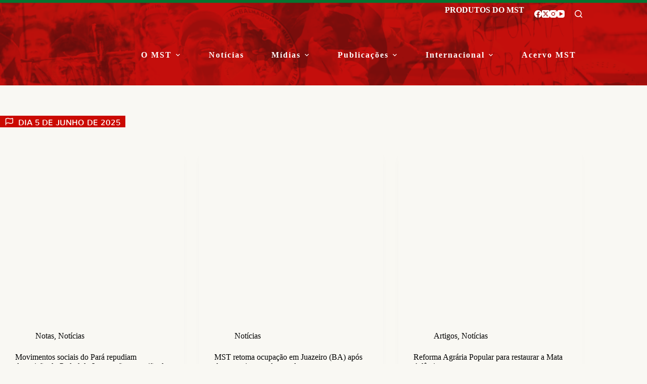

--- FILE ---
content_type: text/html; charset=UTF-8
request_url: https://mst.org.br/2022/06/05/
body_size: 42554
content:
<!doctype html>
<html lang="pt-BR">
<head>
	
	<meta charset="UTF-8">
	<meta name="viewport" content="width=device-width, initial-scale=1, maximum-scale=5, viewport-fit=cover">
	<link rel="profile" href="https://gmpg.org/xfn/11">

	<meta name='robots' content='noindex, follow' />

	<!-- This site is optimized with the Yoast SEO plugin v26.8 - https://yoast.com/product/yoast-seo-wordpress/ -->
	<title>5 de junho de 2025 - MST</title>
	<meta property="og:locale" content="pt_BR" />
	<meta property="og:type" content="website" />
	<meta property="og:title" content="5 de junho de 2025 - MST" />
	<meta property="og:url" content="https://mst.org.br/2026/06/05/" />
	<meta property="og:site_name" content="MST" />
	<meta name="twitter:card" content="summary_large_image" />
	<script type="application/ld+json" class="yoast-schema-graph">{"@context":"https://schema.org","@graph":[{"@type":"CollectionPage","@id":"https://mst.org.br/2026/06/05/","url":"https://mst.org.br/2026/06/05/","name":"5 de junho de 2025 - MST","isPartOf":{"@id":"https://mst.org.br/#website"},"primaryImageOfPage":{"@id":"https://mst.org.br/2026/06/05/#primaryimage"},"image":{"@id":"https://mst.org.br/2026/06/05/#primaryimage"},"thumbnailUrl":"https://mst.org.br/wp-content/uploads/2025/06/DJI_20250605141911_0128_D.jpg","breadcrumb":{"@id":"https://mst.org.br/2026/06/05/#breadcrumb"},"inLanguage":"pt-BR"},{"@type":"ImageObject","inLanguage":"pt-BR","@id":"https://mst.org.br/2026/06/05/#primaryimage","url":"https://mst.org.br/wp-content/uploads/2025/06/DJI_20250605141911_0128_D.jpg","contentUrl":"https://mst.org.br/wp-content/uploads/2025/06/DJI_20250605141911_0128_D.jpg","width":1920,"height":1083},{"@type":"BreadcrumbList","@id":"https://mst.org.br/2026/06/05/#breadcrumb","itemListElement":[{"@type":"ListItem","position":1,"name":"Início","item":"https://mst.org.br/"},{"@type":"ListItem","position":2,"name":"Arquivos para 5 de junho de 2025"}]},{"@type":"WebSite","@id":"https://mst.org.br/#website","url":"https://mst.org.br/","name":"MST","description":"Movimento dos Trabalhadores Rurais Sem Terra","publisher":{"@id":"https://mst.org.br/#organization"},"potentialAction":[{"@type":"SearchAction","target":{"@type":"EntryPoint","urlTemplate":"https://mst.org.br/?s={search_term_string}"},"query-input":{"@type":"PropertyValueSpecification","valueRequired":true,"valueName":"search_term_string"}}],"inLanguage":"pt-BR"},{"@type":"Organization","@id":"https://mst.org.br/#organization","name":"MST - Movimento dos Trabalhadores Rurais Sem Terra","url":"https://mst.org.br/","logo":{"@type":"ImageObject","inLanguage":"pt-BR","@id":"https://mst.org.br/#/schema/logo/image/","url":"https://mst.org.br/wp-content/uploads/2019/11/logo.png","contentUrl":"https://mst.org.br/wp-content/uploads/2019/11/logo.png","width":172,"height":172,"caption":"MST - Movimento dos Trabalhadores Rurais Sem Terra"},"image":{"@id":"https://mst.org.br/#/schema/logo/image/"}}]}</script>
	<!-- / Yoast SEO plugin. -->


<link rel='dns-prefetch' href='//fonts.googleapis.com' />
<link rel="alternate" type="application/rss+xml" title="Feed para MST &raquo;" href="https://mst.org.br/feed/" />
<link rel="alternate" type="application/rss+xml" title="Feed de comentários para MST &raquo;" href="https://mst.org.br/comments/feed/" />
<script id="wpp-js" src="https://mst.org.br/wp-content/plugins/wordpress-popular-posts/assets/js/wpp.min.js?ver=7.3.6" data-sampling="0" data-sampling-rate="100" data-api-url="https://mst.org.br/wp-json/wordpress-popular-posts" data-post-id="0" data-token="02bf3fe56b" data-lang="0" data-debug="0"></script>
<style id='wp-img-auto-sizes-contain-inline-css'>
img:is([sizes=auto i],[sizes^="auto," i]){contain-intrinsic-size:3000px 1500px}
/*# sourceURL=wp-img-auto-sizes-contain-inline-css */
</style>
<link rel='stylesheet' id='blocksy-dynamic-global-css' href='https://mst.org.br/wp-content/uploads/blocksy/css/global.css' media='all' />
<link rel='stylesheet' id='wp-block-library-css' href='https://mst.org.br/wp-includes/css/dist/block-library/style.css' media='all' />
<link rel='stylesheet' id='my-custom-block-frontend-css-css' href='https://mst.org.br/wp-content/plugins/wpdm-gutenberg-blocks/build/style.css' media='all' />
<link rel='stylesheet' id='ugb-style-css-v2-css' href='https://mst.org.br/wp-content/plugins/stackable-ultimate-gutenberg-blocks/dist/deprecated/frontend_blocks_deprecated_v2.css' media='all' />
<style id='ugb-style-css-v2-inline-css'>
:root {--stk-block-width-default-detected: 1290px;}
:root {
			--content-width: 1290px;
		}
/*# sourceURL=ugb-style-css-v2-inline-css */
</style>
<link rel='stylesheet' id='fontawesome-free-css' href='https://mst.org.br/wp-content/plugins/getwid/vendors/fontawesome-free/css/all.min.css' media='all' />
<link rel='stylesheet' id='slick-css' href='https://mst.org.br/wp-content/plugins/getwid/vendors/slick/slick/slick.min.css' media='all' />
<link rel='stylesheet' id='slick-theme-css' href='https://mst.org.br/wp-content/plugins/getwid/vendors/slick/slick/slick-theme.min.css' media='all' />
<link rel='stylesheet' id='mp-fancybox-css' href='https://mst.org.br/wp-content/plugins/getwid/vendors/mp-fancybox/jquery.fancybox.min.css' media='all' />
<link rel='stylesheet' id='getwid-blocks-css' href='https://mst.org.br/wp-content/plugins/getwid/assets/css/blocks.style.css' media='all' />
<style id='getwid-blocks-inline-css'>
.wp-block-getwid-section .wp-block-getwid-section__wrapper .wp-block-getwid-section__inner-wrapper{max-width: 1290px;}
/*# sourceURL=getwid-blocks-inline-css */
</style>
<style id='global-styles-inline-css'>
:root{--wp--preset--aspect-ratio--square: 1;--wp--preset--aspect-ratio--4-3: 4/3;--wp--preset--aspect-ratio--3-4: 3/4;--wp--preset--aspect-ratio--3-2: 3/2;--wp--preset--aspect-ratio--2-3: 2/3;--wp--preset--aspect-ratio--16-9: 16/9;--wp--preset--aspect-ratio--9-16: 9/16;--wp--preset--color--black: #000000;--wp--preset--color--cyan-bluish-gray: #abb8c3;--wp--preset--color--white: #ffffff;--wp--preset--color--pale-pink: #f78da7;--wp--preset--color--vivid-red: #cf2e2e;--wp--preset--color--luminous-vivid-orange: #ff6900;--wp--preset--color--luminous-vivid-amber: #fcb900;--wp--preset--color--light-green-cyan: #7bdcb5;--wp--preset--color--vivid-green-cyan: #00d084;--wp--preset--color--pale-cyan-blue: #8ed1fc;--wp--preset--color--vivid-cyan-blue: #0693e3;--wp--preset--color--vivid-purple: #9b51e0;--wp--preset--color--palette-color-1: var(--theme-palette-color-1, #eb1200);--wp--preset--color--palette-color-2: var(--theme-palette-color-2, #cb0a01);--wp--preset--color--palette-color-3: var(--theme-palette-color-3, #000000);--wp--preset--color--palette-color-4: var(--theme-palette-color-4, #057430);--wp--preset--color--palette-color-5: var(--theme-palette-color-5, #ffffff);--wp--preset--gradient--vivid-cyan-blue-to-vivid-purple: linear-gradient(135deg,rgb(6,147,227) 0%,rgb(155,81,224) 100%);--wp--preset--gradient--light-green-cyan-to-vivid-green-cyan: linear-gradient(135deg,rgb(122,220,180) 0%,rgb(0,208,130) 100%);--wp--preset--gradient--luminous-vivid-amber-to-luminous-vivid-orange: linear-gradient(135deg,rgb(252,185,0) 0%,rgb(255,105,0) 100%);--wp--preset--gradient--luminous-vivid-orange-to-vivid-red: linear-gradient(135deg,rgb(255,105,0) 0%,rgb(207,46,46) 100%);--wp--preset--gradient--very-light-gray-to-cyan-bluish-gray: linear-gradient(135deg,rgb(238,238,238) 0%,rgb(169,184,195) 100%);--wp--preset--gradient--cool-to-warm-spectrum: linear-gradient(135deg,rgb(74,234,220) 0%,rgb(151,120,209) 20%,rgb(207,42,186) 40%,rgb(238,44,130) 60%,rgb(251,105,98) 80%,rgb(254,248,76) 100%);--wp--preset--gradient--blush-light-purple: linear-gradient(135deg,rgb(255,206,236) 0%,rgb(152,150,240) 100%);--wp--preset--gradient--blush-bordeaux: linear-gradient(135deg,rgb(254,205,165) 0%,rgb(254,45,45) 50%,rgb(107,0,62) 100%);--wp--preset--gradient--luminous-dusk: linear-gradient(135deg,rgb(255,203,112) 0%,rgb(199,81,192) 50%,rgb(65,88,208) 100%);--wp--preset--gradient--pale-ocean: linear-gradient(135deg,rgb(255,245,203) 0%,rgb(182,227,212) 50%,rgb(51,167,181) 100%);--wp--preset--gradient--electric-grass: linear-gradient(135deg,rgb(202,248,128) 0%,rgb(113,206,126) 100%);--wp--preset--gradient--midnight: linear-gradient(135deg,rgb(2,3,129) 0%,rgb(40,116,252) 100%);--wp--preset--gradient--juicy-peach: linear-gradient(to right, #ffecd2 0%, #fcb69f 100%);--wp--preset--gradient--young-passion: linear-gradient(to right, #ff8177 0%, #ff867a 0%, #ff8c7f 21%, #f99185 52%, #cf556c 78%, #b12a5b 100%);--wp--preset--gradient--true-sunset: linear-gradient(to right, #fa709a 0%, #fee140 100%);--wp--preset--gradient--morpheus-den: linear-gradient(to top, #30cfd0 0%, #330867 100%);--wp--preset--gradient--plum-plate: linear-gradient(135deg, #667eea 0%, #764ba2 100%);--wp--preset--gradient--aqua-splash: linear-gradient(15deg, #13547a 0%, #80d0c7 100%);--wp--preset--gradient--love-kiss: linear-gradient(to top, #ff0844 0%, #ffb199 100%);--wp--preset--gradient--new-retrowave: linear-gradient(to top, #3b41c5 0%, #a981bb 49%, #ffc8a9 100%);--wp--preset--gradient--plum-bath: linear-gradient(to top, #cc208e 0%, #6713d2 100%);--wp--preset--gradient--high-flight: linear-gradient(to right, #0acffe 0%, #495aff 100%);--wp--preset--gradient--teen-party: linear-gradient(-225deg, #FF057C 0%, #8D0B93 50%, #321575 100%);--wp--preset--gradient--fabled-sunset: linear-gradient(-225deg, #231557 0%, #44107A 29%, #FF1361 67%, #FFF800 100%);--wp--preset--gradient--arielle-smile: radial-gradient(circle 248px at center, #16d9e3 0%, #30c7ec 47%, #46aef7 100%);--wp--preset--gradient--itmeo-branding: linear-gradient(180deg, #2af598 0%, #009efd 100%);--wp--preset--gradient--deep-blue: linear-gradient(to right, #6a11cb 0%, #2575fc 100%);--wp--preset--gradient--strong-bliss: linear-gradient(to right, #f78ca0 0%, #f9748f 19%, #fd868c 60%, #fe9a8b 100%);--wp--preset--gradient--sweet-period: linear-gradient(to top, #3f51b1 0%, #5a55ae 13%, #7b5fac 25%, #8f6aae 38%, #a86aa4 50%, #cc6b8e 62%, #f18271 75%, #f3a469 87%, #f7c978 100%);--wp--preset--gradient--purple-division: linear-gradient(to top, #7028e4 0%, #e5b2ca 100%);--wp--preset--gradient--cold-evening: linear-gradient(to top, #0c3483 0%, #a2b6df 100%, #6b8cce 100%, #a2b6df 100%);--wp--preset--gradient--mountain-rock: linear-gradient(to right, #868f96 0%, #596164 100%);--wp--preset--gradient--desert-hump: linear-gradient(to top, #c79081 0%, #dfa579 100%);--wp--preset--gradient--ethernal-constance: linear-gradient(to top, #09203f 0%, #537895 100%);--wp--preset--gradient--happy-memories: linear-gradient(-60deg, #ff5858 0%, #f09819 100%);--wp--preset--gradient--grown-early: linear-gradient(to top, #0ba360 0%, #3cba92 100%);--wp--preset--gradient--morning-salad: linear-gradient(-225deg, #B7F8DB 0%, #50A7C2 100%);--wp--preset--gradient--night-call: linear-gradient(-225deg, #AC32E4 0%, #7918F2 48%, #4801FF 100%);--wp--preset--gradient--mind-crawl: linear-gradient(-225deg, #473B7B 0%, #3584A7 51%, #30D2BE 100%);--wp--preset--gradient--angel-care: linear-gradient(-225deg, #FFE29F 0%, #FFA99F 48%, #FF719A 100%);--wp--preset--gradient--juicy-cake: linear-gradient(to top, #e14fad 0%, #f9d423 100%);--wp--preset--gradient--rich-metal: linear-gradient(to right, #d7d2cc 0%, #304352 100%);--wp--preset--gradient--mole-hall: linear-gradient(-20deg, #616161 0%, #9bc5c3 100%);--wp--preset--gradient--cloudy-knoxville: linear-gradient(120deg, #fdfbfb 0%, #ebedee 100%);--wp--preset--gradient--soft-grass: linear-gradient(to top, #c1dfc4 0%, #deecdd 100%);--wp--preset--gradient--saint-petersburg: linear-gradient(135deg, #f5f7fa 0%, #c3cfe2 100%);--wp--preset--gradient--everlasting-sky: linear-gradient(135deg, #fdfcfb 0%, #e2d1c3 100%);--wp--preset--gradient--kind-steel: linear-gradient(-20deg, #e9defa 0%, #fbfcdb 100%);--wp--preset--gradient--over-sun: linear-gradient(60deg, #abecd6 0%, #fbed96 100%);--wp--preset--gradient--premium-white: linear-gradient(to top, #d5d4d0 0%, #d5d4d0 1%, #eeeeec 31%, #efeeec 75%, #e9e9e7 100%);--wp--preset--gradient--clean-mirror: linear-gradient(45deg, #93a5cf 0%, #e4efe9 100%);--wp--preset--gradient--wild-apple: linear-gradient(to top, #d299c2 0%, #fef9d7 100%);--wp--preset--gradient--snow-again: linear-gradient(to top, #e6e9f0 0%, #eef1f5 100%);--wp--preset--gradient--confident-cloud: linear-gradient(to top, #dad4ec 0%, #dad4ec 1%, #f3e7e9 100%);--wp--preset--gradient--glass-water: linear-gradient(to top, #dfe9f3 0%, white 100%);--wp--preset--gradient--perfect-white: linear-gradient(-225deg, #E3FDF5 0%, #FFE6FA 100%);--wp--preset--font-size--small: 13px;--wp--preset--font-size--medium: 20px;--wp--preset--font-size--large: clamp(22px, 1.375rem + ((1vw - 3.2px) * 0.625), 30px);--wp--preset--font-size--x-large: clamp(30px, 1.875rem + ((1vw - 3.2px) * 1.563), 50px);--wp--preset--font-size--xx-large: clamp(45px, 2.813rem + ((1vw - 3.2px) * 2.734), 80px);--wp--preset--font-family--mercadillo-2: ct_font_mercadillo2;--wp--preset--spacing--20: 0.44rem;--wp--preset--spacing--30: 0.67rem;--wp--preset--spacing--40: 1rem;--wp--preset--spacing--50: 1.5rem;--wp--preset--spacing--60: 2.25rem;--wp--preset--spacing--70: 3.38rem;--wp--preset--spacing--80: 5.06rem;--wp--preset--shadow--natural: 6px 6px 9px rgba(0, 0, 0, 0.2);--wp--preset--shadow--deep: 12px 12px 50px rgba(0, 0, 0, 0.4);--wp--preset--shadow--sharp: 6px 6px 0px rgba(0, 0, 0, 0.2);--wp--preset--shadow--outlined: 6px 6px 0px -3px rgb(255, 255, 255), 6px 6px rgb(0, 0, 0);--wp--preset--shadow--crisp: 6px 6px 0px rgb(0, 0, 0);}:root { --wp--style--global--content-size: var(--theme-block-max-width);--wp--style--global--wide-size: var(--theme-block-wide-max-width); }:where(body) { margin: 0; }.wp-site-blocks > .alignleft { float: left; margin-right: 2em; }.wp-site-blocks > .alignright { float: right; margin-left: 2em; }.wp-site-blocks > .aligncenter { justify-content: center; margin-left: auto; margin-right: auto; }:where(.wp-site-blocks) > * { margin-block-start: var(--theme-content-spacing); margin-block-end: 0; }:where(.wp-site-blocks) > :first-child { margin-block-start: 0; }:where(.wp-site-blocks) > :last-child { margin-block-end: 0; }:root { --wp--style--block-gap: var(--theme-content-spacing); }:root :where(.is-layout-flow) > :first-child{margin-block-start: 0;}:root :where(.is-layout-flow) > :last-child{margin-block-end: 0;}:root :where(.is-layout-flow) > *{margin-block-start: var(--theme-content-spacing);margin-block-end: 0;}:root :where(.is-layout-constrained) > :first-child{margin-block-start: 0;}:root :where(.is-layout-constrained) > :last-child{margin-block-end: 0;}:root :where(.is-layout-constrained) > *{margin-block-start: var(--theme-content-spacing);margin-block-end: 0;}:root :where(.is-layout-flex){gap: var(--theme-content-spacing);}:root :where(.is-layout-grid){gap: var(--theme-content-spacing);}.is-layout-flow > .alignleft{float: left;margin-inline-start: 0;margin-inline-end: 2em;}.is-layout-flow > .alignright{float: right;margin-inline-start: 2em;margin-inline-end: 0;}.is-layout-flow > .aligncenter{margin-left: auto !important;margin-right: auto !important;}.is-layout-constrained > .alignleft{float: left;margin-inline-start: 0;margin-inline-end: 2em;}.is-layout-constrained > .alignright{float: right;margin-inline-start: 2em;margin-inline-end: 0;}.is-layout-constrained > .aligncenter{margin-left: auto !important;margin-right: auto !important;}.is-layout-constrained > :where(:not(.alignleft):not(.alignright):not(.alignfull)){max-width: var(--wp--style--global--content-size);margin-left: auto !important;margin-right: auto !important;}.is-layout-constrained > .alignwide{max-width: var(--wp--style--global--wide-size);}body .is-layout-flex{display: flex;}.is-layout-flex{flex-wrap: wrap;align-items: center;}.is-layout-flex > :is(*, div){margin: 0;}body .is-layout-grid{display: grid;}.is-layout-grid > :is(*, div){margin: 0;}body{padding-top: 0px;padding-right: 0px;padding-bottom: 0px;padding-left: 0px;}:root :where(.wp-element-button, .wp-block-button__link){font-style: inherit;font-weight: inherit;letter-spacing: inherit;text-transform: inherit;}.has-black-color{color: var(--wp--preset--color--black) !important;}.has-cyan-bluish-gray-color{color: var(--wp--preset--color--cyan-bluish-gray) !important;}.has-white-color{color: var(--wp--preset--color--white) !important;}.has-pale-pink-color{color: var(--wp--preset--color--pale-pink) !important;}.has-vivid-red-color{color: var(--wp--preset--color--vivid-red) !important;}.has-luminous-vivid-orange-color{color: var(--wp--preset--color--luminous-vivid-orange) !important;}.has-luminous-vivid-amber-color{color: var(--wp--preset--color--luminous-vivid-amber) !important;}.has-light-green-cyan-color{color: var(--wp--preset--color--light-green-cyan) !important;}.has-vivid-green-cyan-color{color: var(--wp--preset--color--vivid-green-cyan) !important;}.has-pale-cyan-blue-color{color: var(--wp--preset--color--pale-cyan-blue) !important;}.has-vivid-cyan-blue-color{color: var(--wp--preset--color--vivid-cyan-blue) !important;}.has-vivid-purple-color{color: var(--wp--preset--color--vivid-purple) !important;}.has-palette-color-1-color{color: var(--wp--preset--color--palette-color-1) !important;}.has-palette-color-2-color{color: var(--wp--preset--color--palette-color-2) !important;}.has-palette-color-3-color{color: var(--wp--preset--color--palette-color-3) !important;}.has-palette-color-4-color{color: var(--wp--preset--color--palette-color-4) !important;}.has-palette-color-5-color{color: var(--wp--preset--color--palette-color-5) !important;}.has-black-background-color{background-color: var(--wp--preset--color--black) !important;}.has-cyan-bluish-gray-background-color{background-color: var(--wp--preset--color--cyan-bluish-gray) !important;}.has-white-background-color{background-color: var(--wp--preset--color--white) !important;}.has-pale-pink-background-color{background-color: var(--wp--preset--color--pale-pink) !important;}.has-vivid-red-background-color{background-color: var(--wp--preset--color--vivid-red) !important;}.has-luminous-vivid-orange-background-color{background-color: var(--wp--preset--color--luminous-vivid-orange) !important;}.has-luminous-vivid-amber-background-color{background-color: var(--wp--preset--color--luminous-vivid-amber) !important;}.has-light-green-cyan-background-color{background-color: var(--wp--preset--color--light-green-cyan) !important;}.has-vivid-green-cyan-background-color{background-color: var(--wp--preset--color--vivid-green-cyan) !important;}.has-pale-cyan-blue-background-color{background-color: var(--wp--preset--color--pale-cyan-blue) !important;}.has-vivid-cyan-blue-background-color{background-color: var(--wp--preset--color--vivid-cyan-blue) !important;}.has-vivid-purple-background-color{background-color: var(--wp--preset--color--vivid-purple) !important;}.has-palette-color-1-background-color{background-color: var(--wp--preset--color--palette-color-1) !important;}.has-palette-color-2-background-color{background-color: var(--wp--preset--color--palette-color-2) !important;}.has-palette-color-3-background-color{background-color: var(--wp--preset--color--palette-color-3) !important;}.has-palette-color-4-background-color{background-color: var(--wp--preset--color--palette-color-4) !important;}.has-palette-color-5-background-color{background-color: var(--wp--preset--color--palette-color-5) !important;}.has-black-border-color{border-color: var(--wp--preset--color--black) !important;}.has-cyan-bluish-gray-border-color{border-color: var(--wp--preset--color--cyan-bluish-gray) !important;}.has-white-border-color{border-color: var(--wp--preset--color--white) !important;}.has-pale-pink-border-color{border-color: var(--wp--preset--color--pale-pink) !important;}.has-vivid-red-border-color{border-color: var(--wp--preset--color--vivid-red) !important;}.has-luminous-vivid-orange-border-color{border-color: var(--wp--preset--color--luminous-vivid-orange) !important;}.has-luminous-vivid-amber-border-color{border-color: var(--wp--preset--color--luminous-vivid-amber) !important;}.has-light-green-cyan-border-color{border-color: var(--wp--preset--color--light-green-cyan) !important;}.has-vivid-green-cyan-border-color{border-color: var(--wp--preset--color--vivid-green-cyan) !important;}.has-pale-cyan-blue-border-color{border-color: var(--wp--preset--color--pale-cyan-blue) !important;}.has-vivid-cyan-blue-border-color{border-color: var(--wp--preset--color--vivid-cyan-blue) !important;}.has-vivid-purple-border-color{border-color: var(--wp--preset--color--vivid-purple) !important;}.has-palette-color-1-border-color{border-color: var(--wp--preset--color--palette-color-1) !important;}.has-palette-color-2-border-color{border-color: var(--wp--preset--color--palette-color-2) !important;}.has-palette-color-3-border-color{border-color: var(--wp--preset--color--palette-color-3) !important;}.has-palette-color-4-border-color{border-color: var(--wp--preset--color--palette-color-4) !important;}.has-palette-color-5-border-color{border-color: var(--wp--preset--color--palette-color-5) !important;}.has-vivid-cyan-blue-to-vivid-purple-gradient-background{background: var(--wp--preset--gradient--vivid-cyan-blue-to-vivid-purple) !important;}.has-light-green-cyan-to-vivid-green-cyan-gradient-background{background: var(--wp--preset--gradient--light-green-cyan-to-vivid-green-cyan) !important;}.has-luminous-vivid-amber-to-luminous-vivid-orange-gradient-background{background: var(--wp--preset--gradient--luminous-vivid-amber-to-luminous-vivid-orange) !important;}.has-luminous-vivid-orange-to-vivid-red-gradient-background{background: var(--wp--preset--gradient--luminous-vivid-orange-to-vivid-red) !important;}.has-very-light-gray-to-cyan-bluish-gray-gradient-background{background: var(--wp--preset--gradient--very-light-gray-to-cyan-bluish-gray) !important;}.has-cool-to-warm-spectrum-gradient-background{background: var(--wp--preset--gradient--cool-to-warm-spectrum) !important;}.has-blush-light-purple-gradient-background{background: var(--wp--preset--gradient--blush-light-purple) !important;}.has-blush-bordeaux-gradient-background{background: var(--wp--preset--gradient--blush-bordeaux) !important;}.has-luminous-dusk-gradient-background{background: var(--wp--preset--gradient--luminous-dusk) !important;}.has-pale-ocean-gradient-background{background: var(--wp--preset--gradient--pale-ocean) !important;}.has-electric-grass-gradient-background{background: var(--wp--preset--gradient--electric-grass) !important;}.has-midnight-gradient-background{background: var(--wp--preset--gradient--midnight) !important;}.has-juicy-peach-gradient-background{background: var(--wp--preset--gradient--juicy-peach) !important;}.has-young-passion-gradient-background{background: var(--wp--preset--gradient--young-passion) !important;}.has-true-sunset-gradient-background{background: var(--wp--preset--gradient--true-sunset) !important;}.has-morpheus-den-gradient-background{background: var(--wp--preset--gradient--morpheus-den) !important;}.has-plum-plate-gradient-background{background: var(--wp--preset--gradient--plum-plate) !important;}.has-aqua-splash-gradient-background{background: var(--wp--preset--gradient--aqua-splash) !important;}.has-love-kiss-gradient-background{background: var(--wp--preset--gradient--love-kiss) !important;}.has-new-retrowave-gradient-background{background: var(--wp--preset--gradient--new-retrowave) !important;}.has-plum-bath-gradient-background{background: var(--wp--preset--gradient--plum-bath) !important;}.has-high-flight-gradient-background{background: var(--wp--preset--gradient--high-flight) !important;}.has-teen-party-gradient-background{background: var(--wp--preset--gradient--teen-party) !important;}.has-fabled-sunset-gradient-background{background: var(--wp--preset--gradient--fabled-sunset) !important;}.has-arielle-smile-gradient-background{background: var(--wp--preset--gradient--arielle-smile) !important;}.has-itmeo-branding-gradient-background{background: var(--wp--preset--gradient--itmeo-branding) !important;}.has-deep-blue-gradient-background{background: var(--wp--preset--gradient--deep-blue) !important;}.has-strong-bliss-gradient-background{background: var(--wp--preset--gradient--strong-bliss) !important;}.has-sweet-period-gradient-background{background: var(--wp--preset--gradient--sweet-period) !important;}.has-purple-division-gradient-background{background: var(--wp--preset--gradient--purple-division) !important;}.has-cold-evening-gradient-background{background: var(--wp--preset--gradient--cold-evening) !important;}.has-mountain-rock-gradient-background{background: var(--wp--preset--gradient--mountain-rock) !important;}.has-desert-hump-gradient-background{background: var(--wp--preset--gradient--desert-hump) !important;}.has-ethernal-constance-gradient-background{background: var(--wp--preset--gradient--ethernal-constance) !important;}.has-happy-memories-gradient-background{background: var(--wp--preset--gradient--happy-memories) !important;}.has-grown-early-gradient-background{background: var(--wp--preset--gradient--grown-early) !important;}.has-morning-salad-gradient-background{background: var(--wp--preset--gradient--morning-salad) !important;}.has-night-call-gradient-background{background: var(--wp--preset--gradient--night-call) !important;}.has-mind-crawl-gradient-background{background: var(--wp--preset--gradient--mind-crawl) !important;}.has-angel-care-gradient-background{background: var(--wp--preset--gradient--angel-care) !important;}.has-juicy-cake-gradient-background{background: var(--wp--preset--gradient--juicy-cake) !important;}.has-rich-metal-gradient-background{background: var(--wp--preset--gradient--rich-metal) !important;}.has-mole-hall-gradient-background{background: var(--wp--preset--gradient--mole-hall) !important;}.has-cloudy-knoxville-gradient-background{background: var(--wp--preset--gradient--cloudy-knoxville) !important;}.has-soft-grass-gradient-background{background: var(--wp--preset--gradient--soft-grass) !important;}.has-saint-petersburg-gradient-background{background: var(--wp--preset--gradient--saint-petersburg) !important;}.has-everlasting-sky-gradient-background{background: var(--wp--preset--gradient--everlasting-sky) !important;}.has-kind-steel-gradient-background{background: var(--wp--preset--gradient--kind-steel) !important;}.has-over-sun-gradient-background{background: var(--wp--preset--gradient--over-sun) !important;}.has-premium-white-gradient-background{background: var(--wp--preset--gradient--premium-white) !important;}.has-clean-mirror-gradient-background{background: var(--wp--preset--gradient--clean-mirror) !important;}.has-wild-apple-gradient-background{background: var(--wp--preset--gradient--wild-apple) !important;}.has-snow-again-gradient-background{background: var(--wp--preset--gradient--snow-again) !important;}.has-confident-cloud-gradient-background{background: var(--wp--preset--gradient--confident-cloud) !important;}.has-glass-water-gradient-background{background: var(--wp--preset--gradient--glass-water) !important;}.has-perfect-white-gradient-background{background: var(--wp--preset--gradient--perfect-white) !important;}.has-small-font-size{font-size: var(--wp--preset--font-size--small) !important;}.has-medium-font-size{font-size: var(--wp--preset--font-size--medium) !important;}.has-large-font-size{font-size: var(--wp--preset--font-size--large) !important;}.has-x-large-font-size{font-size: var(--wp--preset--font-size--x-large) !important;}.has-xx-large-font-size{font-size: var(--wp--preset--font-size--xx-large) !important;}.has-mercadillo-2-font-family{font-family: var(--wp--preset--font-family--mercadillo-2) !important;}
:root :where(.wp-block-pullquote){font-size: clamp(0.984em, 0.984rem + ((1vw - 0.2em) * 0.645), 1.5em);line-height: 1.6;}
/*# sourceURL=global-styles-inline-css */
</style>
<link rel='stylesheet' id='foogallery-core-css' href='https://mst.org.br/wp-content/plugins/foogallery/assets/css/foogallery.5a41457e.min.css' media='all' />
<link rel='stylesheet' id='wpdm-fonticon-css' href='https://mst.org.br/wp-content/plugins/download-manager/assets/wpdm-iconfont/css/wpdm-icons.css' media='all' />
<link rel='stylesheet' id='wpdm-front-css' href='https://mst.org.br/wp-content/plugins/download-manager/assets/css/front.min.css' media='all' />
<link rel='stylesheet' id='wpdm-front-dark-css' href='https://mst.org.br/wp-content/plugins/download-manager/assets/css/front-dark.min.css' media='all' />
<link rel='stylesheet' id='foobox-free-min-css' href='https://mst.org.br/wp-content/plugins/foobox-image-lightbox/free/css/foobox.free.min.css' media='all' />
<link rel='stylesheet' id='wordpress-popular-posts-css-css' href='https://mst.org.br/wp-content/plugins/wordpress-popular-posts/assets/css/wpp.css' media='all' />
<link rel='stylesheet' id='blocksy-css' href='https://mst.org.br/wp-content/themes/blocksy/style.css' media='all' />
<link rel='stylesheet' id='child-style-css' href='https://mst.org.br/wp-content/themes/mstheme/style.css' media='all' />
<link rel='stylesheet' id='blocksy-fonts-font-source-google-css' href='https://fonts.googleapis.com/css2?family=EB%20Garamond:wght@400;700&#038;display=swap' media='all' />
<link rel='stylesheet' id='ct-main-styles-css' href='https://mst.org.br/wp-content/themes/blocksy/static/bundle/main.min.css' media='all' />
<link rel='stylesheet' id='ct-page-title-styles-css' href='https://mst.org.br/wp-content/themes/blocksy/static/bundle/page-title.min.css' media='all' />
<link rel='stylesheet' id='ct-getwid-styles-css' href='https://mst.org.br/wp-content/themes/blocksy/static/bundle/getwid.min.css' media='all' />
<link rel='stylesheet' id='ct-stackable-styles-css' href='https://mst.org.br/wp-content/themes/blocksy/static/bundle/stackable.min.css' media='all' />
<link rel='stylesheet' id='blocksy-pro-search-input-styles-css' href='https://mst.org.br/wp-content/plugins/blocksy-companion-pro/framework/premium/static/bundle/search-input.min.css' media='all' />
<script id="ugb-block-frontend-js-v2-js-extra">
var stackable = {"restUrl":"https://mst.org.br/wp-json/"};
//# sourceURL=ugb-block-frontend-js-v2-js-extra
</script>
<script src="https://mst.org.br/wp-content/plugins/stackable-ultimate-gutenberg-blocks/dist/deprecated/frontend_blocks_deprecated_v2.js" id="ugb-block-frontend-js-v2-js"></script>
<script src="https://mst.org.br/wp-includes/js/jquery/jquery.js" id="jquery-core-js"></script>
<script src="https://mst.org.br/wp-includes/js/jquery/jquery-migrate.js" id="jquery-migrate-js"></script>
<script src="https://mst.org.br/wp-content/plugins/download-manager/assets/js/wpdm.min.js" id="wpdm-frontend-js-js"></script>
<script id="wpdm-frontjs-js-extra">
var wpdm_url = {"home":"https://mst.org.br/","site":"https://mst.org.br/","ajax":"https://mst.org.br/wp-admin/admin-ajax.php"};
var wpdm_js = {"spinner":"\u003Ci class=\"wpdm-icon wpdm-sun wpdm-spin\"\u003E\u003C/i\u003E","client_id":"8352f5dae3b2cd59c311a0159060bfd9"};
var wpdm_strings = {"pass_var":"Password Verified!","pass_var_q":"Please click following button to start download.","start_dl":"Start Download"};
//# sourceURL=wpdm-frontjs-js-extra
</script>
<script src="https://mst.org.br/wp-content/plugins/download-manager/assets/js/front.min.js" id="wpdm-frontjs-js"></script>
<script src="https://mst.org.br/wp-content/plugins/sticky-menu-or-anything-on-scroll/assets/js/jq-sticky-anything.min.js" id="stickyAnythingLib-js"></script>
<script id="foobox-free-min-js-before">
/* Run FooBox FREE (v2.7.35) */
var FOOBOX = window.FOOBOX = {
	ready: true,
	disableOthers: false,
	o: {wordpress: { enabled: true }, countMessage:'image %index of %total', captions: { dataTitle: ["captionTitle","title"], dataDesc: ["captionDesc","description"] }, rel: '', excludes:'.fbx-link,.nofoobox,.nolightbox,a[href*="pinterest.com/pin/create/button/"]', affiliate : { enabled: false }},
	selectors: [
		".foogallery-container.foogallery-lightbox-foobox", ".foogallery-container.foogallery-lightbox-foobox-free", ".gallery", ".wp-block-gallery", ".wp-caption", ".wp-block-image", "a:has(img[class*=wp-image-])", ".post a:has(img[class*=wp-image-])", ".foobox"
	],
	pre: function( $ ){
		// Custom JavaScript (Pre)
		
	},
	post: function( $ ){
		// Custom JavaScript (Post)
		
		// Custom Captions Code
		
	},
	custom: function( $ ){
		// Custom Extra JS
		
	}
};
//# sourceURL=foobox-free-min-js-before
</script>
<script src="https://mst.org.br/wp-content/plugins/foobox-image-lightbox/free/js/foobox.free.min.js" id="foobox-free-min-js"></script>
<link rel="https://api.w.org/" href="https://mst.org.br/wp-json/" /><link rel="EditURI" type="application/rsd+xml" title="RSD" href="https://mst.org.br/xmlrpc.php?rsd" />
            <style id="wpp-loading-animation-styles">@-webkit-keyframes bgslide{from{background-position-x:0}to{background-position-x:-200%}}@keyframes bgslide{from{background-position-x:0}to{background-position-x:-200%}}.wpp-widget-block-placeholder,.wpp-shortcode-placeholder{margin:0 auto;width:60px;height:3px;background:#dd3737;background:linear-gradient(90deg,#dd3737 0%,#571313 10%,#dd3737 100%);background-size:200% auto;border-radius:3px;-webkit-animation:bgslide 1s infinite linear;animation:bgslide 1s infinite linear}</style>
            <noscript><link rel='stylesheet' href='https://mst.org.br/wp-content/themes/blocksy/static/bundle/no-scripts.min.css' type='text/css'></noscript>
<noscript><style>.lazyload[data-src]{display:none !important;}</style></noscript><style>.lazyload{background-image:none !important;}.lazyload:before{background-image:none !important;}</style><style id="uagb-style-conditional-extension">@media (min-width: 1025px){body .uag-hide-desktop.uagb-google-map__wrap,body .uag-hide-desktop{display:none !important}}@media (min-width: 768px) and (max-width: 1024px){body .uag-hide-tab.uagb-google-map__wrap,body .uag-hide-tab{display:none !important}}@media (max-width: 767px){body .uag-hide-mob.uagb-google-map__wrap,body .uag-hide-mob{display:none !important}}</style><link rel="icon" href="https://mst.org.br/wp-content/uploads/2019/10/cropped-logo-32x32.png" sizes="32x32" />
<link rel="icon" href="https://mst.org.br/wp-content/uploads/2019/10/cropped-logo-192x192.png" sizes="192x192" />
<link rel="apple-touch-icon" href="https://mst.org.br/wp-content/uploads/2019/10/cropped-logo-180x180.png" />
<meta name="msapplication-TileImage" content="https://mst.org.br/wp-content/uploads/2019/10/cropped-logo-270x270.png" />
		<style id="wp-custom-css">
			@media (min-width: 768px) and (max-width: 1024px) {
body .uag-hide-tab.uagb-google-map__wrap, body .uag-hide-tab {		
		display: none !important;
	}
}
@media (max-width: 768px) {
body .uag-hide-mobile.uagb-google-map__wrap, body .uag-hide-mobile {
		display: none !important;
	}
}
@media (min-width: 1025px) {
	body .uag-hide-desktop.uagb-google-map__wrap, body .uag-hide-desktop {
		display: none !important;
	}
}

		</style>
		<meta name="generator" content="WordPress Download Manager 3.3.46" />
                <style>
        /* WPDM Link Template Styles */        </style>
                <style>

            :root {
                --color-primary: #4a8eff;
                --color-primary-rgb: 74, 142, 255;
                --color-primary-hover: #5998ff;
                --color-primary-active: #3281ff;
                --clr-sec: #6c757d;
                --clr-sec-rgb: 108, 117, 125;
                --clr-sec-hover: #6c757d;
                --clr-sec-active: #6c757d;
                --color-secondary: #6c757d;
                --color-secondary-rgb: 108, 117, 125;
                --color-secondary-hover: #6c757d;
                --color-secondary-active: #6c757d;
                --color-success: #018e11;
                --color-success-rgb: 1, 142, 17;
                --color-success-hover: #0aad01;
                --color-success-active: #0c8c01;
                --color-info: #2CA8FF;
                --color-info-rgb: 44, 168, 255;
                --color-info-hover: #2CA8FF;
                --color-info-active: #2CA8FF;
                --color-warning: #FFB236;
                --color-warning-rgb: 255, 178, 54;
                --color-warning-hover: #FFB236;
                --color-warning-active: #FFB236;
                --color-danger: #ff5062;
                --color-danger-rgb: 255, 80, 98;
                --color-danger-hover: #ff5062;
                --color-danger-active: #ff5062;
                --color-green: #30b570;
                --color-blue: #0073ff;
                --color-purple: #8557D3;
                --color-red: #ff5062;
                --color-muted: rgba(69, 89, 122, 0.6);
                --wpdm-font: "Sen", -apple-system, BlinkMacSystemFont, "Segoe UI", Roboto, Helvetica, Arial, sans-serif, "Apple Color Emoji", "Segoe UI Emoji", "Segoe UI Symbol";
            }

            .wpdm-download-link.btn.btn-primary {
                border-radius: 4px;
            }


        </style>
        	
    <!-- Matomo -->
    <script type='text/javascript'>
      var _paq = window._paq || [];
      _paq.push(['trackPageView']);
      _paq.push(['enableLinkTracking']);
      (function() {
        var u='//matomo.mst.org.br/';
        _paq.push(['setTrackerUrl', u+'matomo.php']);
        _paq.push(['setSiteId', '12']);
        var d=document, g=d.createElement('script'), s=d.getElementsByTagName('script')[0];
        g.type='text/javascript'; g.async=true; g.defer=true; g.src=u+'matomo.js'; s.parentNode.insertBefore(g,s);
      })();
    </script>
    <!-- End Matomo Code -->
  </head>


<body class="archive date wp-custom-logo wp-embed-responsive wp-theme-blocksy wp-child-theme-mstheme stk--is-blocksy-theme" data-link="type-2" data-prefix="categories" data-header="type-1" data-footer="type-1">

<a class="skip-link screen-reader-text" href="#main">Pular para o conteúdo</a><div class="ct-drawer-canvas" data-location="start">
		<div id="search-modal" class="ct-panel" data-behaviour="modal" role="dialog" aria-label="Modal de pesquisa" inert>
			<div class="ct-panel-actions">
				<button class="ct-toggle-close" data-type="type-1" aria-label="Close search modal">
					<svg class="ct-icon" width="12" height="12" viewBox="0 0 15 15"><path d="M1 15a1 1 0 01-.71-.29 1 1 0 010-1.41l5.8-5.8-5.8-5.8A1 1 0 011.7.29l5.8 5.8 5.8-5.8a1 1 0 011.41 1.41l-5.8 5.8 5.8 5.8a1 1 0 01-1.41 1.41l-5.8-5.8-5.8 5.8A1 1 0 011 15z"/></svg>				</button>
			</div>

			<div class="ct-panel-content">
				

<form role="search" method="get" class="ct-search-form"  action="https://mst.org.br/" aria-haspopup="listbox" data-live-results="thumbs">

	<input
		type="search" class="modal-field"		placeholder="Pesquisar"
		value=""
		name="s"
		autocomplete="off"
		title="Pesquisar por..."
		aria-label="Pesquisar por..."
			>

	<div class="ct-search-form-controls">
		
		<button type="submit" class="wp-element-button" data-button="icon" aria-label="Botão de pesquisa">
			<svg class="ct-icon ct-search-button-content" aria-hidden="true" width="15" height="15" viewBox="0 0 15 15"><path d="M14.8,13.7L12,11c0.9-1.2,1.5-2.6,1.5-4.2c0-3.7-3-6.8-6.8-6.8S0,3,0,6.8s3,6.8,6.8,6.8c1.6,0,3.1-0.6,4.2-1.5l2.8,2.8c0.1,0.1,0.3,0.2,0.5,0.2s0.4-0.1,0.5-0.2C15.1,14.5,15.1,14,14.8,13.7z M1.5,6.8c0-2.9,2.4-5.2,5.2-5.2S12,3.9,12,6.8S9.6,12,6.8,12S1.5,9.6,1.5,6.8z"/></svg>
			<span class="ct-ajax-loader">
				<svg viewBox="0 0 24 24">
					<circle cx="12" cy="12" r="10" opacity="0.2" fill="none" stroke="currentColor" stroke-miterlimit="10" stroke-width="2"/>

					<path d="m12,2c5.52,0,10,4.48,10,10" fill="none" stroke="currentColor" stroke-linecap="round" stroke-miterlimit="10" stroke-width="2">
						<animateTransform
							attributeName="transform"
							attributeType="XML"
							type="rotate"
							dur="0.6s"
							from="0 12 12"
							to="360 12 12"
							repeatCount="indefinite"
						/>
					</path>
				</svg>
			</span>
		</button>

		
					<input type="hidden" name="ct_post_type" value="post:page">
		
		

			</div>

			<div class="screen-reader-text" aria-live="polite" role="status">
			Sem resultados		</div>
	
</form>


			</div>
		</div>

		<div id="offcanvas" class="ct-panel ct-header" data-behaviour="right-side" role="dialog" aria-label="Offcanvas modal" inert=""><div class="ct-panel-inner">
		<div class="ct-panel-actions">
			
			<button class="ct-toggle-close" data-type="type-1" aria-label="Close drawer">
				<svg class="ct-icon" width="12" height="12" viewBox="0 0 15 15"><path d="M1 15a1 1 0 01-.71-.29 1 1 0 010-1.41l5.8-5.8-5.8-5.8A1 1 0 011.7.29l5.8 5.8 5.8-5.8a1 1 0 011.41 1.41l-5.8 5.8 5.8 5.8a1 1 0 01-1.41 1.41l-5.8-5.8-5.8 5.8A1 1 0 011 15z"/></svg>
			</button>
		</div>
		<div class="ct-panel-content" data-device="desktop"><div class="ct-panel-content-inner"></div></div><div class="ct-panel-content" data-device="mobile"><div class="ct-panel-content-inner">
<nav
	class="mobile-menu menu-container has-submenu"
	data-id="mobile-menu" data-interaction="click" data-toggle-type="type-1" data-submenu-dots="yes"	aria-label="Menu Principal">

	<ul id="menu-menu-principal-1" class=""><li class="menu-item menu-item-type-custom menu-item-object-custom menu-item-home menu-item-has-children menu-item-204859"><span class="ct-sub-menu-parent"><a href="https://mst.org.br/" class="ct-menu-link">O MST</a><button class="ct-toggle-dropdown-mobile" aria-label="Expand dropdown menu" aria-haspopup="true" aria-expanded="false"><svg class="ct-icon toggle-icon-1" width="15" height="15" viewBox="0 0 15 15" aria-hidden="true"><path d="M3.9,5.1l3.6,3.6l3.6-3.6l1.4,0.7l-5,5l-5-5L3.9,5.1z"/></svg></button></span>
<ul class="sub-menu">
	<li class="menu-item menu-item-type-post_type menu-item-object-page menu-item-204860"><a href="https://mst.org.br/quem-somos/" class="ct-menu-link">Quem Somos</a></li>
	<li class="menu-item menu-item-type-post_type menu-item-object-page menu-item-204862"><a href="https://mst.org.br/nossos-simbolos/" class="ct-menu-link">Nossos Símbolos</a></li>
	<li class="menu-item menu-item-type-post_type menu-item-object-page menu-item-204875"><a href="https://mst.org.br/nossa-historia/inicio/" class="ct-menu-link">Nossa História</a></li>
	<li class="menu-item menu-item-type-post_type menu-item-object-page menu-item-204863"><a href="https://mst.org.br/nossa-producao/" class="ct-menu-link">Nossa Produção</a></li>
	<li class="menu-item menu-item-type-post_type menu-item-object-page menu-item-204864"><a href="https://mst.org.br/educacao/" class="ct-menu-link">Educação MST</a></li>
</ul>
</li>
<li class="menu-item menu-item-type-post_type menu-item-object-page menu-item-204876"><a href="https://mst.org.br/noticias/" class="ct-menu-link">Notícias</a></li>
<li class="menu-item menu-item-type-custom menu-item-object-custom menu-item-has-children menu-item-204877"><span class="ct-sub-menu-parent"><a href="#" class="ct-menu-link">Mídias</a><button class="ct-toggle-dropdown-mobile" aria-label="Expand dropdown menu" aria-haspopup="true" aria-expanded="false"><svg class="ct-icon toggle-icon-1" width="15" height="15" viewBox="0 0 15 15" aria-hidden="true"><path d="M3.9,5.1l3.6,3.6l3.6-3.6l1.4,0.7l-5,5l-5-5L3.9,5.1z"/></svg></button></span>
<ul class="sub-menu">
	<li class="menu-item menu-item-type-post_type menu-item-object-page menu-item-222663"><a href="https://mst.org.br/especiais/" class="ct-menu-link">Especiais</a></li>
	<li class="menu-item menu-item-type-post_type menu-item-object-page menu-item-204900"><a href="https://mst.org.br/videos/" class="ct-menu-link">Vídeos</a></li>
	<li class="menu-item menu-item-type-post_type menu-item-object-page menu-item-204882"><a href="https://mst.org.br/radios/" class="ct-menu-link">Rádios</a></li>
	<li class="menu-item menu-item-type-taxonomy menu-item-object-category menu-item-204878"><a href="https://mst.org.br/conteudo/galerias-de-imagens/" class="ct-menu-link">Galerias de Imagens</a></li>
	<li class="menu-item menu-item-type-taxonomy menu-item-object-category menu-item-204879"><a href="https://mst.org.br/conteudo/musicoteca/" class="ct-menu-link">Musicoteca</a></li>
	<li class="menu-item menu-item-type-custom menu-item-object-custom menu-item-204861"><a target="_blank" href="https://www.youtube.com/channel/UC3C5WLLfrDnNsMR7Z-46eug" class="ct-menu-link">Videoteca</a></li>
</ul>
</li>
<li class="menu-item menu-item-type-custom menu-item-object-custom menu-item-has-children menu-item-204852"><span class="ct-sub-menu-parent"><a href="#" class="ct-menu-link">Publicações</a><button class="ct-toggle-dropdown-mobile" aria-label="Expand dropdown menu" aria-haspopup="true" aria-expanded="false"><svg class="ct-icon toggle-icon-1" width="15" height="15" viewBox="0 0 15 15" aria-hidden="true"><path d="M3.9,5.1l3.6,3.6l3.6-3.6l1.4,0.7l-5,5l-5-5L3.9,5.1z"/></svg></button></span>
<ul class="sub-menu">
	<li class="menu-item menu-item-type-post_type menu-item-object-page menu-item-216189"><a href="https://mst.org.br/biblioteca-da-questao-agraria/" class="ct-menu-link">Biblioteca da Questão Agrária</a></li>
	<li class="menu-item menu-item-type-post_type menu-item-object-page menu-item-204881"><a href="https://mst.org.br/revista-sem-terrinha/" class="ct-menu-link">Revista Sem Terrinha</a></li>
	<li class="menu-item menu-item-type-post_type menu-item-object-page menu-item-204955"><a href="https://mst.org.br/jornal-sem-terra/" class="ct-menu-link">Jornal Sem Terra</a></li>
	<li class="menu-item menu-item-type-post_type menu-item-object-page menu-item-204959"><a href="https://mst.org.br/cartazes/" class="ct-menu-link">Cartazes</a></li>
</ul>
</li>
<li class="menu-item menu-item-type-custom menu-item-object-custom menu-item-has-children menu-item-204884"><span class="ct-sub-menu-parent"><a href="#" class="ct-menu-link">Internacional</a><button class="ct-toggle-dropdown-mobile" aria-label="Expand dropdown menu" aria-haspopup="true" aria-expanded="false"><svg class="ct-icon toggle-icon-1" width="15" height="15" viewBox="0 0 15 15" aria-hidden="true"><path d="M3.9,5.1l3.6,3.6l3.6-3.6l1.4,0.7l-5,5l-5-5L3.9,5.1z"/></svg></button></span>
<ul class="sub-menu">
	<li class="menu-item menu-item-type-post_type menu-item-object-page menu-item-204883"><a href="https://mst.org.br/comites-de-amigos-as/" class="ct-menu-link">Comitês de Amigos/as</a></li>
	<li class="menu-item menu-item-type-post_type menu-item-object-page menu-item-212564"><a href="https://mst.org.br/brigadas-internacionalistas/" class="ct-menu-link">Brigadas Internacionalistas</a></li>
	<li class="menu-item menu-item-type-post_type menu-item-object-page menu-item-204902"><a href="https://mst.org.br/english/" class="ct-menu-link">English</a></li>
	<li class="menu-item menu-item-type-post_type menu-item-object-page menu-item-204963"><a href="https://mst.org.br/espanol/" class="ct-menu-link">Español</a></li>
	<li class="menu-item menu-item-type-post_type menu-item-object-page menu-item-233797"><a href="https://mst.org.br/francais/" class="ct-menu-link">Français</a></li>
</ul>
</li>
<li class="menu-item menu-item-type-custom menu-item-object-custom menu-item-280961"><a href="https://acervomst.org.br/" class="ct-menu-link">Acervo MST</a></li>
</ul></nav>


<div
	class="ct-header-socials "
	data-id="socials">

	
		<div class="ct-social-box" data-color="custom" data-icon-size="custom" data-icons-type="simple" >
			
			
							
				<a href="https://facebook.com/MovimentoSemTerra/" data-network="facebook" aria-label="Facebook">
					<span class="ct-icon-container">
					<svg
					width="20px"
					height="20px"
					viewBox="0 0 20 20"
					aria-hidden="true">
						<path d="M20,10.1c0-5.5-4.5-10-10-10S0,4.5,0,10.1c0,5,3.7,9.1,8.4,9.9v-7H5.9v-2.9h2.5V7.9C8.4,5.4,9.9,4,12.2,4c1.1,0,2.2,0.2,2.2,0.2v2.5h-1.3c-1.2,0-1.6,0.8-1.6,1.6v1.9h2.8L13.9,13h-2.3v7C16.3,19.2,20,15.1,20,10.1z"/>
					</svg>
				</span>				</a>
							
				<a href="https://twitter.com/MST_Oficial/" data-network="twitter" aria-label="X (Twitter)">
					<span class="ct-icon-container">
					<svg
					width="20px"
					height="20px"
					viewBox="0 0 20 20"
					aria-hidden="true">
						<path d="M2.9 0C1.3 0 0 1.3 0 2.9v14.3C0 18.7 1.3 20 2.9 20h14.3c1.6 0 2.9-1.3 2.9-2.9V2.9C20 1.3 18.7 0 17.1 0H2.9zm13.2 3.8L11.5 9l5.5 7.2h-4.3l-3.3-4.4-3.8 4.4H3.4l5-5.7-5.3-6.7h4.4l3 4 3.5-4h2.1zM14.4 15 6.8 5H5.6l7.7 10h1.1z"/>
					</svg>
				</span>				</a>
							
				<a href="https://www.instagram.com/movimentosemterra/" data-network="instagram" aria-label="Instagram">
					<span class="ct-icon-container">
					<svg
					width="20"
					height="20"
					viewBox="0 0 20 20"
					aria-hidden="true">
						<circle cx="10" cy="10" r="3.3"/>
						<path d="M14.2,0H5.8C2.6,0,0,2.6,0,5.8v8.3C0,17.4,2.6,20,5.8,20h8.3c3.2,0,5.8-2.6,5.8-5.8V5.8C20,2.6,17.4,0,14.2,0zM10,15c-2.8,0-5-2.2-5-5s2.2-5,5-5s5,2.2,5,5S12.8,15,10,15z M15.8,5C15.4,5,15,4.6,15,4.2s0.4-0.8,0.8-0.8s0.8,0.4,0.8,0.8S16.3,5,15.8,5z"/>
					</svg>
				</span>				</a>
							
				<a href="https://www.youtube.com/user/videosmst" data-network="youtube" aria-label="YouTube">
					<span class="ct-icon-container">
					<svg
					width="20"
					height="20"
					viewbox="0 0 20 20"
					aria-hidden="true">
						<path d="M15,0H5C2.2,0,0,2.2,0,5v10c0,2.8,2.2,5,5,5h10c2.8,0,5-2.2,5-5V5C20,2.2,17.8,0,15,0z M14.5,10.9l-6.8,3.8c-0.1,0.1-0.3,0.1-0.5,0.1c-0.5,0-1-0.4-1-1l0,0V6.2c0-0.5,0.4-1,1-1c0.2,0,0.3,0,0.5,0.1l6.8,3.8c0.5,0.3,0.7,0.8,0.4,1.3C14.8,10.6,14.6,10.8,14.5,10.9z"/>
					</svg>
				</span>				</a>
			
			
					</div>

	
</div>

<div
	class="ct-header-text "
	data-id="text">
	<div class="entry-content is-layout-flow">
		<p><a href="https://armazemdocampo.com.br/">PRODUTOS DO MST</a></p>	</div>
</div>

<div class="ct-search-box " data-id="search-input">

	

<form role="search" method="get" class="ct-search-form" data-form-controls="inside" data-taxonomy-filter="false" data-submit-button="icon" action="https://mst.org.br/" aria-haspopup="listbox" >

	<input
		type="search" 		placeholder="Buscar"
		value=""
		name="s"
		autocomplete="off"
		title="Pesquisar por..."
		aria-label="Pesquisar por..."
			>

	<div class="ct-search-form-controls">
		
		<button type="submit" class="wp-element-button" data-button="inside:icon" aria-label="Botão de pesquisa">
			<svg class="ct-icon ct-search-button-content" aria-hidden="true" width="15" height="15" viewBox="0 0 15 15"><path d="M14.8,13.7L12,11c0.9-1.2,1.5-2.6,1.5-4.2c0-3.7-3-6.8-6.8-6.8S0,3,0,6.8s3,6.8,6.8,6.8c1.6,0,3.1-0.6,4.2-1.5l2.8,2.8c0.1,0.1,0.3,0.2,0.5,0.2s0.4-0.1,0.5-0.2C15.1,14.5,15.1,14,14.8,13.7z M1.5,6.8c0-2.9,2.4-5.2,5.2-5.2S12,3.9,12,6.8S9.6,12,6.8,12S1.5,9.6,1.5,6.8z"/></svg>
			<span class="ct-ajax-loader">
				<svg viewBox="0 0 24 24">
					<circle cx="12" cy="12" r="10" opacity="0.2" fill="none" stroke="currentColor" stroke-miterlimit="10" stroke-width="2"/>

					<path d="m12,2c5.52,0,10,4.48,10,10" fill="none" stroke="currentColor" stroke-linecap="round" stroke-miterlimit="10" stroke-width="2">
						<animateTransform
							attributeName="transform"
							attributeType="XML"
							type="rotate"
							dur="0.6s"
							from="0 12 12"
							to="360 12 12"
							repeatCount="indefinite"
						/>
					</path>
				</svg>
			</span>
		</button>

		
					<input type="hidden" name="ct_post_type" value="post:page:wpdmpro:radio:comites_de_amigos:loja:item_linha_do_tempo:brigadainternacional">
		
		

			</div>

	
</form>


</div>
</div></div></div></div></div>
<div id="main-container">
	<header id="header" class="ct-header" data-id="type-1" itemscope="" itemtype="https://schema.org/WPHeader"><div data-device="desktop"><div data-row="top" data-column-set="1"><div class="ct-container"><div data-column="end" data-placements="1"><div data-items="primary">
<div
	class="ct-header-text "
	data-id="n6Upj0">
	<div class="entry-content is-layout-flow">
		<h6 style="text-align: center;"><strong><span style="color: #ffffff;"><a style="color: #ffffff;" href="https://armazemdocampo.com.br/" target="_blank" rel="noopener">PRODUTOS DO MST</a></span></strong></h6>	</div>
</div>

<div
	class="ct-header-socials "
	data-id="socials">

	
		<div class="ct-social-box" data-color="custom" data-icon-size="custom" data-icons-type="simple" >
			
			
							
				<a href="https://facebook.com/MovimentoSemTerra/" data-network="facebook" aria-label="Facebook">
					<span class="ct-icon-container">
					<svg
					width="20px"
					height="20px"
					viewBox="0 0 20 20"
					aria-hidden="true">
						<path d="M20,10.1c0-5.5-4.5-10-10-10S0,4.5,0,10.1c0,5,3.7,9.1,8.4,9.9v-7H5.9v-2.9h2.5V7.9C8.4,5.4,9.9,4,12.2,4c1.1,0,2.2,0.2,2.2,0.2v2.5h-1.3c-1.2,0-1.6,0.8-1.6,1.6v1.9h2.8L13.9,13h-2.3v7C16.3,19.2,20,15.1,20,10.1z"/>
					</svg>
				</span>				</a>
							
				<a href="https://twitter.com/MST_Oficial/" data-network="twitter" aria-label="X (Twitter)">
					<span class="ct-icon-container">
					<svg
					width="20px"
					height="20px"
					viewBox="0 0 20 20"
					aria-hidden="true">
						<path d="M2.9 0C1.3 0 0 1.3 0 2.9v14.3C0 18.7 1.3 20 2.9 20h14.3c1.6 0 2.9-1.3 2.9-2.9V2.9C20 1.3 18.7 0 17.1 0H2.9zm13.2 3.8L11.5 9l5.5 7.2h-4.3l-3.3-4.4-3.8 4.4H3.4l5-5.7-5.3-6.7h4.4l3 4 3.5-4h2.1zM14.4 15 6.8 5H5.6l7.7 10h1.1z"/>
					</svg>
				</span>				</a>
							
				<a href="https://www.instagram.com/movimentosemterra/" data-network="instagram" aria-label="Instagram">
					<span class="ct-icon-container">
					<svg
					width="20"
					height="20"
					viewBox="0 0 20 20"
					aria-hidden="true">
						<circle cx="10" cy="10" r="3.3"/>
						<path d="M14.2,0H5.8C2.6,0,0,2.6,0,5.8v8.3C0,17.4,2.6,20,5.8,20h8.3c3.2,0,5.8-2.6,5.8-5.8V5.8C20,2.6,17.4,0,14.2,0zM10,15c-2.8,0-5-2.2-5-5s2.2-5,5-5s5,2.2,5,5S12.8,15,10,15z M15.8,5C15.4,5,15,4.6,15,4.2s0.4-0.8,0.8-0.8s0.8,0.4,0.8,0.8S16.3,5,15.8,5z"/>
					</svg>
				</span>				</a>
							
				<a href="https://www.youtube.com/user/videosmst" data-network="youtube" aria-label="YouTube">
					<span class="ct-icon-container">
					<svg
					width="20"
					height="20"
					viewbox="0 0 20 20"
					aria-hidden="true">
						<path d="M15,0H5C2.2,0,0,2.2,0,5v10c0,2.8,2.2,5,5,5h10c2.8,0,5-2.2,5-5V5C20,2.2,17.8,0,15,0z M14.5,10.9l-6.8,3.8c-0.1,0.1-0.3,0.1-0.5,0.1c-0.5,0-1-0.4-1-1l0,0V6.2c0-0.5,0.4-1,1-1c0.2,0,0.3,0,0.5,0.1l6.8,3.8c0.5,0.3,0.7,0.8,0.4,1.3C14.8,10.6,14.6,10.8,14.5,10.9z"/>
					</svg>
				</span>				</a>
			
			
					</div>

	
</div>

<button
	class="ct-header-search ct-toggle "
	data-toggle-panel="#search-modal"
	aria-controls="search-modal"
	aria-label="Pesquisar"
	data-label="left"
	data-id="search">

	<span class="ct-label ct-hidden-sm ct-hidden-md ct-hidden-lg" aria-hidden="true">Pesquisar</span>

	<svg class="ct-icon" aria-hidden="true" width="15" height="15" viewBox="0 0 15 15"><path d="M14.8,13.7L12,11c0.9-1.2,1.5-2.6,1.5-4.2c0-3.7-3-6.8-6.8-6.8S0,3,0,6.8s3,6.8,6.8,6.8c1.6,0,3.1-0.6,4.2-1.5l2.8,2.8c0.1,0.1,0.3,0.2,0.5,0.2s0.4-0.1,0.5-0.2C15.1,14.5,15.1,14,14.8,13.7z M1.5,6.8c0-2.9,2.4-5.2,5.2-5.2S12,3.9,12,6.8S9.6,12,6.8,12S1.5,9.6,1.5,6.8z"/></svg></button>
</div></div></div></div><div data-row="middle" data-column-set="2"><div class="ct-container"><div data-column="start" data-placements="1"><div data-items="primary">
<div	class="site-branding"
	data-id="logo"		itemscope="itemscope" itemtype="https://schema.org/Organization">

			<a href="https://mst.org.br/" class="site-logo-container" rel="home" itemprop="url" ><img width="512" height="512" src="[data-uri]" class="default-logo lazyload" alt="MST" decoding="async" fetchpriority="high"   data-src="https://mst.org.br/wp-content/uploads/2019/10/cropped-logo.png" data-srcset="https://mst.org.br/wp-content/uploads/2019/10/cropped-logo.png 512w, https://mst.org.br/wp-content/uploads/2019/10/cropped-logo-150x150.png 150w, https://mst.org.br/wp-content/uploads/2019/10/cropped-logo-300x300.png 300w, https://mst.org.br/wp-content/uploads/2019/10/cropped-logo-270x270.png 270w, https://mst.org.br/wp-content/uploads/2019/10/cropped-logo-192x192.png 192w, https://mst.org.br/wp-content/uploads/2019/10/cropped-logo-180x180.png 180w, https://mst.org.br/wp-content/uploads/2019/10/cropped-logo-32x32.png 32w" data-sizes="auto" data-eio-rwidth="512" data-eio-rheight="512" /><noscript><img width="512" height="512" src="https://mst.org.br/wp-content/uploads/2019/10/cropped-logo.png" class="default-logo" alt="MST" decoding="async" fetchpriority="high" srcset="https://mst.org.br/wp-content/uploads/2019/10/cropped-logo.png 512w, https://mst.org.br/wp-content/uploads/2019/10/cropped-logo-150x150.png 150w, https://mst.org.br/wp-content/uploads/2019/10/cropped-logo-300x300.png 300w, https://mst.org.br/wp-content/uploads/2019/10/cropped-logo-270x270.png 270w, https://mst.org.br/wp-content/uploads/2019/10/cropped-logo-192x192.png 192w, https://mst.org.br/wp-content/uploads/2019/10/cropped-logo-180x180.png 180w, https://mst.org.br/wp-content/uploads/2019/10/cropped-logo-32x32.png 32w" sizes="(max-width: 512px) 100vw, 512px" data-eio="l" /></noscript></a>	
	</div>

</div></div><div data-column="end" data-placements="1"><div data-items="primary">
<nav
	id="header-menu-1"
	class="header-menu-1 menu-container"
	data-id="menu" data-interaction="hover"	data-menu="type-2:default"
	data-dropdown="type-1:simple"		data-responsive="no"	itemscope="" itemtype="https://schema.org/SiteNavigationElement"	aria-label="Menu Principal">

	<ul id="menu-menu-principal" class="menu"><li id="menu-item-204859" class="menu-item menu-item-type-custom menu-item-object-custom menu-item-home menu-item-has-children menu-item-204859 animated-submenu-block"><a href="https://mst.org.br/" class="ct-menu-link">O MST<span class="ct-toggle-dropdown-desktop"><svg class="ct-icon" width="8" height="8" viewBox="0 0 15 15" aria-hidden="true"><path d="M2.1,3.2l5.4,5.4l5.4-5.4L15,4.3l-7.5,7.5L0,4.3L2.1,3.2z"/></svg></span></a><button class="ct-toggle-dropdown-desktop-ghost" aria-label="Expand dropdown menu" aria-haspopup="true" aria-expanded="false"></button>
<ul class="sub-menu">
	<li id="menu-item-204860" class="menu-item menu-item-type-post_type menu-item-object-page menu-item-204860"><a href="https://mst.org.br/quem-somos/" class="ct-menu-link">Quem Somos</a></li>
	<li id="menu-item-204862" class="menu-item menu-item-type-post_type menu-item-object-page menu-item-204862"><a href="https://mst.org.br/nossos-simbolos/" class="ct-menu-link">Nossos Símbolos</a></li>
	<li id="menu-item-204875" class="menu-item menu-item-type-post_type menu-item-object-page menu-item-204875"><a href="https://mst.org.br/nossa-historia/inicio/" class="ct-menu-link">Nossa História</a></li>
	<li id="menu-item-204863" class="menu-item menu-item-type-post_type menu-item-object-page menu-item-204863"><a href="https://mst.org.br/nossa-producao/" class="ct-menu-link">Nossa Produção</a></li>
	<li id="menu-item-204864" class="menu-item menu-item-type-post_type menu-item-object-page menu-item-204864"><a href="https://mst.org.br/educacao/" class="ct-menu-link">Educação MST</a></li>
</ul>
</li>
<li id="menu-item-204876" class="menu-item menu-item-type-post_type menu-item-object-page menu-item-204876"><a href="https://mst.org.br/noticias/" class="ct-menu-link">Notícias</a></li>
<li id="menu-item-204877" class="menu-item menu-item-type-custom menu-item-object-custom menu-item-has-children menu-item-204877 animated-submenu-block"><a href="#" class="ct-menu-link">Mídias<span class="ct-toggle-dropdown-desktop"><svg class="ct-icon" width="8" height="8" viewBox="0 0 15 15" aria-hidden="true"><path d="M2.1,3.2l5.4,5.4l5.4-5.4L15,4.3l-7.5,7.5L0,4.3L2.1,3.2z"/></svg></span></a><button class="ct-toggle-dropdown-desktop-ghost" aria-label="Expand dropdown menu" aria-haspopup="true" aria-expanded="false"></button>
<ul class="sub-menu">
	<li id="menu-item-222663" class="menu-item menu-item-type-post_type menu-item-object-page menu-item-222663"><a href="https://mst.org.br/especiais/" class="ct-menu-link">Especiais</a></li>
	<li id="menu-item-204900" class="menu-item menu-item-type-post_type menu-item-object-page menu-item-204900"><a href="https://mst.org.br/videos/" class="ct-menu-link">Vídeos</a></li>
	<li id="menu-item-204882" class="menu-item menu-item-type-post_type menu-item-object-page menu-item-204882"><a href="https://mst.org.br/radios/" class="ct-menu-link">Rádios</a></li>
	<li id="menu-item-204878" class="menu-item menu-item-type-taxonomy menu-item-object-category menu-item-204878"><a href="https://mst.org.br/conteudo/galerias-de-imagens/" class="ct-menu-link">Galerias de Imagens</a></li>
	<li id="menu-item-204879" class="menu-item menu-item-type-taxonomy menu-item-object-category menu-item-204879"><a href="https://mst.org.br/conteudo/musicoteca/" class="ct-menu-link">Musicoteca</a></li>
	<li id="menu-item-204861" class="menu-item menu-item-type-custom menu-item-object-custom menu-item-204861"><a target="_blank" href="https://www.youtube.com/channel/UC3C5WLLfrDnNsMR7Z-46eug" class="ct-menu-link">Videoteca</a></li>
</ul>
</li>
<li id="menu-item-204852" class="menu-item menu-item-type-custom menu-item-object-custom menu-item-has-children menu-item-204852 animated-submenu-block"><a href="#" class="ct-menu-link">Publicações<span class="ct-toggle-dropdown-desktop"><svg class="ct-icon" width="8" height="8" viewBox="0 0 15 15" aria-hidden="true"><path d="M2.1,3.2l5.4,5.4l5.4-5.4L15,4.3l-7.5,7.5L0,4.3L2.1,3.2z"/></svg></span></a><button class="ct-toggle-dropdown-desktop-ghost" aria-label="Expand dropdown menu" aria-haspopup="true" aria-expanded="false"></button>
<ul class="sub-menu">
	<li id="menu-item-216189" class="menu-item menu-item-type-post_type menu-item-object-page menu-item-216189"><a href="https://mst.org.br/biblioteca-da-questao-agraria/" class="ct-menu-link">Biblioteca da Questão Agrária</a></li>
	<li id="menu-item-204881" class="menu-item menu-item-type-post_type menu-item-object-page menu-item-204881"><a href="https://mst.org.br/revista-sem-terrinha/" class="ct-menu-link">Revista Sem Terrinha</a></li>
	<li id="menu-item-204955" class="menu-item menu-item-type-post_type menu-item-object-page menu-item-204955"><a href="https://mst.org.br/jornal-sem-terra/" class="ct-menu-link">Jornal Sem Terra</a></li>
	<li id="menu-item-204959" class="menu-item menu-item-type-post_type menu-item-object-page menu-item-204959"><a href="https://mst.org.br/cartazes/" class="ct-menu-link">Cartazes</a></li>
</ul>
</li>
<li id="menu-item-204884" class="menu-item menu-item-type-custom menu-item-object-custom menu-item-has-children menu-item-204884 animated-submenu-block"><a href="#" class="ct-menu-link">Internacional<span class="ct-toggle-dropdown-desktop"><svg class="ct-icon" width="8" height="8" viewBox="0 0 15 15" aria-hidden="true"><path d="M2.1,3.2l5.4,5.4l5.4-5.4L15,4.3l-7.5,7.5L0,4.3L2.1,3.2z"/></svg></span></a><button class="ct-toggle-dropdown-desktop-ghost" aria-label="Expand dropdown menu" aria-haspopup="true" aria-expanded="false"></button>
<ul class="sub-menu">
	<li id="menu-item-204883" class="menu-item menu-item-type-post_type menu-item-object-page menu-item-204883"><a href="https://mst.org.br/comites-de-amigos-as/" class="ct-menu-link">Comitês de Amigos/as</a></li>
	<li id="menu-item-212564" class="menu-item menu-item-type-post_type menu-item-object-page menu-item-212564"><a href="https://mst.org.br/brigadas-internacionalistas/" class="ct-menu-link">Brigadas Internacionalistas</a></li>
	<li id="menu-item-204902" class="menu-item menu-item-type-post_type menu-item-object-page menu-item-204902"><a href="https://mst.org.br/english/" class="ct-menu-link">English</a></li>
	<li id="menu-item-204963" class="menu-item menu-item-type-post_type menu-item-object-page menu-item-204963"><a href="https://mst.org.br/espanol/" class="ct-menu-link">Español</a></li>
	<li id="menu-item-233797" class="menu-item menu-item-type-post_type menu-item-object-page menu-item-233797"><a href="https://mst.org.br/francais/" class="ct-menu-link">Français</a></li>
</ul>
</li>
<li id="menu-item-280961" class="menu-item menu-item-type-custom menu-item-object-custom menu-item-280961"><a href="https://acervomst.org.br/" class="ct-menu-link">Acervo MST</a></li>
</ul></nav>

</div></div></div></div></div><div data-device="mobile"><div data-row="middle" data-column-set="2"><div class="ct-container"><div data-column="start" data-placements="1"><div data-items="primary">
<div	class="site-branding"
	data-id="logo"		>

			<a href="https://mst.org.br/" class="site-logo-container" rel="home" itemprop="url" ><img width="512" height="512" src="[data-uri]" class="default-logo lazyload" alt="MST" decoding="async"   data-src="https://mst.org.br/wp-content/uploads/2019/10/cropped-logo.png" data-srcset="https://mst.org.br/wp-content/uploads/2019/10/cropped-logo.png 512w, https://mst.org.br/wp-content/uploads/2019/10/cropped-logo-150x150.png 150w, https://mst.org.br/wp-content/uploads/2019/10/cropped-logo-300x300.png 300w, https://mst.org.br/wp-content/uploads/2019/10/cropped-logo-270x270.png 270w, https://mst.org.br/wp-content/uploads/2019/10/cropped-logo-192x192.png 192w, https://mst.org.br/wp-content/uploads/2019/10/cropped-logo-180x180.png 180w, https://mst.org.br/wp-content/uploads/2019/10/cropped-logo-32x32.png 32w" data-sizes="auto" data-eio-rwidth="512" data-eio-rheight="512" /><noscript><img width="512" height="512" src="https://mst.org.br/wp-content/uploads/2019/10/cropped-logo.png" class="default-logo" alt="MST" decoding="async" srcset="https://mst.org.br/wp-content/uploads/2019/10/cropped-logo.png 512w, https://mst.org.br/wp-content/uploads/2019/10/cropped-logo-150x150.png 150w, https://mst.org.br/wp-content/uploads/2019/10/cropped-logo-300x300.png 300w, https://mst.org.br/wp-content/uploads/2019/10/cropped-logo-270x270.png 270w, https://mst.org.br/wp-content/uploads/2019/10/cropped-logo-192x192.png 192w, https://mst.org.br/wp-content/uploads/2019/10/cropped-logo-180x180.png 180w, https://mst.org.br/wp-content/uploads/2019/10/cropped-logo-32x32.png 32w" sizes="(max-width: 512px) 100vw, 512px" data-eio="l" /></noscript></a>	
	</div>

</div></div><div data-column="end" data-placements="1"><div data-items="primary">
<button
	class="ct-header-trigger ct-toggle "
	data-toggle-panel="#offcanvas"
	aria-controls="offcanvas"
	data-design="simple"
	data-label="right"
	aria-label="Menu"
	data-id="trigger">

	<span class="ct-label ct-hidden-sm ct-hidden-md ct-hidden-lg" aria-hidden="true">Menu</span>

	<svg class="ct-icon" width="18" height="14" viewBox="0 0 18 14" data-type="type-1" aria-hidden="true">
		<rect y="0.00" width="18" height="1.7" rx="1"/>
		<rect y="6.15" width="18" height="1.7" rx="1"/>
		<rect y="12.3" width="18" height="1.7" rx="1"/>
	</svg></button>
</div></div></div></div></div></header>
	<main id="main" class="site-main hfeed" itemscope="itemscope" itemtype="https://schema.org/CreativeWork">

		
<div class="ct-container"  data-vertical-spacing="top:bottom">
	<section >
		
<div class="hero-section is-width-constrained" data-type="type-1">
			<header class="entry-header">
			<h1 class="page-title" itemprop="headline"><span class="ct-title-label">Dia</span> 5 de junho de 2025</h1>		</header>
	</div><div class="entries" data-archive="default" data-layout="grid" data-cards="boxed"><article class="entry-card card-content post-281604 post type-post status-publish format-standard has-post-thumbnail hentry category-notas category-noticias tag-destruicao-ambiental tag-jornada-da-natureza-2025 tag-nota-de-repudio-2 tag-para tema-agricultura-familiar-camponesa-2 tema-agroecologia tema-juventude tema-reforma-agraria-popular posicao_na_capa-destaques regiao-amazonica regiao-nacional idioma-pt_br" ><a class="ct-media-container boundless-image" href="https://mst.org.br/2025/06/05/movimentos-sociais-do-para-denunciam-destruicao-do-pedral-do-lourencao-na-regiao-de-maraba/" aria-label="Movimentos sociais do Pará repudiam destruição do Pedral do Lourenção na região de Marabá"><img width="768" height="433" src="[data-uri]" class="attachment-medium_large size-medium_large wp-post-image lazyload" alt="" loading="lazy" decoding="async"   itemprop="image" style="aspect-ratio: 4/3;" data-src="https://mst.org.br/wp-content/uploads/2025/06/DJI_20250605141911_0128_D-768x433.jpg" data-srcset="https://mst.org.br/wp-content/uploads/2025/06/DJI_20250605141911_0128_D-768x433.jpg 768w, https://mst.org.br/wp-content/uploads/2025/06/DJI_20250605141911_0128_D-300x169.jpg 300w, https://mst.org.br/wp-content/uploads/2025/06/DJI_20250605141911_0128_D-1024x578.jpg 1024w, https://mst.org.br/wp-content/uploads/2025/06/DJI_20250605141911_0128_D-1536x866.jpg 1536w, https://mst.org.br/wp-content/uploads/2025/06/DJI_20250605141911_0128_D.jpg 1920w" data-sizes="auto" data-eio-rwidth="768" data-eio-rheight="433" /><noscript><img width="768" height="433" src="https://mst.org.br/wp-content/uploads/2025/06/DJI_20250605141911_0128_D-768x433.jpg" class="attachment-medium_large size-medium_large wp-post-image" alt="" loading="lazy" decoding="async" srcset="https://mst.org.br/wp-content/uploads/2025/06/DJI_20250605141911_0128_D-768x433.jpg 768w, https://mst.org.br/wp-content/uploads/2025/06/DJI_20250605141911_0128_D-300x169.jpg 300w, https://mst.org.br/wp-content/uploads/2025/06/DJI_20250605141911_0128_D-1024x578.jpg 1024w, https://mst.org.br/wp-content/uploads/2025/06/DJI_20250605141911_0128_D-1536x866.jpg 1536w, https://mst.org.br/wp-content/uploads/2025/06/DJI_20250605141911_0128_D.jpg 1920w" sizes="auto, (max-width: 768px) 100vw, 768px" itemprop="image" style="aspect-ratio: 4/3;" data-eio="l" /></noscript></a><ul class="entry-meta" data-type="simple:slash" data-id="FhuvJ4" ><li class="meta-categories" data-type="simple"><a href="https://mst.org.br/conteudo/notas/" rel="tag" class="ct-term-4447">Notas</a>, <a href="https://mst.org.br/conteudo/noticias/" rel="tag" class="ct-term-4452">Notícias</a></li></ul><h2 class="entry-title"><a href="https://mst.org.br/2025/06/05/movimentos-sociais-do-para-denunciam-destruicao-do-pedral-do-lourencao-na-regiao-de-maraba/" rel="bookmark">Movimentos sociais do Pará repudiam destruição do Pedral do Lourenção na região de Marabá</a></h2><div class="entry-excerpt"><p>Ato de apoio às famílias de 23 comunidades do entorno do Pedral do Lourenção denunciou a Licença de Instalação para obra de derrocamento no local</p>
</div><ul class="entry-meta" data-type="simple:slash" data-id="Zzr-0t" ><li class="meta-date" itemprop="datePublished"><time class="ct-meta-element-date" datetime="2025-06-05T18:33:18-03:00">5 de junho de 2025</time></li></ul></article><article class="entry-card card-content post-281592 post type-post status-publish format-standard has-post-thumbnail hentry category-noticias tag-acampamento tag-bahia tag-jornada-da-natureza tag-jornada-da-natureza-2025 tag-juventude tag-ocupacao tag-reforma-agraria-popular-2 tema-reforma-agraria-popular posicao_na_capa-destaques idioma-pt_br" ><a class="ct-media-container boundless-image" href="https://mst.org.br/2025/06/05/mst-retoma-ocupacao-em-juazeiro-ba-apos-descumprimento-de-acordo/" aria-label="MST retoma ocupação em Juazeiro (BA) após descumprimento de acordo"><img width="768" height="576" src="[data-uri]" class="attachment-medium_large size-medium_large wp-post-image lazyload" alt="" loading="lazy" decoding="async"   itemprop="image" style="aspect-ratio: 4/3;" data-src="https://mst.org.br/wp-content/uploads/2025/06/WhatsApp-Image-2025-06-04-at-18.56.14-768x576.jpeg" data-srcset="https://mst.org.br/wp-content/uploads/2025/06/WhatsApp-Image-2025-06-04-at-18.56.14-768x576.jpeg 768w, https://mst.org.br/wp-content/uploads/2025/06/WhatsApp-Image-2025-06-04-at-18.56.14-300x225.jpeg 300w, https://mst.org.br/wp-content/uploads/2025/06/WhatsApp-Image-2025-06-04-at-18.56.14-1024x768.jpeg 1024w, https://mst.org.br/wp-content/uploads/2025/06/WhatsApp-Image-2025-06-04-at-18.56.14-1536x1152.jpeg 1536w, https://mst.org.br/wp-content/uploads/2025/06/WhatsApp-Image-2025-06-04-at-18.56.14.jpeg 1600w" data-sizes="auto" data-eio-rwidth="768" data-eio-rheight="576" /><noscript><img width="768" height="576" src="https://mst.org.br/wp-content/uploads/2025/06/WhatsApp-Image-2025-06-04-at-18.56.14-768x576.jpeg" class="attachment-medium_large size-medium_large wp-post-image" alt="" loading="lazy" decoding="async" srcset="https://mst.org.br/wp-content/uploads/2025/06/WhatsApp-Image-2025-06-04-at-18.56.14-768x576.jpeg 768w, https://mst.org.br/wp-content/uploads/2025/06/WhatsApp-Image-2025-06-04-at-18.56.14-300x225.jpeg 300w, https://mst.org.br/wp-content/uploads/2025/06/WhatsApp-Image-2025-06-04-at-18.56.14-1024x768.jpeg 1024w, https://mst.org.br/wp-content/uploads/2025/06/WhatsApp-Image-2025-06-04-at-18.56.14-1536x1152.jpeg 1536w, https://mst.org.br/wp-content/uploads/2025/06/WhatsApp-Image-2025-06-04-at-18.56.14.jpeg 1600w" sizes="auto, (max-width: 768px) 100vw, 768px" itemprop="image" style="aspect-ratio: 4/3;" data-eio="l" /></noscript></a><ul class="entry-meta" data-type="simple:slash" data-id="FhuvJ4" ><li class="meta-categories" data-type="simple"><a href="https://mst.org.br/conteudo/noticias/" rel="tag" class="ct-term-4452">Notícias</a></li></ul><h2 class="entry-title"><a href="https://mst.org.br/2025/06/05/mst-retoma-ocupacao-em-juazeiro-ba-apos-descumprimento-de-acordo/" rel="bookmark">MST retoma ocupação em Juazeiro (BA) após descumprimento de acordo</a></h2><div class="entry-excerpt"><p>Cerca de 500 famílias do MST ocupam Salitre (BA) por assentamento prometido em 2008</p>
</div><ul class="entry-meta" data-type="simple:slash" data-id="Zzr-0t" ><li class="meta-date" itemprop="datePublished"><time class="ct-meta-element-date" datetime="2025-06-05T11:05:13-03:00">5 de junho de 2025</time></li></ul></article><article class="entry-card card-content post-281589 post type-post status-publish format-standard has-post-thumbnail hentry category-artigos category-noticias tag-agroecologia tag-agronegocio tag-bioma tag-mata-atlantica-2 tag-palmeiras tag-plano-nacional-plantar-arvores-produzir-alimentos-saudaveis tag-plantar-arvores-produzir-alimentos-saudaveis tema-agroecologia tema-agronegocio tema-reforma-agraria-popular posicao_na_capa-destaques regiao-amazonica regiao-sul idioma-pt_br" ><a class="ct-media-container boundless-image" href="https://mst.org.br/2025/06/05/reforma-agraria-popular-para-restaurar-a-mata-atlantica-2/" aria-label="Reforma Agrária Popular para restaurar a Mata Atlântica"><img width="768" height="432" src="[data-uri]" class="attachment-medium_large size-medium_large wp-post-image lazyload" alt="" loading="lazy" decoding="async"   itemprop="image" style="aspect-ratio: 4/3;" data-src="https://mst.org.br/wp-content/uploads/2023/05/Unidade-produtiva-Josue-Gomes_Jucara_Comunidade-Dom-Tomas-Balduino_Quedas-do-Iguacu_Foto-Jaine-Amorim-768x432.jpeg" data-srcset="https://mst.org.br/wp-content/uploads/2023/05/Unidade-produtiva-Josue-Gomes_Jucara_Comunidade-Dom-Tomas-Balduino_Quedas-do-Iguacu_Foto-Jaine-Amorim-768x432.jpeg 768w, https://mst.org.br/wp-content/uploads/2023/05/Unidade-produtiva-Josue-Gomes_Jucara_Comunidade-Dom-Tomas-Balduino_Quedas-do-Iguacu_Foto-Jaine-Amorim-300x169.jpeg 300w, https://mst.org.br/wp-content/uploads/2023/05/Unidade-produtiva-Josue-Gomes_Jucara_Comunidade-Dom-Tomas-Balduino_Quedas-do-Iguacu_Foto-Jaine-Amorim-1024x576.jpeg 1024w, https://mst.org.br/wp-content/uploads/2023/05/Unidade-produtiva-Josue-Gomes_Jucara_Comunidade-Dom-Tomas-Balduino_Quedas-do-Iguacu_Foto-Jaine-Amorim-1536x864.jpeg 1536w, https://mst.org.br/wp-content/uploads/2023/05/Unidade-produtiva-Josue-Gomes_Jucara_Comunidade-Dom-Tomas-Balduino_Quedas-do-Iguacu_Foto-Jaine-Amorim.jpeg 1600w" data-sizes="auto" data-eio-rwidth="768" data-eio-rheight="432" /><noscript><img width="768" height="432" src="https://mst.org.br/wp-content/uploads/2023/05/Unidade-produtiva-Josue-Gomes_Jucara_Comunidade-Dom-Tomas-Balduino_Quedas-do-Iguacu_Foto-Jaine-Amorim-768x432.jpeg" class="attachment-medium_large size-medium_large wp-post-image" alt="" loading="lazy" decoding="async" srcset="https://mst.org.br/wp-content/uploads/2023/05/Unidade-produtiva-Josue-Gomes_Jucara_Comunidade-Dom-Tomas-Balduino_Quedas-do-Iguacu_Foto-Jaine-Amorim-768x432.jpeg 768w, https://mst.org.br/wp-content/uploads/2023/05/Unidade-produtiva-Josue-Gomes_Jucara_Comunidade-Dom-Tomas-Balduino_Quedas-do-Iguacu_Foto-Jaine-Amorim-300x169.jpeg 300w, https://mst.org.br/wp-content/uploads/2023/05/Unidade-produtiva-Josue-Gomes_Jucara_Comunidade-Dom-Tomas-Balduino_Quedas-do-Iguacu_Foto-Jaine-Amorim-1024x576.jpeg 1024w, https://mst.org.br/wp-content/uploads/2023/05/Unidade-produtiva-Josue-Gomes_Jucara_Comunidade-Dom-Tomas-Balduino_Quedas-do-Iguacu_Foto-Jaine-Amorim-1536x864.jpeg 1536w, https://mst.org.br/wp-content/uploads/2023/05/Unidade-produtiva-Josue-Gomes_Jucara_Comunidade-Dom-Tomas-Balduino_Quedas-do-Iguacu_Foto-Jaine-Amorim.jpeg 1600w" sizes="auto, (max-width: 768px) 100vw, 768px" itemprop="image" style="aspect-ratio: 4/3;" data-eio="l" /></noscript></a><ul class="entry-meta" data-type="simple:slash" data-id="FhuvJ4" ><li class="meta-categories" data-type="simple"><a href="https://mst.org.br/conteudo/artigos/" rel="tag" class="ct-term-4206">Artigos</a>, <a href="https://mst.org.br/conteudo/noticias/" rel="tag" class="ct-term-4452">Notícias</a></li></ul><h2 class="entry-title"><a href="https://mst.org.br/2025/06/05/reforma-agraria-popular-para-restaurar-a-mata-atlantica-2/" rel="bookmark">Reforma Agrária Popular para restaurar a Mata Atlântica</a></h2><div class="entry-excerpt"><p>Artigo resgata histórico de desmatamento no Paraná e como o MST tenta salvar espécie de extinção a partir da Reforma Agrária Popular</p>
</div><ul class="entry-meta" data-type="simple:slash" data-id="Zzr-0t" ><li class="meta-date" itemprop="datePublished"><time class="ct-meta-element-date" datetime="2025-06-05T10:51:43-03:00">5 de junho de 2025</time></li></ul></article><article class="entry-card card-content post-281574 post type-post status-publish format-standard has-post-thumbnail hentry category-noticias tag-jornada-da-natureza tag-jornada-da-natureza-2025 tag-palmeira-jucara tag-parana tag-plantar-arvores-produzir-alimentos-saudaveis tag-semeando-resistencia tema-agroecologia tema-lutas-populares tema-reforma-agraria-popular posicao_na_capa-destaques regiao-sul idioma-pt_br" ><a class="ct-media-container boundless-image" href="https://mst.org.br/2025/06/05/min-marcio-macedo-participa-da-semeadura-de-palmeira-jucara-em-area-do-mst-no-pr/" aria-label="Min. Marcio Macedo participa da semeadura de palmeira juçara em área do MST, no PR"><img width="768" height="432" src="[data-uri]" class="attachment-medium_large size-medium_large wp-post-image lazyload" alt="" loading="lazy" decoding="async"   itemprop="image" style="aspect-ratio: 4/3;" data-src="https://mst.org.br/wp-content/uploads/2025/06/image-1-768x432.jpeg" data-srcset="https://mst.org.br/wp-content/uploads/2025/06/image-1-768x432.jpeg 768w, https://mst.org.br/wp-content/uploads/2025/06/image-1-300x169.jpeg 300w, https://mst.org.br/wp-content/uploads/2025/06/image-1-1024x576.jpeg 1024w, https://mst.org.br/wp-content/uploads/2025/06/image-1-1536x864.jpeg 1536w, https://mst.org.br/wp-content/uploads/2025/06/image-1.jpeg 1600w" data-sizes="auto" data-eio-rwidth="768" data-eio-rheight="432" /><noscript><img width="768" height="432" src="https://mst.org.br/wp-content/uploads/2025/06/image-1-768x432.jpeg" class="attachment-medium_large size-medium_large wp-post-image" alt="" loading="lazy" decoding="async" srcset="https://mst.org.br/wp-content/uploads/2025/06/image-1-768x432.jpeg 768w, https://mst.org.br/wp-content/uploads/2025/06/image-1-300x169.jpeg 300w, https://mst.org.br/wp-content/uploads/2025/06/image-1-1024x576.jpeg 1024w, https://mst.org.br/wp-content/uploads/2025/06/image-1-1536x864.jpeg 1536w, https://mst.org.br/wp-content/uploads/2025/06/image-1.jpeg 1600w" sizes="auto, (max-width: 768px) 100vw, 768px" itemprop="image" style="aspect-ratio: 4/3;" data-eio="l" /></noscript></a><ul class="entry-meta" data-type="simple:slash" data-id="FhuvJ4" ><li class="meta-categories" data-type="simple"><a href="https://mst.org.br/conteudo/noticias/" rel="tag" class="ct-term-4452">Notícias</a></li></ul><h2 class="entry-title"><a href="https://mst.org.br/2025/06/05/min-marcio-macedo-participa-da-semeadura-de-palmeira-jucara-em-area-do-mst-no-pr/" rel="bookmark">Min. Marcio Macedo participa da semeadura de palmeira juçara em área do MST, no PR</a></h2><div class="entry-excerpt"><p>Ação faz parte da 3ª Jornada da Natureza, realizada como parte das mobilizações em torno do Dia Mundial do Meio Ambiente. </p>
</div><ul class="entry-meta" data-type="simple:slash" data-id="Zzr-0t" ><li class="meta-date" itemprop="datePublished"><time class="ct-meta-element-date" datetime="2025-06-05T10:35:57-03:00">5 de junho de 2025</time></li></ul></article><article class="entry-card card-content post-268289 post type-post status-publish format-standard has-post-thumbnail hentry category-noticias tag-jornada-da-natureza tag-palmeira-jucara tag-parana tag-pinhao tag-plantar-arvores-produzir-alimentos-saudaveis tag-semana-do-meio-ambiente tag-semeando-resistencia tema-agricultura-familiar-camponesa-2 tema-agroecologia tema-reforma-agraria-popular posicao_na_capa-destaques regiao-sul idioma-pt_br" ><a class="ct-media-container boundless-image" href="https://mst.org.br/2024/06/05/mst-e-prf-semeiam-mais-de-3-mil-quilos-de-pinhao-em-guarapuava-pr/" aria-label="MST e PRF semeiam mais de 3 mil quilos de pinhão, em Guarapuava (PR)"><img width="768" height="512" src="[data-uri]" class="attachment-medium_large size-medium_large wp-post-image lazyload" alt="" loading="lazy" decoding="async"   itemprop="image" style="aspect-ratio: 4/3;" data-src="https://mst.org.br/wp-content/uploads/2024/06/IMG-20240605-WA0090-768x512.jpg" data-srcset="https://mst.org.br/wp-content/uploads/2024/06/IMG-20240605-WA0090-768x512.jpg 768w, https://mst.org.br/wp-content/uploads/2024/06/IMG-20240605-WA0090-300x200.jpg 300w, https://mst.org.br/wp-content/uploads/2024/06/IMG-20240605-WA0090-1024x683.jpg 1024w, https://mst.org.br/wp-content/uploads/2024/06/IMG-20240605-WA0090-1536x1024.jpg 1536w, https://mst.org.br/wp-content/uploads/2024/06/IMG-20240605-WA0090.jpg 1920w" data-sizes="auto" data-eio-rwidth="768" data-eio-rheight="512" /><noscript><img width="768" height="512" src="https://mst.org.br/wp-content/uploads/2024/06/IMG-20240605-WA0090-768x512.jpg" class="attachment-medium_large size-medium_large wp-post-image" alt="" loading="lazy" decoding="async" srcset="https://mst.org.br/wp-content/uploads/2024/06/IMG-20240605-WA0090-768x512.jpg 768w, https://mst.org.br/wp-content/uploads/2024/06/IMG-20240605-WA0090-300x200.jpg 300w, https://mst.org.br/wp-content/uploads/2024/06/IMG-20240605-WA0090-1024x683.jpg 1024w, https://mst.org.br/wp-content/uploads/2024/06/IMG-20240605-WA0090-1536x1024.jpg 1536w, https://mst.org.br/wp-content/uploads/2024/06/IMG-20240605-WA0090.jpg 1920w" sizes="auto, (max-width: 768px) 100vw, 768px" itemprop="image" style="aspect-ratio: 4/3;" data-eio="l" /></noscript></a><ul class="entry-meta" data-type="simple:slash" data-id="FhuvJ4" ><li class="meta-categories" data-type="simple"><a href="https://mst.org.br/conteudo/noticias/" rel="tag" class="ct-term-4452">Notícias</a></li></ul><h2 class="entry-title"><a href="https://mst.org.br/2024/06/05/mst-e-prf-semeiam-mais-de-3-mil-quilos-de-pinhao-em-guarapuava-pr/" rel="bookmark">MST e PRF semeiam mais de 3 mil quilos de pinhão, em Guarapuava (PR)</a></h2><div class="entry-excerpt"><p>Ação faz parte da 2ª Jornada da Natureza, realizada pelo MST no estado</p>
</div><ul class="entry-meta" data-type="simple:slash" data-id="Zzr-0t" ><li class="meta-date" itemprop="datePublished"><time class="ct-meta-element-date" datetime="2024-06-05T20:12:09-03:00">5 de junho de 2024</time></li></ul></article><article class="entry-card card-content post-268281 post type-post status-publish format-standard has-post-thumbnail hentry category-notas category-noticias tag-agro-e-desmatamento tag-crise-ambiental tag-enchentes tag-prejuizos tag-rio-grande-do-sul-2 tema-direitos-humanos tema-internacionalismo tema-reforma-agraria-popular regiao-sul idioma-en" ><a class="ct-media-container boundless-image" href="https://mst.org.br/2024/06/05/brazils-flood-of-austerity-and-climate-catastrophe-the-twenty-second-newsletter-2024/" aria-label="Brazil’s Flood of Austerity and Climate Catastrophe: The Twenty-Second Newsletter (2024)"><img width="768" height="504" src="[data-uri]" class="attachment-medium_large size-medium_large wp-post-image lazyload" alt="" loading="lazy" decoding="async"   itemprop="image" style="aspect-ratio: 4/3;" data-src="https://mst.org.br/wp-content/uploads/2024/06/01_Assentamento-Padre-Josimo_Before-and-After-768x504.jpg" data-srcset="https://mst.org.br/wp-content/uploads/2024/06/01_Assentamento-Padre-Josimo_Before-and-After-768x504.jpg 768w, https://mst.org.br/wp-content/uploads/2024/06/01_Assentamento-Padre-Josimo_Before-and-After-300x197.jpg 300w, https://mst.org.br/wp-content/uploads/2024/06/01_Assentamento-Padre-Josimo_Before-and-After.jpg 809w" data-sizes="auto" data-eio-rwidth="768" data-eio-rheight="504" /><noscript><img width="768" height="504" src="https://mst.org.br/wp-content/uploads/2024/06/01_Assentamento-Padre-Josimo_Before-and-After-768x504.jpg" class="attachment-medium_large size-medium_large wp-post-image" alt="" loading="lazy" decoding="async" srcset="https://mst.org.br/wp-content/uploads/2024/06/01_Assentamento-Padre-Josimo_Before-and-After-768x504.jpg 768w, https://mst.org.br/wp-content/uploads/2024/06/01_Assentamento-Padre-Josimo_Before-and-After-300x197.jpg 300w, https://mst.org.br/wp-content/uploads/2024/06/01_Assentamento-Padre-Josimo_Before-and-After.jpg 809w" sizes="auto, (max-width: 768px) 100vw, 768px" itemprop="image" style="aspect-ratio: 4/3;" data-eio="l" /></noscript></a><ul class="entry-meta" data-type="simple:slash" data-id="FhuvJ4" ><li class="meta-categories" data-type="simple"><a href="https://mst.org.br/conteudo/notas/" rel="tag" class="ct-term-4447">Notas</a>, <a href="https://mst.org.br/conteudo/noticias/" rel="tag" class="ct-term-4452">Notícias</a></li></ul><h2 class="entry-title"><a href="https://mst.org.br/2024/06/05/brazils-flood-of-austerity-and-climate-catastrophe-the-twenty-second-newsletter-2024/" rel="bookmark">Brazil’s Flood of Austerity and Climate Catastrophe: The Twenty-Second Newsletter (2024)</a></h2><div class="entry-excerpt"><p>In Rio Grande do Sul (Brazil), millions are suffering from extreme flooding. Amid the waters, the Landless Workers’ Movement is focused on providing emergency relief</p>
</div><ul class="entry-meta" data-type="simple:slash" data-id="Zzr-0t" ><li class="meta-date" itemprop="datePublished"><time class="ct-meta-element-date" datetime="2024-06-05T16:39:14-03:00">5 de junho de 2024</time></li></ul></article><article class="entry-card card-content post-268270 post type-post status-publish format-standard has-post-thumbnail hentry category-noticias tag-minas-gerais-2 tag-nucampo tag-plantar-arvores-produzir-alimentos-saudaveis tag-reforma-agraria tema-agricultura-familiar-camponesa-2 tema-agroecologia tema-lutas-populares tema-reforma-agraria-popular regiao-sudeste idioma-pt_br" ><a class="ct-media-container boundless-image" href="https://mst.org.br/2024/06/05/nucampo-realiza-visita-em-lote-de-assentados-da-reforma-agraria-popular-na-zona-da-mata-mineira/" aria-label="Nucampo faz visita em lote de assentados da Reforma Agrária na Zona da Mata Mineira"><img width="768" height="576" src="[data-uri]" class="attachment-medium_large size-medium_large wp-post-image lazyload" alt="" loading="lazy" decoding="async"   itemprop="image" style="aspect-ratio: 4/3;" data-src="https://mst.org.br/wp-content/uploads/2024/06/unnamed-1-768x576.jpg" data-srcset="https://mst.org.br/wp-content/uploads/2024/06/unnamed-1-768x576.jpg 768w, https://mst.org.br/wp-content/uploads/2024/06/unnamed-1-300x225.jpg 300w, https://mst.org.br/wp-content/uploads/2024/06/unnamed-1-1024x768.jpg 1024w, https://mst.org.br/wp-content/uploads/2024/06/unnamed-1-1536x1152.jpg 1536w, https://mst.org.br/wp-content/uploads/2024/06/unnamed-1.jpg 1920w" data-sizes="auto" data-eio-rwidth="768" data-eio-rheight="576" /><noscript><img width="768" height="576" src="https://mst.org.br/wp-content/uploads/2024/06/unnamed-1-768x576.jpg" class="attachment-medium_large size-medium_large wp-post-image" alt="" loading="lazy" decoding="async" srcset="https://mst.org.br/wp-content/uploads/2024/06/unnamed-1-768x576.jpg 768w, https://mst.org.br/wp-content/uploads/2024/06/unnamed-1-300x225.jpg 300w, https://mst.org.br/wp-content/uploads/2024/06/unnamed-1-1024x768.jpg 1024w, https://mst.org.br/wp-content/uploads/2024/06/unnamed-1-1536x1152.jpg 1536w, https://mst.org.br/wp-content/uploads/2024/06/unnamed-1.jpg 1920w" sizes="auto, (max-width: 768px) 100vw, 768px" itemprop="image" style="aspect-ratio: 4/3;" data-eio="l" /></noscript></a><ul class="entry-meta" data-type="simple:slash" data-id="FhuvJ4" ><li class="meta-categories" data-type="simple"><a href="https://mst.org.br/conteudo/noticias/" rel="tag" class="ct-term-4452">Notícias</a></li></ul><h2 class="entry-title"><a href="https://mst.org.br/2024/06/05/nucampo-realiza-visita-em-lote-de-assentados-da-reforma-agraria-popular-na-zona-da-mata-mineira/" rel="bookmark">Nucampo faz visita em lote de assentados da Reforma Agrária na Zona da Mata Mineira</a></h2><div class="entry-excerpt"><p>O grupo de produção de bioinsumos é a materialização de projetos realizados a partir de uma escola do campo, em Goianá (MG)</p>
</div><ul class="entry-meta" data-type="simple:slash" data-id="Zzr-0t" ><li class="meta-date" itemprop="datePublished"><time class="ct-meta-element-date" datetime="2024-06-05T15:36:31-03:00">5 de junho de 2024</time></li></ul></article><article class="entry-card card-content post-268263 post type-post status-publish format-standard has-post-thumbnail hentry category-noticias tag-braskemcriminosa tag-alagoas tag-arte-politica tag-cultura-popular-2 tag-defesa-do-meio-ambiente tag-meio-ambiente-2 tag-plantar-arvores-produzir-alimentos-saudaveis tema-agroecologia tema-direitos-humanos tema-reforma-agraria-popular posicao_na_capa-destaques regiao-nacional regiao-nordeste idioma-pt_br" ><a class="ct-media-container boundless-image" href="https://mst.org.br/2024/06/05/rimadores-realizam-batalha-do-conhecimento-no-dia-do-meio-ambiente-em-al/" aria-label="Rimadores realizam batalha do conhecimento no dia do meio ambiente em AL"><img width="696" height="464" src="[data-uri]" class="attachment-medium_large size-medium_large wp-post-image lazyload" alt="" loading="lazy" decoding="async"   itemprop="image" style="aspect-ratio: 4/3;" data-src="https://mst.org.br/wp-content/uploads/2024/06/IMG-20240605-WA0277.jpg" data-srcset="https://mst.org.br/wp-content/uploads/2024/06/IMG-20240605-WA0277.jpg 696w, https://mst.org.br/wp-content/uploads/2024/06/IMG-20240605-WA0277-300x200.jpg 300w" data-sizes="auto" data-eio-rwidth="696" data-eio-rheight="464" /><noscript><img width="696" height="464" src="https://mst.org.br/wp-content/uploads/2024/06/IMG-20240605-WA0277.jpg" class="attachment-medium_large size-medium_large wp-post-image" alt="" loading="lazy" decoding="async" srcset="https://mst.org.br/wp-content/uploads/2024/06/IMG-20240605-WA0277.jpg 696w, https://mst.org.br/wp-content/uploads/2024/06/IMG-20240605-WA0277-300x200.jpg 300w" sizes="auto, (max-width: 696px) 100vw, 696px" itemprop="image" style="aspect-ratio: 4/3;" data-eio="l" /></noscript></a><ul class="entry-meta" data-type="simple:slash" data-id="FhuvJ4" ><li class="meta-categories" data-type="simple"><a href="https://mst.org.br/conteudo/noticias/" rel="tag" class="ct-term-4452">Notícias</a></li></ul><h2 class="entry-title"><a href="https://mst.org.br/2024/06/05/rimadores-realizam-batalha-do-conhecimento-no-dia-do-meio-ambiente-em-al/" rel="bookmark">Rimadores realizam batalha do conhecimento no dia do meio ambiente em AL</a></h2><div class="entry-excerpt"><p>Ação organizada pelo Coletivo Batalha Marginal de Alagoas ocorreu em Maceió, em parceria com o MST e faz parte da Jornada em Defesa da Natureza e seus Povos</p>
</div><ul class="entry-meta" data-type="simple:slash" data-id="Zzr-0t" ><li class="meta-date" itemprop="datePublished"><time class="ct-meta-element-date" datetime="2024-06-05T15:19:26-03:00">5 de junho de 2024</time></li></ul></article><article class="entry-card card-content post-268257 post type-post status-publish format-standard has-post-thumbnail hentry category-noticias tag-agronegocio tag-crime-ambiental-2 tag-jornada-da-juventude tag-jornada-da-natureza tag-mato-grosso-2 tema-agricultura-familiar-camponesa-2 tema-agronegocio posicao_na_capa-destaques regiao-centro-oeste idioma-pt_br" ><a class="ct-media-container boundless-image" href="https://mst.org.br/2024/06/05/o-agronegocio-e-o-vilao-do-meio-ambiente/" aria-label="O agronegócio é o vilão do meio ambiente"><img width="768" height="512" src="[data-uri]" class="attachment-medium_large size-medium_large wp-post-image lazyload" alt="" loading="lazy" decoding="async"   itemprop="image" style="aspect-ratio: 4/3;" data-src="https://mst.org.br/wp-content/uploads/2024/06/1717604797071-768x512.jpg" data-srcset="https://mst.org.br/wp-content/uploads/2024/06/1717604797071-768x512.jpg 768w, https://mst.org.br/wp-content/uploads/2024/06/1717604797071-300x200.jpg 300w, https://mst.org.br/wp-content/uploads/2024/06/1717604797071-1024x683.jpg 1024w, https://mst.org.br/wp-content/uploads/2024/06/1717604797071-1536x1024.jpg 1536w, https://mst.org.br/wp-content/uploads/2024/06/1717604797071.jpg 1920w" data-sizes="auto" data-eio-rwidth="768" data-eio-rheight="512" /><noscript><img width="768" height="512" src="https://mst.org.br/wp-content/uploads/2024/06/1717604797071-768x512.jpg" class="attachment-medium_large size-medium_large wp-post-image" alt="" loading="lazy" decoding="async" srcset="https://mst.org.br/wp-content/uploads/2024/06/1717604797071-768x512.jpg 768w, https://mst.org.br/wp-content/uploads/2024/06/1717604797071-300x200.jpg 300w, https://mst.org.br/wp-content/uploads/2024/06/1717604797071-1024x683.jpg 1024w, https://mst.org.br/wp-content/uploads/2024/06/1717604797071-1536x1024.jpg 1536w, https://mst.org.br/wp-content/uploads/2024/06/1717604797071.jpg 1920w" sizes="auto, (max-width: 768px) 100vw, 768px" itemprop="image" style="aspect-ratio: 4/3;" data-eio="l" /></noscript></a><ul class="entry-meta" data-type="simple:slash" data-id="FhuvJ4" ><li class="meta-categories" data-type="simple"><a href="https://mst.org.br/conteudo/noticias/" rel="tag" class="ct-term-4452">Notícias</a></li></ul><h2 class="entry-title"><a href="https://mst.org.br/2024/06/05/o-agronegocio-e-o-vilao-do-meio-ambiente/" rel="bookmark">O agronegócio é o vilão do meio ambiente</a></h2><div class="entry-excerpt"><p>A associação direta entre as enchentes no Rio Grande do Sul e o desmatamento do Pantanal, do Cerrado e outros biomas no Centro-Oeste brasileiro</p>
</div><ul class="entry-meta" data-type="simple:slash" data-id="Zzr-0t" ><li class="meta-date" itemprop="datePublished"><time class="ct-meta-element-date" datetime="2024-06-05T15:10:01-03:00">5 de junho de 2024</time></li></ul></article><article class="entry-card card-content post-268254 post type-post status-publish format-standard has-post-thumbnail hentry category-noticias tag-amazonia tag-audiencia tag-regularizacao-fundiaria tag-tocantins tema-direitos-humanos tema-reforma-agraria-popular posicao_na_capa-destaques regiao-amazonica idioma-pt_br" ><a class="ct-media-container boundless-image" href="https://mst.org.br/2024/06/05/movimentos-sociais-do-tocantins-convocam-audiencia-sobre-regularizacao-fundiaria/" aria-label="Movimentos Sociais do Tocantins convocam audiência sobre regularização fundiária"><img width="768" height="576" src="[data-uri]" class="attachment-medium_large size-medium_large wp-post-image lazyload" alt="MST denuncia despejo iminente no Tocantins" loading="lazy" decoding="async"   itemprop="image" style="aspect-ratio: 4/3;" data-src="https://mst.org.br/wp-content/uploads/2019/11/34652197940_5d71ca6054_b-1-768x576.jpg" data-srcset="https://mst.org.br/wp-content/uploads/2019/11/34652197940_5d71ca6054_b-1-768x576.jpg 768w, https://mst.org.br/wp-content/uploads/2019/11/34652197940_5d71ca6054_b-1-300x225.jpg 300w, https://mst.org.br/wp-content/uploads/2019/11/34652197940_5d71ca6054_b-1.jpg 800w" data-sizes="auto" data-eio-rwidth="768" data-eio-rheight="576" /><noscript><img width="768" height="576" src="https://mst.org.br/wp-content/uploads/2019/11/34652197940_5d71ca6054_b-1-768x576.jpg" class="attachment-medium_large size-medium_large wp-post-image" alt="MST denuncia despejo iminente no Tocantins" loading="lazy" decoding="async" srcset="https://mst.org.br/wp-content/uploads/2019/11/34652197940_5d71ca6054_b-1-768x576.jpg 768w, https://mst.org.br/wp-content/uploads/2019/11/34652197940_5d71ca6054_b-1-300x225.jpg 300w, https://mst.org.br/wp-content/uploads/2019/11/34652197940_5d71ca6054_b-1.jpg 800w" sizes="auto, (max-width: 768px) 100vw, 768px" itemprop="image" style="aspect-ratio: 4/3;" data-eio="l" /></noscript></a><ul class="entry-meta" data-type="simple:slash" data-id="FhuvJ4" ><li class="meta-categories" data-type="simple"><a href="https://mst.org.br/conteudo/noticias/" rel="tag" class="ct-term-4452">Notícias</a></li></ul><h2 class="entry-title"><a href="https://mst.org.br/2024/06/05/movimentos-sociais-do-tocantins-convocam-audiencia-sobre-regularizacao-fundiaria/" rel="bookmark">Movimentos Sociais do Tocantins convocam audiência sobre regularização fundiária</a></h2><div class="entry-excerpt"><p>Evento da Coalizão Vozes do Tocantins discute desafios fundiários e ambientais e a proposta de transferência de terras públicas</p>
</div><ul class="entry-meta" data-type="simple:slash" data-id="Zzr-0t" ><li class="meta-date" itemprop="datePublished"><time class="ct-meta-element-date" datetime="2024-06-05T14:24:42-03:00">5 de junho de 2024</time></li></ul></article><article class="entry-card card-content post-268249 post type-post status-publish format-standard has-post-thumbnail hentry category-noticias tag-alagoas tag-cpt tag-fnl tag-incra tag-manifestacao tema-lutas-populares tema-reforma-agraria-popular regiao-nordeste idioma-pt_br" ><a class="ct-media-container boundless-image" href="https://mst.org.br/2024/06/05/sem-terra-ocupam-mais-uma-vez-a-sede-do-incra-em-maceio/" aria-label="Sem Terra ocupam mais uma vez a sede do Incra em Maceió"><img width="768" height="576" src="[data-uri]" class="attachment-medium_large size-medium_large wp-post-image lazyload" alt="" loading="lazy" decoding="async"   itemprop="image" style="aspect-ratio: 4/3;" data-src="https://mst.org.br/wp-content/uploads/2024/06/incra-al-768x576.jpg" data-srcset="https://mst.org.br/wp-content/uploads/2024/06/incra-al-768x576.jpg 768w, https://mst.org.br/wp-content/uploads/2024/06/incra-al-300x225.jpg 300w, https://mst.org.br/wp-content/uploads/2024/06/incra-al-1024x769.jpg 1024w, https://mst.org.br/wp-content/uploads/2024/06/incra-al-1536x1153.jpg 1536w, https://mst.org.br/wp-content/uploads/2024/06/incra-al.jpg 1920w" data-sizes="auto" data-eio-rwidth="768" data-eio-rheight="576" /><noscript><img width="768" height="576" src="https://mst.org.br/wp-content/uploads/2024/06/incra-al-768x576.jpg" class="attachment-medium_large size-medium_large wp-post-image" alt="" loading="lazy" decoding="async" srcset="https://mst.org.br/wp-content/uploads/2024/06/incra-al-768x576.jpg 768w, https://mst.org.br/wp-content/uploads/2024/06/incra-al-300x225.jpg 300w, https://mst.org.br/wp-content/uploads/2024/06/incra-al-1024x769.jpg 1024w, https://mst.org.br/wp-content/uploads/2024/06/incra-al-1536x1153.jpg 1536w, https://mst.org.br/wp-content/uploads/2024/06/incra-al.jpg 1920w" sizes="auto, (max-width: 768px) 100vw, 768px" itemprop="image" style="aspect-ratio: 4/3;" data-eio="l" /></noscript></a><ul class="entry-meta" data-type="simple:slash" data-id="FhuvJ4" ><li class="meta-categories" data-type="simple"><a href="https://mst.org.br/conteudo/noticias/" rel="tag" class="ct-term-4452">Notícias</a></li></ul><h2 class="entry-title"><a href="https://mst.org.br/2024/06/05/sem-terra-ocupam-mais-uma-vez-a-sede-do-incra-em-maceio/" rel="bookmark">Sem Terra ocupam mais uma vez a sede do Incra em Maceió</a></h2><div class="entry-excerpt"><p>A superintendência regional do Incra de Alagoas (SR22-AL), no Centro de Maceió, voltou a ser ocupada por agricultores e agricultoras familiares Sem Terra na manhã desta quarta-feira (5)</p>
</div><ul class="entry-meta" data-type="simple:slash" data-id="Zzr-0t" ><li class="meta-date" itemprop="datePublished"><time class="ct-meta-element-date" datetime="2024-06-05T12:28:25-03:00">5 de junho de 2024</time></li></ul></article><article class="entry-card card-content post-268244 post type-post status-publish format-standard has-post-thumbnail hentry category-noticias tag-alagoas tag-defesa-do-meio-ambiente tag-jornada-da-natureza tag-juventude-sem-terra-2 tag-meio-ambiente-2 tag-plantar-arvores-produzir-alimentos-saudaveis tema-agroecologia tema-lutas-populares tema-reforma-agraria-popular posicao_na_capa-destaques regiao-nordeste idioma-pt_br" ><a class="ct-media-container boundless-image" href="https://mst.org.br/2024/06/05/jovens-do-mst-e-familias-atingidas-pela-mineracao-fazem-escracho-na-prefeitura-de-maceio/" aria-label="Jovens do MST e famílias atingidas pela mineração fazem escracho na prefeitura de Maceió"><img width="768" height="576" src="[data-uri]" class="attachment-medium_large size-medium_large wp-post-image lazyload" alt="" loading="lazy" decoding="async"   itemprop="image" style="aspect-ratio: 4/3;" data-src="https://mst.org.br/wp-content/uploads/2024/06/IMG-20240605-WA0099-768x576.jpg" data-srcset="https://mst.org.br/wp-content/uploads/2024/06/IMG-20240605-WA0099-768x576.jpg 768w, https://mst.org.br/wp-content/uploads/2024/06/IMG-20240605-WA0099-300x225.jpg 300w, https://mst.org.br/wp-content/uploads/2024/06/IMG-20240605-WA0099-1024x768.jpg 1024w, https://mst.org.br/wp-content/uploads/2024/06/IMG-20240605-WA0099-1536x1152.jpg 1536w, https://mst.org.br/wp-content/uploads/2024/06/IMG-20240605-WA0099.jpg 1920w" data-sizes="auto" data-eio-rwidth="768" data-eio-rheight="576" /><noscript><img width="768" height="576" src="https://mst.org.br/wp-content/uploads/2024/06/IMG-20240605-WA0099-768x576.jpg" class="attachment-medium_large size-medium_large wp-post-image" alt="" loading="lazy" decoding="async" srcset="https://mst.org.br/wp-content/uploads/2024/06/IMG-20240605-WA0099-768x576.jpg 768w, https://mst.org.br/wp-content/uploads/2024/06/IMG-20240605-WA0099-300x225.jpg 300w, https://mst.org.br/wp-content/uploads/2024/06/IMG-20240605-WA0099-1024x768.jpg 1024w, https://mst.org.br/wp-content/uploads/2024/06/IMG-20240605-WA0099-1536x1152.jpg 1536w, https://mst.org.br/wp-content/uploads/2024/06/IMG-20240605-WA0099.jpg 1920w" sizes="auto, (max-width: 768px) 100vw, 768px" itemprop="image" style="aspect-ratio: 4/3;" data-eio="l" /></noscript></a><ul class="entry-meta" data-type="simple:slash" data-id="FhuvJ4" ><li class="meta-categories" data-type="simple"><a href="https://mst.org.br/conteudo/noticias/" rel="tag" class="ct-term-4452">Notícias</a></li></ul><h2 class="entry-title"><a href="https://mst.org.br/2024/06/05/jovens-do-mst-e-familias-atingidas-pela-mineracao-fazem-escracho-na-prefeitura-de-maceio/" rel="bookmark">Jovens do MST e famílias atingidas pela mineração fazem escracho na prefeitura de Maceió</a></h2><div class="entry-excerpt"><p>Escracho em frente à prefeitura municipal da capital alagoana denuncia omissão da gestão no caso Braskem</p>
</div><ul class="entry-meta" data-type="simple:slash" data-id="Zzr-0t" ><li class="meta-date" itemprop="datePublished"><time class="ct-meta-element-date" datetime="2024-06-05T11:50:39-03:00">5 de junho de 2024</time></li></ul></article><article class="entry-card card-content post-268239 post type-post status-publish format-standard has-post-thumbnail hentry category-noticias tag-crimes-ambientais tag-defesa-do-meio-ambiente tag-jornada-da-natureza tag-juventude tag-juventude-sem-terra-2 tag-mato-grosso-2 tag-plantar-arvores-produzir-alimentos-saudaveis tema-agronegocio tema-agrotoxicos posicao_na_capa-destaques regiao-centro-oeste idioma-pt_br" ><a class="ct-media-container boundless-image" href="https://mst.org.br/2024/06/05/juventude-sem-terra-escracha-escritorio-do-desmatamento-em-rondonopolis-mt/" aria-label="Juventude Sem Terra escracha escritório do desmatamento em Rondonópolis/MT"><img width="768" height="512" src="[data-uri]" class="attachment-medium_large size-medium_large wp-post-image lazyload" alt="" loading="lazy" decoding="async"   itemprop="image" style="aspect-ratio: 4/3;" data-src="https://mst.org.br/wp-content/uploads/2024/06/IMG-20240605-WA0023-768x512.jpg" data-srcset="https://mst.org.br/wp-content/uploads/2024/06/IMG-20240605-WA0023-768x512.jpg 768w, https://mst.org.br/wp-content/uploads/2024/06/IMG-20240605-WA0023-300x200.jpg 300w, https://mst.org.br/wp-content/uploads/2024/06/IMG-20240605-WA0023-1024x683.jpg 1024w, https://mst.org.br/wp-content/uploads/2024/06/IMG-20240605-WA0023.jpg 1296w" data-sizes="auto" data-eio-rwidth="768" data-eio-rheight="512" /><noscript><img width="768" height="512" src="https://mst.org.br/wp-content/uploads/2024/06/IMG-20240605-WA0023-768x512.jpg" class="attachment-medium_large size-medium_large wp-post-image" alt="" loading="lazy" decoding="async" srcset="https://mst.org.br/wp-content/uploads/2024/06/IMG-20240605-WA0023-768x512.jpg 768w, https://mst.org.br/wp-content/uploads/2024/06/IMG-20240605-WA0023-300x200.jpg 300w, https://mst.org.br/wp-content/uploads/2024/06/IMG-20240605-WA0023-1024x683.jpg 1024w, https://mst.org.br/wp-content/uploads/2024/06/IMG-20240605-WA0023.jpg 1296w" sizes="auto, (max-width: 768px) 100vw, 768px" itemprop="image" style="aspect-ratio: 4/3;" data-eio="l" /></noscript></a><ul class="entry-meta" data-type="simple:slash" data-id="FhuvJ4" ><li class="meta-categories" data-type="simple"><a href="https://mst.org.br/conteudo/noticias/" rel="tag" class="ct-term-4452">Notícias</a></li></ul><h2 class="entry-title"><a href="https://mst.org.br/2024/06/05/juventude-sem-terra-escracha-escritorio-do-desmatamento-em-rondonopolis-mt/" rel="bookmark">Juventude Sem Terra escracha escritório do desmatamento em Rondonópolis/MT</a></h2><div class="entry-excerpt"><p>Ação denuncia o escritório de Claudecy Oliveira Lemes, fazendeiro que desmatou 81,1mil hectares do Pantanal mato-grossense</p>
</div><ul class="entry-meta" data-type="simple:slash" data-id="Zzr-0t" ><li class="meta-date" itemprop="datePublished"><time class="ct-meta-element-date" datetime="2024-06-05T11:25:43-03:00">5 de junho de 2024</time></li></ul></article><article class="entry-card card-content post-268229 post type-post status-publish format-standard has-post-thumbnail hentry category-noticias tag-audiovisual tag-baec tag-cinema tag-escola-de-cinema-do-campo tag-para tema-comunicacao tema-cultura posicao_na_capa-destaques regiao-amazonica idioma-pt_br" ><a class="ct-media-container boundless-image" href="https://mst.org.br/2024/06/05/escola-de-cinema-do-campo-inicia-segunda-etapa-no-para/" aria-label="Escola de Cinema do Campo inicia segunda etapa no Pará"><img width="768" height="474" src="[data-uri]" class="attachment-medium_large size-medium_large wp-post-image lazyload" alt="" loading="lazy" decoding="async"   itemprop="image" style="aspect-ratio: 4/3;" data-src="https://mst.org.br/wp-content/uploads/2024/06/IMG_2431-1-e1717591738239-768x474.jpg" data-srcset="https://mst.org.br/wp-content/uploads/2024/06/IMG_2431-1-e1717591738239-768x474.jpg 768w, https://mst.org.br/wp-content/uploads/2024/06/IMG_2431-1-e1717591738239-300x185.jpg 300w, https://mst.org.br/wp-content/uploads/2024/06/IMG_2431-1-e1717591738239-1024x632.jpg 1024w, https://mst.org.br/wp-content/uploads/2024/06/IMG_2431-1-e1717591738239.jpg 1440w" data-sizes="auto" data-eio-rwidth="768" data-eio-rheight="474" /><noscript><img width="768" height="474" src="https://mst.org.br/wp-content/uploads/2024/06/IMG_2431-1-e1717591738239-768x474.jpg" class="attachment-medium_large size-medium_large wp-post-image" alt="" loading="lazy" decoding="async" srcset="https://mst.org.br/wp-content/uploads/2024/06/IMG_2431-1-e1717591738239-768x474.jpg 768w, https://mst.org.br/wp-content/uploads/2024/06/IMG_2431-1-e1717591738239-300x185.jpg 300w, https://mst.org.br/wp-content/uploads/2024/06/IMG_2431-1-e1717591738239-1024x632.jpg 1024w, https://mst.org.br/wp-content/uploads/2024/06/IMG_2431-1-e1717591738239.jpg 1440w" sizes="auto, (max-width: 768px) 100vw, 768px" itemprop="image" style="aspect-ratio: 4/3;" data-eio="l" /></noscript></a><ul class="entry-meta" data-type="simple:slash" data-id="FhuvJ4" ><li class="meta-categories" data-type="simple"><a href="https://mst.org.br/conteudo/noticias/" rel="tag" class="ct-term-4452">Notícias</a></li></ul><h2 class="entry-title"><a href="https://mst.org.br/2024/06/05/escola-de-cinema-do-campo-inicia-segunda-etapa-no-para/" rel="bookmark">Escola de Cinema do Campo inicia segunda etapa no Pará</a></h2><div class="entry-excerpt"><p>Curso será composto por um total de quatro etapas desenvolvidas ao longo de 2024; segunda etapa acontece de 01 a 08 de junho, em Marabá</p>
</div><ul class="entry-meta" data-type="simple:slash" data-id="Zzr-0t" ><li class="meta-date" itemprop="datePublished"><time class="ct-meta-element-date" datetime="2024-06-05T11:06:37-03:00">5 de junho de 2024</time></li></ul></article><article class="entry-card card-content post-268220 post type-post status-publish format-standard has-post-thumbnail hentry category-noticias tag-jornada-da-natureza tag-juventude-sem-terra-2 tag-plano-nacional-plantar-arvores-produzir-alimentos-saudaveis tag-reforma-agraria tema-juventude tema-lutas-populares tema-reforma-agraria-popular posicao_na_capa-capa regiao-nacional idioma-pt_br" ><a class="ct-media-container boundless-image" href="https://mst.org.br/2024/06/05/em-acao-no-diretorio-do-pl-em-sp-mst-denuncia-pacote-da-destruicao/" aria-label="Em ação no diretório do PL em SP, MST denuncia Pacote da Destruição"><img width="768" height="512" src="[data-uri]" class="attachment-medium_large size-medium_large wp-post-image lazyload" alt="" loading="lazy" decoding="async"   itemprop="image" style="aspect-ratio: 4/3;" data-src="https://mst.org.br/wp-content/uploads/2024/06/WhatsApp-Image-2024-06-05-at-09.13.49-768x512.jpeg" data-srcset="https://mst.org.br/wp-content/uploads/2024/06/WhatsApp-Image-2024-06-05-at-09.13.49-768x512.jpeg 768w, https://mst.org.br/wp-content/uploads/2024/06/WhatsApp-Image-2024-06-05-at-09.13.49-300x200.jpeg 300w, https://mst.org.br/wp-content/uploads/2024/06/WhatsApp-Image-2024-06-05-at-09.13.49-1024x682.jpeg 1024w, https://mst.org.br/wp-content/uploads/2024/06/WhatsApp-Image-2024-06-05-at-09.13.49.jpeg 1280w" data-sizes="auto" data-eio-rwidth="768" data-eio-rheight="512" /><noscript><img width="768" height="512" src="https://mst.org.br/wp-content/uploads/2024/06/WhatsApp-Image-2024-06-05-at-09.13.49-768x512.jpeg" class="attachment-medium_large size-medium_large wp-post-image" alt="" loading="lazy" decoding="async" srcset="https://mst.org.br/wp-content/uploads/2024/06/WhatsApp-Image-2024-06-05-at-09.13.49-768x512.jpeg 768w, https://mst.org.br/wp-content/uploads/2024/06/WhatsApp-Image-2024-06-05-at-09.13.49-300x200.jpeg 300w, https://mst.org.br/wp-content/uploads/2024/06/WhatsApp-Image-2024-06-05-at-09.13.49-1024x682.jpeg 1024w, https://mst.org.br/wp-content/uploads/2024/06/WhatsApp-Image-2024-06-05-at-09.13.49.jpeg 1280w" sizes="auto, (max-width: 768px) 100vw, 768px" itemprop="image" style="aspect-ratio: 4/3;" data-eio="l" /></noscript></a><ul class="entry-meta" data-type="simple:slash" data-id="FhuvJ4" ><li class="meta-categories" data-type="simple"><a href="https://mst.org.br/conteudo/noticias/" rel="tag" class="ct-term-4452">Notícias</a></li></ul><h2 class="entry-title"><a href="https://mst.org.br/2024/06/05/em-acao-no-diretorio-do-pl-em-sp-mst-denuncia-pacote-da-destruicao/" rel="bookmark">Em ação no diretório do PL em SP, MST denuncia Pacote da Destruição</a></h2><div class="entry-excerpt"><p>Protesto integra a "Jornada Nacional em Defesa da Natureza" e alerta para os verdadeiros inimigos do clima</p>
</div><ul class="entry-meta" data-type="simple:slash" data-id="Zzr-0t" ><li class="meta-date" itemprop="datePublished"><time class="ct-meta-element-date" datetime="2024-06-05T09:18:17-03:00">5 de junho de 2024</time></li></ul></article><article class="entry-card card-content post-248459 post type-post status-publish format-standard has-post-thumbnail hentry category-noticias tag-agroecologia tag-educacao tag-lutas-e-mobilizacoes tag-reforma-agraria posicao_na_capa-destaques regiao-sudeste editorias_antigas-agricultura-camponesa editorias_antigas-educacao-cultura-e-comunicacao editorias_antigas-lutas-e-mobilizacoes editorias_antigas-projeto-popular editorias_antigas-reforma-agraria idioma-pt_br" ><a class="ct-media-container boundless-image" href="https://mst.org.br/2023/06/05/vivencias-praticas-e-formativas-em-agroecossistemas-do-mst-em-minas-gerais/" aria-label="Vivências práticas e formativas em agroecossistemas do MST em Minas Gerais"><img width="768" height="576" src="[data-uri]" class="attachment-medium_large size-medium_large wp-post-image lazyload" alt="" loading="lazy" decoding="async"   itemprop="image" style="aspect-ratio: 4/3;" data-src="https://mst.org.br/wp-content/uploads/2023/06/WhatsApp-Image-2023-06-03-at-19.10.32-768x576.jpeg" data-srcset="https://mst.org.br/wp-content/uploads/2023/06/WhatsApp-Image-2023-06-03-at-19.10.32-768x576.jpeg 768w, https://mst.org.br/wp-content/uploads/2023/06/WhatsApp-Image-2023-06-03-at-19.10.32-300x225.jpeg 300w, https://mst.org.br/wp-content/uploads/2023/06/WhatsApp-Image-2023-06-03-at-19.10.32-1024x768.jpeg 1024w, https://mst.org.br/wp-content/uploads/2023/06/WhatsApp-Image-2023-06-03-at-19.10.32-1536x1152.jpeg 1536w, https://mst.org.br/wp-content/uploads/2023/06/WhatsApp-Image-2023-06-03-at-19.10.32.jpeg 1600w" data-sizes="auto" data-eio-rwidth="768" data-eio-rheight="576" /><noscript><img width="768" height="576" src="https://mst.org.br/wp-content/uploads/2023/06/WhatsApp-Image-2023-06-03-at-19.10.32-768x576.jpeg" class="attachment-medium_large size-medium_large wp-post-image" alt="" loading="lazy" decoding="async" srcset="https://mst.org.br/wp-content/uploads/2023/06/WhatsApp-Image-2023-06-03-at-19.10.32-768x576.jpeg 768w, https://mst.org.br/wp-content/uploads/2023/06/WhatsApp-Image-2023-06-03-at-19.10.32-300x225.jpeg 300w, https://mst.org.br/wp-content/uploads/2023/06/WhatsApp-Image-2023-06-03-at-19.10.32-1024x768.jpeg 1024w, https://mst.org.br/wp-content/uploads/2023/06/WhatsApp-Image-2023-06-03-at-19.10.32-1536x1152.jpeg 1536w, https://mst.org.br/wp-content/uploads/2023/06/WhatsApp-Image-2023-06-03-at-19.10.32.jpeg 1600w" sizes="auto, (max-width: 768px) 100vw, 768px" itemprop="image" style="aspect-ratio: 4/3;" data-eio="l" /></noscript></a><ul class="entry-meta" data-type="simple:slash" data-id="FhuvJ4" ><li class="meta-categories" data-type="simple"><a href="https://mst.org.br/conteudo/noticias/" rel="tag" class="ct-term-4452">Notícias</a></li></ul><h2 class="entry-title"><a href="https://mst.org.br/2023/06/05/vivencias-praticas-e-formativas-em-agroecossistemas-do-mst-em-minas-gerais/" rel="bookmark">Vivências práticas e formativas em agroecossistemas do MST em Minas Gerais</a></h2><div class="entry-excerpt"><p>Aberta ao público, Jornada de Vivências contou com a participação de famílias acampadas e assentadas de toda a região metropolitana de Belo Horizonte</p>
</div><ul class="entry-meta" data-type="simple:slash" data-id="Zzr-0t" ><li class="meta-date" itemprop="datePublished"><time class="ct-meta-element-date" datetime="2023-06-05T17:39:47-03:00">5 de junho de 2023</time></li></ul></article><article class="entry-card card-content post-248452 post type-post status-publish format-standard has-post-thumbnail hentry category-artigos category-noticias tag-agroecologia tag-reforma-agraria posicao_na_capa-destaques regiao-nacional regiao-sul editorias_antigas-agricultura-camponesa editorias_antigas-meio-ambiente editorias_antigas-reforma-agraria idioma-pt_br" ><a class="ct-media-container boundless-image" href="https://mst.org.br/2023/06/05/jucara-uma-palmeira-que-re-existe-na-mata-atlantica/" aria-label="Juçara: uma palmeira que re-existe na Mata Atlântica"><img width="768" height="512" src="[data-uri]" class="attachment-medium_large size-medium_large wp-post-image lazyload" alt="" loading="lazy" decoding="async"   itemprop="image" style="aspect-ratio: 4/3;" data-src="https://mst.org.br/wp-content/uploads/2023/06/image-3-1-768x512.jpg" data-srcset="https://mst.org.br/wp-content/uploads/2023/06/image-3-1-768x512.jpg 768w, https://mst.org.br/wp-content/uploads/2023/06/image-3-1-300x200.jpg 300w, https://mst.org.br/wp-content/uploads/2023/06/image-3-1-1024x682.jpg 1024w, https://mst.org.br/wp-content/uploads/2023/06/image-3-1-1536x1023.jpg 1536w, https://mst.org.br/wp-content/uploads/2023/06/image-3-1.jpg 1600w" data-sizes="auto" data-eio-rwidth="768" data-eio-rheight="512" /><noscript><img width="768" height="512" src="https://mst.org.br/wp-content/uploads/2023/06/image-3-1-768x512.jpg" class="attachment-medium_large size-medium_large wp-post-image" alt="" loading="lazy" decoding="async" srcset="https://mst.org.br/wp-content/uploads/2023/06/image-3-1-768x512.jpg 768w, https://mst.org.br/wp-content/uploads/2023/06/image-3-1-300x200.jpg 300w, https://mst.org.br/wp-content/uploads/2023/06/image-3-1-1024x682.jpg 1024w, https://mst.org.br/wp-content/uploads/2023/06/image-3-1-1536x1023.jpg 1536w, https://mst.org.br/wp-content/uploads/2023/06/image-3-1.jpg 1600w" sizes="auto, (max-width: 768px) 100vw, 768px" itemprop="image" style="aspect-ratio: 4/3;" data-eio="l" /></noscript></a><ul class="entry-meta" data-type="simple:slash" data-id="FhuvJ4" ><li class="meta-categories" data-type="simple"><a href="https://mst.org.br/conteudo/artigos/" rel="tag" class="ct-term-4206">Artigos</a>, <a href="https://mst.org.br/conteudo/noticias/" rel="tag" class="ct-term-4452">Notícias</a></li></ul><h2 class="entry-title"><a href="https://mst.org.br/2023/06/05/jucara-uma-palmeira-que-re-existe-na-mata-atlantica/" rel="bookmark">Juçara: uma palmeira que re-existe na Mata Atlântica</a></h2><div class="entry-excerpt"><p>Pesquisadores tratam da importância dessa palmeira, que está em risco de extinção. MST e órgãos públicos farão semeadura de 4 toneladas da juçara nesta quarta (7)</p>
</div><ul class="entry-meta" data-type="simple:slash" data-id="Zzr-0t" ><li class="meta-date" itemprop="datePublished"><time class="ct-meta-element-date" datetime="2023-06-05T16:55:17-03:00">5 de junho de 2023</time></li></ul></article><article class="entry-card card-content post-248446 post type-post status-publish format-standard has-post-thumbnail hentry category-noticias tag-agronegocio tag-agrotoxicos tag-biodiversidade tag-destruicao-do-meio-ambiente tag-meio-ambiente-2 tag-meio-ambiente tag-plantar-arvores-produzir-alimentos-saudaveis tag-semana-do-meio-ambiente tag-soberania-alimentar tema-agroecologia tema-reforma-agraria-popular posicao_na_capa-destaques regiao-nacional idioma-pt_br" ><a class="ct-media-container boundless-image" href="https://mst.org.br/2023/06/05/lutar-contra-os-agrotoxicos-defender-a-soberania-alimentar-e-a-biodiversidade/" aria-label="Lutar contra os agrotóxicos, defender a soberania alimentar e a biodiversidade"><img width="620" height="430" src="[data-uri]" class="attachment-medium_large size-medium_large wp-post-image lazyload" alt="" loading="lazy" decoding="async"   itemprop="image" style="aspect-ratio: 4/3;" data-src="https://mst.org.br/wp-content/uploads/2023/06/image-1-4.jpg" data-srcset="https://mst.org.br/wp-content/uploads/2023/06/image-1-4.jpg 620w, https://mst.org.br/wp-content/uploads/2023/06/image-1-4-300x208.jpg 300w" data-sizes="auto" data-eio-rwidth="620" data-eio-rheight="430" /><noscript><img width="620" height="430" src="https://mst.org.br/wp-content/uploads/2023/06/image-1-4.jpg" class="attachment-medium_large size-medium_large wp-post-image" alt="" loading="lazy" decoding="async" srcset="https://mst.org.br/wp-content/uploads/2023/06/image-1-4.jpg 620w, https://mst.org.br/wp-content/uploads/2023/06/image-1-4-300x208.jpg 300w" sizes="auto, (max-width: 620px) 100vw, 620px" itemprop="image" style="aspect-ratio: 4/3;" data-eio="l" /></noscript></a><ul class="entry-meta" data-type="simple:slash" data-id="FhuvJ4" ><li class="meta-categories" data-type="simple"><a href="https://mst.org.br/conteudo/noticias/" rel="tag" class="ct-term-4452">Notícias</a></li></ul><h2 class="entry-title"><a href="https://mst.org.br/2023/06/05/lutar-contra-os-agrotoxicos-defender-a-soberania-alimentar-e-a-biodiversidade/" rel="bookmark">Lutar contra os agrotóxicos, defender a soberania alimentar e a biodiversidade</a></h2><div class="entry-excerpt"><p>Neste Dia Mundial do Meio Ambiente, Campanha Permanente Contra os Agrotóxicos e Pela Vida faz artigo lembrando da importância da data</p>
</div><ul class="entry-meta" data-type="simple:slash" data-id="Zzr-0t" ><li class="meta-date" itemprop="datePublished"><time class="ct-meta-element-date" datetime="2023-06-05T15:21:19-03:00">5 de junho de 2023</time></li></ul></article><article class="entry-card card-content post-248438 post type-post status-publish format-standard has-post-thumbnail hentry category-noticias tag-agroecologia tag-bahia tag-baixo-sul tag-educacao tema-agroecologia tema-educacao regiao-nordeste idioma-pt_br" ><a class="ct-media-container boundless-image" href="https://mst.org.br/2023/06/05/escola-tecnica-luana-carvalho-realiza-seminario-sobre-pedagogia-da-alternancia-na-ba/" aria-label="Escola Técnica Luana Carvalho realiza seminário sobre pedagogia da Alternância, na BA"><img width="768" height="576" src="[data-uri]" class="attachment-medium_large size-medium_large wp-post-image lazyload" alt="" loading="lazy" decoding="async"   itemprop="image" style="aspect-ratio: 4/3;" data-src="https://mst.org.br/wp-content/uploads/2023/06/Coletivo-de-Comunicacao-BA-5-768x576.jpeg" data-srcset="https://mst.org.br/wp-content/uploads/2023/06/Coletivo-de-Comunicacao-BA-5-768x576.jpeg 768w, https://mst.org.br/wp-content/uploads/2023/06/Coletivo-de-Comunicacao-BA-5-300x225.jpeg 300w, https://mst.org.br/wp-content/uploads/2023/06/Coletivo-de-Comunicacao-BA-5-1024x768.jpeg 1024w, https://mst.org.br/wp-content/uploads/2023/06/Coletivo-de-Comunicacao-BA-5-1536x1152.jpeg 1536w, https://mst.org.br/wp-content/uploads/2023/06/Coletivo-de-Comunicacao-BA-5.jpeg 1600w" data-sizes="auto" data-eio-rwidth="768" data-eio-rheight="576" /><noscript><img width="768" height="576" src="https://mst.org.br/wp-content/uploads/2023/06/Coletivo-de-Comunicacao-BA-5-768x576.jpeg" class="attachment-medium_large size-medium_large wp-post-image" alt="" loading="lazy" decoding="async" srcset="https://mst.org.br/wp-content/uploads/2023/06/Coletivo-de-Comunicacao-BA-5-768x576.jpeg 768w, https://mst.org.br/wp-content/uploads/2023/06/Coletivo-de-Comunicacao-BA-5-300x225.jpeg 300w, https://mst.org.br/wp-content/uploads/2023/06/Coletivo-de-Comunicacao-BA-5-1024x768.jpeg 1024w, https://mst.org.br/wp-content/uploads/2023/06/Coletivo-de-Comunicacao-BA-5-1536x1152.jpeg 1536w, https://mst.org.br/wp-content/uploads/2023/06/Coletivo-de-Comunicacao-BA-5.jpeg 1600w" sizes="auto, (max-width: 768px) 100vw, 768px" itemprop="image" style="aspect-ratio: 4/3;" data-eio="l" /></noscript></a><ul class="entry-meta" data-type="simple:slash" data-id="FhuvJ4" ><li class="meta-categories" data-type="simple"><a href="https://mst.org.br/conteudo/noticias/" rel="tag" class="ct-term-4452">Notícias</a></li></ul><h2 class="entry-title"><a href="https://mst.org.br/2023/06/05/escola-tecnica-luana-carvalho-realiza-seminario-sobre-pedagogia-da-alternancia-na-ba/" rel="bookmark">Escola Técnica Luana Carvalho realiza seminário sobre pedagogia da Alternância, na BA</a></h2><div class="entry-excerpt"><p>Evento ocorreu em escola localizada no assentamento Josiney Hipólito, em Ituberá, no baixo Sul da Bahia</p>
</div><ul class="entry-meta" data-type="simple:slash" data-id="Zzr-0t" ><li class="meta-date" itemprop="datePublished"><time class="ct-meta-element-date" datetime="2023-06-05T15:12:41-03:00">5 de junho de 2023</time></li></ul></article><article class="entry-card card-content post-248433 post type-post status-publish format-standard has-post-thumbnail hentry category-noticias tag-meio-ambiente-2 tag-meio-ambiente tag-plantar-arvores-produzir-alimentos-saudaveis tag-semana-do-meio-ambiente tema-agroecologia tema-reforma-agraria-popular posicao_na_capa-destaques regiao-sul idioma-pt_br" ><a class="ct-media-container boundless-image" href="https://mst.org.br/2023/06/05/artigo-como-surgiu-o-dia-mundial-do-meio-ambiente/" aria-label="Artigo | Como surgiu o Dia Mundial do Meio Ambiente?"><img width="680" height="453" src="[data-uri]" class="attachment-medium_large size-medium_large wp-post-image lazyload" alt="" loading="lazy" decoding="async"   itemprop="image" style="aspect-ratio: 4/3;" data-src="https://mst.org.br/wp-content/uploads/2023/06/image-1-3.jpg" data-srcset="https://mst.org.br/wp-content/uploads/2023/06/image-1-3.jpg 680w, https://mst.org.br/wp-content/uploads/2023/06/image-1-3-300x200.jpg 300w" data-sizes="auto" data-eio-rwidth="680" data-eio-rheight="453" /><noscript><img width="680" height="453" src="https://mst.org.br/wp-content/uploads/2023/06/image-1-3.jpg" class="attachment-medium_large size-medium_large wp-post-image" alt="" loading="lazy" decoding="async" srcset="https://mst.org.br/wp-content/uploads/2023/06/image-1-3.jpg 680w, https://mst.org.br/wp-content/uploads/2023/06/image-1-3-300x200.jpg 300w" sizes="auto, (max-width: 680px) 100vw, 680px" itemprop="image" style="aspect-ratio: 4/3;" data-eio="l" /></noscript></a><ul class="entry-meta" data-type="simple:slash" data-id="FhuvJ4" ><li class="meta-categories" data-type="simple"><a href="https://mst.org.br/conteudo/noticias/" rel="tag" class="ct-term-4452">Notícias</a></li></ul><h2 class="entry-title"><a href="https://mst.org.br/2023/06/05/artigo-como-surgiu-o-dia-mundial-do-meio-ambiente/" rel="bookmark">Artigo | Como surgiu o Dia Mundial do Meio Ambiente?</a></h2><div class="entry-excerpt"><p>Como São Francisco de Assis, empenhe-se em construir relações de cuidado, respeito e fraternidade com todos os seres</p>
</div><ul class="entry-meta" data-type="simple:slash" data-id="Zzr-0t" ><li class="meta-date" itemprop="datePublished"><time class="ct-meta-element-date" datetime="2023-06-05T14:32:17-03:00">5 de junho de 2023</time></li></ul></article><article class="entry-card card-content post-248427 post type-post status-publish format-standard has-post-thumbnail hentry category-noticias tag-pernambuco tag-plano-nacional-plantar-arvores-produzir-alimentos-saudaveis tag-plantar-arvores-produzir-alimentos-saudaveis tag-rocado tag-solidariedade-sem-terra tema-agroecologia tema-reforma-agraria-popular idioma-pt_br" ><a class="ct-media-container boundless-image" href="https://mst.org.br/2023/06/05/conheca-o-rocado-solidario-iniciativa-do-mst-para-combater-a-fome-em-pernambuco/" aria-label="Conheça o &#8216;Roçado Solidário&#8217;, iniciativa do MST para combater a fome em Pernambuco"><img width="768" height="432" src="[data-uri]" class="attachment-medium_large size-medium_large wp-post-image lazyload" alt="" loading="lazy" decoding="async"   itemprop="image" style="aspect-ratio: 4/3;" data-src="https://mst.org.br/wp-content/uploads/2023/06/pastou-e-rosa-768x432.jpeg" data-srcset="https://mst.org.br/wp-content/uploads/2023/06/pastou-e-rosa-768x432.jpeg 768w, https://mst.org.br/wp-content/uploads/2023/06/pastou-e-rosa-300x169.jpeg 300w, https://mst.org.br/wp-content/uploads/2023/06/pastou-e-rosa.jpeg 800w" data-sizes="auto" data-eio-rwidth="768" data-eio-rheight="432" /><noscript><img width="768" height="432" src="https://mst.org.br/wp-content/uploads/2023/06/pastou-e-rosa-768x432.jpeg" class="attachment-medium_large size-medium_large wp-post-image" alt="" loading="lazy" decoding="async" srcset="https://mst.org.br/wp-content/uploads/2023/06/pastou-e-rosa-768x432.jpeg 768w, https://mst.org.br/wp-content/uploads/2023/06/pastou-e-rosa-300x169.jpeg 300w, https://mst.org.br/wp-content/uploads/2023/06/pastou-e-rosa.jpeg 800w" sizes="auto, (max-width: 768px) 100vw, 768px" itemprop="image" style="aspect-ratio: 4/3;" data-eio="l" /></noscript></a><ul class="entry-meta" data-type="simple:slash" data-id="FhuvJ4" ><li class="meta-categories" data-type="simple"><a href="https://mst.org.br/conteudo/noticias/" rel="tag" class="ct-term-4452">Notícias</a></li></ul><h2 class="entry-title"><a href="https://mst.org.br/2023/06/05/conheca-o-rocado-solidario-iniciativa-do-mst-para-combater-a-fome-em-pernambuco/" rel="bookmark">Conheça o &#8216;Roçado Solidário&#8217;, iniciativa do MST para combater a fome em Pernambuco</a></h2><div class="entry-excerpt"><p>"Nós temos orgulho desse movimento social que enfrenta a fome", diz Henrique Vieira sobre o MST</p>
</div><ul class="entry-meta" data-type="simple:slash" data-id="Zzr-0t" ><li class="meta-date" itemprop="datePublished"><time class="ct-meta-element-date" datetime="2023-06-05T14:19:41-03:00">5 de junho de 2023</time></li></ul></article><article class="entry-card card-content post-248418 post type-post status-publish format-standard has-post-thumbnail hentry category-noticias tag-jornada-de-vivencias tag-juventude tag-lutas-e-mobilizacoes tag-noticia-to-com-mst tag-plantar-arvores-produzir-alimentos-saudaveis tag-vivencias tema-agroecologia tema-lutas-populares tema-reforma-agraria-popular posicao_na_capa-capa regiao-nacional idioma-pt_br" ><a class="ct-media-container boundless-image" href="https://mst.org.br/2023/06/05/confira-a-programacao-da-jornada-de-vivencias-no-mst-nas-cinco-regioes-do-pais/" aria-label="Confira a programação da Jornada de Vivências no MST nas cinco regiões do país"><img width="768" height="512" src="[data-uri]" class="attachment-medium_large size-medium_large wp-post-image lazyload" alt="" loading="lazy" decoding="async"   itemprop="image" style="aspect-ratio: 4/3;" data-src="https://mst.org.br/wp-content/uploads/2023/06/Vivencias-Alagoas.-Foto_-Delanisson-Araujo-768x512.jpeg" data-srcset="https://mst.org.br/wp-content/uploads/2023/06/Vivencias-Alagoas.-Foto_-Delanisson-Araujo-768x512.jpeg 768w, https://mst.org.br/wp-content/uploads/2023/06/Vivencias-Alagoas.-Foto_-Delanisson-Araujo-300x200.jpeg 300w, https://mst.org.br/wp-content/uploads/2023/06/Vivencias-Alagoas.-Foto_-Delanisson-Araujo-1024x682.jpeg 1024w, https://mst.org.br/wp-content/uploads/2023/06/Vivencias-Alagoas.-Foto_-Delanisson-Araujo-1536x1023.jpeg 1536w, https://mst.org.br/wp-content/uploads/2023/06/Vivencias-Alagoas.-Foto_-Delanisson-Araujo.jpeg 1600w" data-sizes="auto" data-eio-rwidth="768" data-eio-rheight="512" /><noscript><img width="768" height="512" src="https://mst.org.br/wp-content/uploads/2023/06/Vivencias-Alagoas.-Foto_-Delanisson-Araujo-768x512.jpeg" class="attachment-medium_large size-medium_large wp-post-image" alt="" loading="lazy" decoding="async" srcset="https://mst.org.br/wp-content/uploads/2023/06/Vivencias-Alagoas.-Foto_-Delanisson-Araujo-768x512.jpeg 768w, https://mst.org.br/wp-content/uploads/2023/06/Vivencias-Alagoas.-Foto_-Delanisson-Araujo-300x200.jpeg 300w, https://mst.org.br/wp-content/uploads/2023/06/Vivencias-Alagoas.-Foto_-Delanisson-Araujo-1024x682.jpeg 1024w, https://mst.org.br/wp-content/uploads/2023/06/Vivencias-Alagoas.-Foto_-Delanisson-Araujo-1536x1023.jpeg 1536w, https://mst.org.br/wp-content/uploads/2023/06/Vivencias-Alagoas.-Foto_-Delanisson-Araujo.jpeg 1600w" sizes="auto, (max-width: 768px) 100vw, 768px" itemprop="image" style="aspect-ratio: 4/3;" data-eio="l" /></noscript></a><ul class="entry-meta" data-type="simple:slash" data-id="FhuvJ4" ><li class="meta-categories" data-type="simple"><a href="https://mst.org.br/conteudo/noticias/" rel="tag" class="ct-term-4452">Notícias</a></li></ul><h2 class="entry-title"><a href="https://mst.org.br/2023/06/05/confira-a-programacao-da-jornada-de-vivencias-no-mst-nas-cinco-regioes-do-pais/" rel="bookmark">Confira a programação da Jornada de Vivências no MST nas cinco regiões do país</a></h2><div class="entry-excerpt"><p>Até o momento, existem atividades da Jornada marcadas em 18 estados</p>
</div><ul class="entry-meta" data-type="simple:slash" data-id="Zzr-0t" ><li class="meta-date" itemprop="datePublished"><time class="ct-meta-element-date" datetime="2023-06-05T12:54:15-03:00">5 de junho de 2023</time></li></ul></article><article class="entry-card card-content post-248402 post type-post status-publish format-standard has-post-thumbnail hentry category-noticias tag-contra-os-virus-e-as-violencias tag-feira-nacional-2023 tag-feira-nacional-da-reforma-agraria tag-feira-reforma-agraria tag-mulheres tag-mulheres-em-luta tag-sao-paulo-2 tema-mulheres tema-reforma-agraria-popular regiao-sudeste idioma-pt_br" ><a class="ct-media-container boundless-image" href="https://mst.org.br/2023/06/05/oficina-de-arpilleras-do-mst-tecendo-a-liberdade-na-iv-feira-nacional/" aria-label="Oficina de Arpilleras do MST: tecendo a liberdade na IV Feira Nacional"><img width="768" height="576" src="[data-uri]" class="attachment-medium_large size-medium_large wp-post-image lazyload" alt="" loading="lazy" decoding="async"   itemprop="image" style="aspect-ratio: 4/3;" data-src="https://mst.org.br/wp-content/uploads/2023/06/image-3-768x576.jpg" data-srcset="https://mst.org.br/wp-content/uploads/2023/06/image-3-768x576.jpg 768w, https://mst.org.br/wp-content/uploads/2023/06/image-3-300x225.jpg 300w, https://mst.org.br/wp-content/uploads/2023/06/image-3-1024x768.jpg 1024w, https://mst.org.br/wp-content/uploads/2023/06/image-3-1536x1152.jpg 1536w, https://mst.org.br/wp-content/uploads/2023/06/image-3.jpg 1600w" data-sizes="auto" data-eio-rwidth="768" data-eio-rheight="576" /><noscript><img width="768" height="576" src="https://mst.org.br/wp-content/uploads/2023/06/image-3-768x576.jpg" class="attachment-medium_large size-medium_large wp-post-image" alt="" loading="lazy" decoding="async" srcset="https://mst.org.br/wp-content/uploads/2023/06/image-3-768x576.jpg 768w, https://mst.org.br/wp-content/uploads/2023/06/image-3-300x225.jpg 300w, https://mst.org.br/wp-content/uploads/2023/06/image-3-1024x768.jpg 1024w, https://mst.org.br/wp-content/uploads/2023/06/image-3-1536x1152.jpg 1536w, https://mst.org.br/wp-content/uploads/2023/06/image-3.jpg 1600w" sizes="auto, (max-width: 768px) 100vw, 768px" itemprop="image" style="aspect-ratio: 4/3;" data-eio="l" /></noscript></a><ul class="entry-meta" data-type="simple:slash" data-id="FhuvJ4" ><li class="meta-categories" data-type="simple"><a href="https://mst.org.br/conteudo/noticias/" rel="tag" class="ct-term-4452">Notícias</a></li></ul><h2 class="entry-title"><a href="https://mst.org.br/2023/06/05/oficina-de-arpilleras-do-mst-tecendo-a-liberdade-na-iv-feira-nacional/" rel="bookmark">Oficina de Arpilleras do MST: tecendo a liberdade na IV Feira Nacional</a></h2><div class="entry-excerpt"><p>A Rede de Combate à Violência Doméstica do MST/SP (RCVD) marcou presença na IV Feira Nacional, com a construção coletiva de uma arpillera, técnica têxtil popular de origem chilena e segue em exposição na ENFF</p>
</div><ul class="entry-meta" data-type="simple:slash" data-id="Zzr-0t" ><li class="meta-date" itemprop="datePublished"><time class="ct-meta-element-date" datetime="2023-06-05T12:21:34-03:00">5 de junho de 2023</time></li></ul></article><article class="entry-card card-content post-248403 post type-post status-publish format-standard has-post-thumbnail hentry category-noticias tema-agronegocio tema-direitos-humanos tema-reforma-agraria-popular posicao_na_capa-capa regiao-centro-oeste idioma-pt_br" ><a class="ct-media-container boundless-image" href="https://mst.org.br/2023/06/05/juventude-do-mst-denuncia-crimes-ambientais-no-mato-grosso/" aria-label="Juventude do MST denuncia crimes ambientais no Mato Grosso"><img width="768" height="647" src="[data-uri]" class="attachment-medium_large size-medium_large wp-post-image lazyload" alt="" loading="lazy" decoding="async"   itemprop="image" style="aspect-ratio: 4/3;" data-src="https://mst.org.br/wp-content/uploads/2023/06/Foto-MST-768x647.jpeg" data-srcset="https://mst.org.br/wp-content/uploads/2023/06/Foto-MST-768x647.jpeg 768w, https://mst.org.br/wp-content/uploads/2023/06/Foto-MST-300x253.jpeg 300w, https://mst.org.br/wp-content/uploads/2023/06/Foto-MST-1024x863.jpeg 1024w, https://mst.org.br/wp-content/uploads/2023/06/Foto-MST-1536x1294.jpeg 1536w, https://mst.org.br/wp-content/uploads/2023/06/Foto-MST.jpeg 1600w" data-sizes="auto" data-eio-rwidth="768" data-eio-rheight="647" /><noscript><img width="768" height="647" src="https://mst.org.br/wp-content/uploads/2023/06/Foto-MST-768x647.jpeg" class="attachment-medium_large size-medium_large wp-post-image" alt="" loading="lazy" decoding="async" srcset="https://mst.org.br/wp-content/uploads/2023/06/Foto-MST-768x647.jpeg 768w, https://mst.org.br/wp-content/uploads/2023/06/Foto-MST-300x253.jpeg 300w, https://mst.org.br/wp-content/uploads/2023/06/Foto-MST-1024x863.jpeg 1024w, https://mst.org.br/wp-content/uploads/2023/06/Foto-MST-1536x1294.jpeg 1536w, https://mst.org.br/wp-content/uploads/2023/06/Foto-MST.jpeg 1600w" sizes="auto, (max-width: 768px) 100vw, 768px" itemprop="image" style="aspect-ratio: 4/3;" data-eio="l" /></noscript></a><ul class="entry-meta" data-type="simple:slash" data-id="FhuvJ4" ><li class="meta-categories" data-type="simple"><a href="https://mst.org.br/conteudo/noticias/" rel="tag" class="ct-term-4452">Notícias</a></li></ul><h2 class="entry-title"><a href="https://mst.org.br/2023/06/05/juventude-do-mst-denuncia-crimes-ambientais-no-mato-grosso/" rel="bookmark">Juventude do MST denuncia crimes ambientais no Mato Grosso</a></h2><div class="entry-excerpt"><p>Ação denuncia relação do governador com trabalho escravo, invasão de terra quilombola e outros crimes ambientais</p>
</div><ul class="entry-meta" data-type="simple:slash" data-id="Zzr-0t" ><li class="meta-date" itemprop="datePublished"><time class="ct-meta-element-date" datetime="2023-06-05T11:59:39-03:00">5 de junho de 2023</time></li></ul></article><article class="entry-card card-content post-233246 post type-post status-publish format-standard has-post-thumbnail hentry category-artigos category-noticias tag-juventude-sem-terra-2 tag-mst-por-despejo-zero tag-plantar-arvores-produzir-alimentos-saudaveis tema-agroecologia tema-reforma-agraria-popular posicao_na_capa-capa regiao-nacional idioma-pt_br" ><a class="ct-media-container boundless-image" href="https://mst.org.br/2022/06/05/questao-ambiental-e-reforma-agraria-popular/" aria-label="Questão ambiental e Reforma Agrária Popular"><img width="768" height="576" src="[data-uri]" class="attachment-medium_large size-medium_large wp-post-image lazyload" alt="" loading="lazy" decoding="async"   itemprop="image" style="aspect-ratio: 4/3;" data-src="https://mst.org.br/wp-content/uploads/2022/06/plantio-mst-apremavi-gabi1.Foto-Gabriela-Schaffer-768x576.jpg" data-srcset="https://mst.org.br/wp-content/uploads/2022/06/plantio-mst-apremavi-gabi1.Foto-Gabriela-Schaffer-768x576.jpg 768w, https://mst.org.br/wp-content/uploads/2022/06/plantio-mst-apremavi-gabi1.Foto-Gabriela-Schaffer-300x225.jpg 300w, https://mst.org.br/wp-content/uploads/2022/06/plantio-mst-apremavi-gabi1.Foto-Gabriela-Schaffer-1024x768.jpg 1024w, https://mst.org.br/wp-content/uploads/2022/06/plantio-mst-apremavi-gabi1.Foto-Gabriela-Schaffer-1536x1152.jpg 1536w, https://mst.org.br/wp-content/uploads/2022/06/plantio-mst-apremavi-gabi1.Foto-Gabriela-Schaffer.jpg 1632w" data-sizes="auto" data-eio-rwidth="768" data-eio-rheight="576" /><noscript><img width="768" height="576" src="https://mst.org.br/wp-content/uploads/2022/06/plantio-mst-apremavi-gabi1.Foto-Gabriela-Schaffer-768x576.jpg" class="attachment-medium_large size-medium_large wp-post-image" alt="" loading="lazy" decoding="async" srcset="https://mst.org.br/wp-content/uploads/2022/06/plantio-mst-apremavi-gabi1.Foto-Gabriela-Schaffer-768x576.jpg 768w, https://mst.org.br/wp-content/uploads/2022/06/plantio-mst-apremavi-gabi1.Foto-Gabriela-Schaffer-300x225.jpg 300w, https://mst.org.br/wp-content/uploads/2022/06/plantio-mst-apremavi-gabi1.Foto-Gabriela-Schaffer-1024x768.jpg 1024w, https://mst.org.br/wp-content/uploads/2022/06/plantio-mst-apremavi-gabi1.Foto-Gabriela-Schaffer-1536x1152.jpg 1536w, https://mst.org.br/wp-content/uploads/2022/06/plantio-mst-apremavi-gabi1.Foto-Gabriela-Schaffer.jpg 1632w" sizes="auto, (max-width: 768px) 100vw, 768px" itemprop="image" style="aspect-ratio: 4/3;" data-eio="l" /></noscript></a><ul class="entry-meta" data-type="simple:slash" data-id="FhuvJ4" ><li class="meta-categories" data-type="simple"><a href="https://mst.org.br/conteudo/artigos/" rel="tag" class="ct-term-4206">Artigos</a>, <a href="https://mst.org.br/conteudo/noticias/" rel="tag" class="ct-term-4452">Notícias</a></li></ul><h2 class="entry-title"><a href="https://mst.org.br/2022/06/05/questao-ambiental-e-reforma-agraria-popular/" rel="bookmark">Questão ambiental e Reforma Agrária Popular</a></h2><div class="entry-excerpt"><p>No Dia Mundial do Meio Ambiente, a destruição ambiental, a luta contra os despejos e as experiências agroecológicas são analisadas em artigo</p>
</div><ul class="entry-meta" data-type="simple:slash" data-id="Zzr-0t" ><li class="meta-date" itemprop="datePublished"><time class="ct-meta-element-date" datetime="2022-06-05T14:05:58-03:00">5 de junho de 2022</time></li></ul></article><article class="entry-card card-content post-216637 post type-post status-publish format-standard has-post-thumbnail hentry category-notas category-noticias tag-nota-de-pesar tag-sao-paulo-2 tema-lutas-populares tema-reforma-agraria-popular regiao-sudeste idioma-pt_br" ><a class="ct-media-container boundless-image" href="https://mst.org.br/2021/06/05/morre-adauto-scardoelli-o-prefeito-que-decretou-a-desapropriacao-municipal-para-reforma-agraria/" aria-label="Morre Adauto Scardoelli, o prefeito que decretou a desapropriação municipal para Reforma Agrária"><img width="768" height="564" src="[data-uri]" class="attachment-medium_large size-medium_large wp-post-image lazyload" alt="" loading="lazy" decoding="async"   itemprop="image" style="aspect-ratio: 4/3;" data-src="https://mst.org.br/wp-content/uploads/2021/06/adauto-768x564.png" data-srcset="https://mst.org.br/wp-content/uploads/2021/06/adauto-768x564.png 768w, https://mst.org.br/wp-content/uploads/2021/06/adauto-300x220.png 300w, https://mst.org.br/wp-content/uploads/2021/06/adauto.png 984w" data-sizes="auto" data-eio-rwidth="768" data-eio-rheight="564" /><noscript><img width="768" height="564" src="https://mst.org.br/wp-content/uploads/2021/06/adauto-768x564.png" class="attachment-medium_large size-medium_large wp-post-image" alt="" loading="lazy" decoding="async" srcset="https://mst.org.br/wp-content/uploads/2021/06/adauto-768x564.png 768w, https://mst.org.br/wp-content/uploads/2021/06/adauto-300x220.png 300w, https://mst.org.br/wp-content/uploads/2021/06/adauto.png 984w" sizes="auto, (max-width: 768px) 100vw, 768px" itemprop="image" style="aspect-ratio: 4/3;" data-eio="l" /></noscript></a><ul class="entry-meta" data-type="simple:slash" data-id="FhuvJ4" ><li class="meta-categories" data-type="simple"><a href="https://mst.org.br/conteudo/notas/" rel="tag" class="ct-term-4447">Notas</a>, <a href="https://mst.org.br/conteudo/noticias/" rel="tag" class="ct-term-4452">Notícias</a></li></ul><h2 class="entry-title"><a href="https://mst.org.br/2021/06/05/morre-adauto-scardoelli-o-prefeito-que-decretou-a-desapropriacao-municipal-para-reforma-agraria/" rel="bookmark">Morre Adauto Scardoelli, o prefeito que decretou a desapropriação municipal para Reforma Agrária</a></h2><div class="entry-excerpt"><p>MST no estado de São Paulo se despede de amigo e companheiro histórico de luta</p>
</div><ul class="entry-meta" data-type="simple:slash" data-id="Zzr-0t" ><li class="meta-date" itemprop="datePublished"><time class="ct-meta-element-date" datetime="2021-06-05T16:31:43-03:00">5 de junho de 2021</time></li></ul></article><article class="entry-card card-content post-216822 post type-post status-publish format-standard has-post-thumbnail hentry category-galerias-de-imagens tag-plantar-arvores-produzir-alimentos-saudaveis tag-semana-do-meio-ambiente tag-solidariedade-sem-terra tema-agroecologia tema-lutas-populares regiao-nacional idioma-pt_br" ><a class="ct-media-container boundless-image" href="https://mst.org.br/2021/06/05/dia-do-meio-ambiente/" aria-label="Dia do Meio Ambiente"><img width="768" height="576" src="[data-uri]" class="attachment-medium_large size-medium_large wp-post-image lazyload" alt="" loading="lazy" decoding="async"   itemprop="image" style="aspect-ratio: 4/3;" data-src="https://mst.org.br/wp-content/uploads/2021/06/2021-06-05_Dia-do-Meio-Ambiente_Plantio-de-arvores_Acampamentos-Marielle-Franco-e-Acampamento-Antonio-Candido_PE_Foto-@caldaspedr-1-768x576.jpeg" data-srcset="https://mst.org.br/wp-content/uploads/2021/06/2021-06-05_Dia-do-Meio-Ambiente_Plantio-de-arvores_Acampamentos-Marielle-Franco-e-Acampamento-Antonio-Candido_PE_Foto-@caldaspedr-1-768x576.jpeg 768w, https://mst.org.br/wp-content/uploads/2021/06/2021-06-05_Dia-do-Meio-Ambiente_Plantio-de-arvores_Acampamentos-Marielle-Franco-e-Acampamento-Antonio-Candido_PE_Foto-@caldaspedr-1-300x225.jpeg 300w, https://mst.org.br/wp-content/uploads/2021/06/2021-06-05_Dia-do-Meio-Ambiente_Plantio-de-arvores_Acampamentos-Marielle-Franco-e-Acampamento-Antonio-Candido_PE_Foto-@caldaspedr-1-1024x768.jpeg 1024w, https://mst.org.br/wp-content/uploads/2021/06/2021-06-05_Dia-do-Meio-Ambiente_Plantio-de-arvores_Acampamentos-Marielle-Franco-e-Acampamento-Antonio-Candido_PE_Foto-@caldaspedr-1.jpeg 1169w" data-sizes="auto" data-eio-rwidth="768" data-eio-rheight="576" /><noscript><img width="768" height="576" src="https://mst.org.br/wp-content/uploads/2021/06/2021-06-05_Dia-do-Meio-Ambiente_Plantio-de-arvores_Acampamentos-Marielle-Franco-e-Acampamento-Antonio-Candido_PE_Foto-@caldaspedr-1-768x576.jpeg" class="attachment-medium_large size-medium_large wp-post-image" alt="" loading="lazy" decoding="async" srcset="https://mst.org.br/wp-content/uploads/2021/06/2021-06-05_Dia-do-Meio-Ambiente_Plantio-de-arvores_Acampamentos-Marielle-Franco-e-Acampamento-Antonio-Candido_PE_Foto-@caldaspedr-1-768x576.jpeg 768w, https://mst.org.br/wp-content/uploads/2021/06/2021-06-05_Dia-do-Meio-Ambiente_Plantio-de-arvores_Acampamentos-Marielle-Franco-e-Acampamento-Antonio-Candido_PE_Foto-@caldaspedr-1-300x225.jpeg 300w, https://mst.org.br/wp-content/uploads/2021/06/2021-06-05_Dia-do-Meio-Ambiente_Plantio-de-arvores_Acampamentos-Marielle-Franco-e-Acampamento-Antonio-Candido_PE_Foto-@caldaspedr-1-1024x768.jpeg 1024w, https://mst.org.br/wp-content/uploads/2021/06/2021-06-05_Dia-do-Meio-Ambiente_Plantio-de-arvores_Acampamentos-Marielle-Franco-e-Acampamento-Antonio-Candido_PE_Foto-@caldaspedr-1.jpeg 1169w" sizes="auto, (max-width: 768px) 100vw, 768px" itemprop="image" style="aspect-ratio: 4/3;" data-eio="l" /></noscript></a><ul class="entry-meta" data-type="simple:slash" data-id="FhuvJ4" ><li class="meta-categories" data-type="simple"><a href="https://mst.org.br/conteudo/galerias-de-imagens/" rel="tag" class="ct-term-4445">Galerias de Imagens</a></li></ul><h2 class="entry-title"><a href="https://mst.org.br/2021/06/05/dia-do-meio-ambiente/" rel="bookmark">Dia do Meio Ambiente</a></h2><div class="entry-excerpt"><p>Sob o lema “Povo Vivo! Floresta em Pé! Fora Bolsonaro!” ações aconteceram em todo o país reafirmando a posição dos camponeses e camponesas na defesa dos bens naturais e contra o projeto do governo Bolsonaro para o meio ambiente.</p>
</div><ul class="entry-meta" data-type="simple:slash" data-id="Zzr-0t" ><li class="meta-date" itemprop="datePublished"><time class="ct-meta-element-date" datetime="2021-06-05T11:34:00-03:00">5 de junho de 2021</time></li></ul></article><article class="entry-card card-content post-197920 post type-post status-publish format-standard has-post-thumbnail hentry category-noticias tema-reforma-agraria-popular editorias_antigas-reforma-agraria" ><a class="ct-media-container boundless-image" href="https://mst.org.br/2020/06/05/doacoes-atos-e-lives-marcaram-o-lancamento-do-plano-emergencial-de-reforma-agraria-popular/" aria-label="Doações, atos e lives marcaram o lançamento do Plano Emergencial de Reforma Agrária Popular"><img width="768" height="432" src="[data-uri]" class="attachment-medium_large size-medium_large wp-post-image lazyload" alt="" loading="lazy" decoding="async"   itemprop="image" style="aspect-ratio: 4/3;" data-src="https://mst.org.br/wp-content/uploads/2020/06/cascavel_mst-768x432.jpg" data-srcset="https://mst.org.br/wp-content/uploads/2020/06/cascavel_mst-768x432.jpg 768w, https://mst.org.br/wp-content/uploads/2020/06/cascavel_mst-300x169.jpg 300w, https://mst.org.br/wp-content/uploads/2020/06/cascavel_mst-750x422.jpg 750w, https://mst.org.br/wp-content/uploads/2020/06/cascavel_mst.jpg 960w" data-sizes="auto" data-eio-rwidth="768" data-eio-rheight="432" /><noscript><img width="768" height="432" src="https://mst.org.br/wp-content/uploads/2020/06/cascavel_mst-768x432.jpg" class="attachment-medium_large size-medium_large wp-post-image" alt="" loading="lazy" decoding="async" srcset="https://mst.org.br/wp-content/uploads/2020/06/cascavel_mst-768x432.jpg 768w, https://mst.org.br/wp-content/uploads/2020/06/cascavel_mst-300x169.jpg 300w, https://mst.org.br/wp-content/uploads/2020/06/cascavel_mst-750x422.jpg 750w, https://mst.org.br/wp-content/uploads/2020/06/cascavel_mst.jpg 960w" sizes="auto, (max-width: 768px) 100vw, 768px" itemprop="image" style="aspect-ratio: 4/3;" data-eio="l" /></noscript></a><ul class="entry-meta" data-type="simple:slash" data-id="FhuvJ4" ><li class="meta-categories" data-type="simple"><a href="https://mst.org.br/conteudo/noticias/" rel="tag" class="ct-term-4452">Notícias</a></li></ul><h2 class="entry-title"><a href="https://mst.org.br/2020/06/05/doacoes-atos-e-lives-marcaram-o-lancamento-do-plano-emergencial-de-reforma-agraria-popular/" rel="bookmark">Doações, atos e lives marcaram o lançamento do Plano Emergencial de Reforma Agrária Popular</a></h2><div class="entry-excerpt"><p>Proposta do MST aponta saída para as crises</p>
</div><ul class="entry-meta" data-type="simple:slash" data-id="Zzr-0t" ><li class="meta-date" itemprop="datePublished"><time class="ct-meta-element-date" datetime="2020-06-05T18:28:28-03:00">5 de junho de 2020</time></li></ul></article><article class="entry-card card-content post-197922 post type-post status-publish format-standard has-post-thumbnail hentry category-artigos tag-agrotoxicos tag-alimentacao tag-reforma-agraria tema-agrotoxicos" ><a class="ct-media-container boundless-image" href="https://mst.org.br/2020/06/05/subsidiar-agrotoxicos-e-violar-o-direito-a-alimentacao/" aria-label="Subsidiar agrotóxicos é violar o direito à alimentação"><img width="768" height="370" src="[data-uri]" class="attachment-medium_large size-medium_large wp-post-image lazyload" alt="" loading="lazy" decoding="async"   itemprop="image" style="aspect-ratio: 4/3;" data-src="https://mst.org.br/wp-content/uploads/2020/02/Isencao-Agrotoxicos-768x370.jpeg" data-srcset="https://mst.org.br/wp-content/uploads/2020/02/Isencao-Agrotoxicos-768x370.jpeg 768w, https://mst.org.br/wp-content/uploads/2020/02/Isencao-Agrotoxicos-300x145.jpeg 300w, https://mst.org.br/wp-content/uploads/2020/02/Isencao-Agrotoxicos-1024x494.jpeg 1024w, https://mst.org.br/wp-content/uploads/2020/02/Isencao-Agrotoxicos.jpeg 1280w" data-sizes="auto" data-eio-rwidth="768" data-eio-rheight="370" /><noscript><img width="768" height="370" src="https://mst.org.br/wp-content/uploads/2020/02/Isencao-Agrotoxicos-768x370.jpeg" class="attachment-medium_large size-medium_large wp-post-image" alt="" loading="lazy" decoding="async" srcset="https://mst.org.br/wp-content/uploads/2020/02/Isencao-Agrotoxicos-768x370.jpeg 768w, https://mst.org.br/wp-content/uploads/2020/02/Isencao-Agrotoxicos-300x145.jpeg 300w, https://mst.org.br/wp-content/uploads/2020/02/Isencao-Agrotoxicos-1024x494.jpeg 1024w, https://mst.org.br/wp-content/uploads/2020/02/Isencao-Agrotoxicos.jpeg 1280w" sizes="auto, (max-width: 768px) 100vw, 768px" itemprop="image" style="aspect-ratio: 4/3;" data-eio="l" /></noscript></a><ul class="entry-meta" data-type="simple:slash" data-id="FhuvJ4" ><li class="meta-categories" data-type="simple"><a href="https://mst.org.br/conteudo/artigos/" rel="tag" class="ct-term-4206">Artigos</a></li></ul><h2 class="entry-title"><a href="https://mst.org.br/2020/06/05/subsidiar-agrotoxicos-e-violar-o-direito-a-alimentacao/" rel="bookmark">Subsidiar agrotóxicos é violar o direito à alimentação</a></h2><div class="entry-excerpt"><p>O direito à alimentação adequada é incompatível com benefícios fiscais de ICMS e IPI a agrotóxicos</p>
</div><ul class="entry-meta" data-type="simple:slash" data-id="Zzr-0t" ><li class="meta-date" itemprop="datePublished"><time class="ct-meta-element-date" datetime="2020-06-05T18:12:10-03:00">5 de junho de 2020</time></li></ul></article><article class="entry-card card-content post-197910 post type-post status-publish format-standard has-post-thumbnail hentry category-artigos tag-lutas-e-mobilizacoes tag-reforma-agraria tema-agroecologia tema-reforma-agraria-popular" ><a class="ct-media-container boundless-image" href="https://mst.org.br/2020/06/05/reforma-agraria-um-caminho-sem-volta/" aria-label="Reforma Agrária: um caminho sem volta"><img width="768" height="432" src="[data-uri]" class="attachment-medium_large size-medium_large wp-post-image lazyload" alt="" loading="lazy" decoding="async"   itemprop="image" style="aspect-ratio: 4/3;" data-src="https://mst.org.br/wp-content/uploads/2020/06/Trabalhadores-sem-terra-reunidos-em-Cascavel-no-Paraná_-Foto_Arquivo-MST-768x432.jpg" data-srcset="https://mst.org.br/wp-content/uploads/2020/06/Trabalhadores-sem-terra-reunidos-em-Cascavel-no-Paraná_-Foto_Arquivo-MST-768x432.jpg 768w, https://mst.org.br/wp-content/uploads/2020/06/Trabalhadores-sem-terra-reunidos-em-Cascavel-no-Paraná_-Foto_Arquivo-MST-300x169.jpg 300w, https://mst.org.br/wp-content/uploads/2020/06/Trabalhadores-sem-terra-reunidos-em-Cascavel-no-Paraná_-Foto_Arquivo-MST-750x422.jpg 750w, https://mst.org.br/wp-content/uploads/2020/06/Trabalhadores-sem-terra-reunidos-em-Cascavel-no-Paraná_-Foto_Arquivo-MST.jpg 1015w" data-sizes="auto" data-eio-rwidth="768" data-eio-rheight="432" /><noscript><img width="768" height="432" src="https://mst.org.br/wp-content/uploads/2020/06/Trabalhadores-sem-terra-reunidos-em-Cascavel-no-Paraná_-Foto_Arquivo-MST-768x432.jpg" class="attachment-medium_large size-medium_large wp-post-image" alt="" loading="lazy" decoding="async" srcset="https://mst.org.br/wp-content/uploads/2020/06/Trabalhadores-sem-terra-reunidos-em-Cascavel-no-Paraná_-Foto_Arquivo-MST-768x432.jpg 768w, https://mst.org.br/wp-content/uploads/2020/06/Trabalhadores-sem-terra-reunidos-em-Cascavel-no-Paraná_-Foto_Arquivo-MST-300x169.jpg 300w, https://mst.org.br/wp-content/uploads/2020/06/Trabalhadores-sem-terra-reunidos-em-Cascavel-no-Paraná_-Foto_Arquivo-MST-750x422.jpg 750w, https://mst.org.br/wp-content/uploads/2020/06/Trabalhadores-sem-terra-reunidos-em-Cascavel-no-Paraná_-Foto_Arquivo-MST.jpg 1015w" sizes="auto, (max-width: 768px) 100vw, 768px" itemprop="image" style="aspect-ratio: 4/3;" data-eio="l" /></noscript></a><ul class="entry-meta" data-type="simple:slash" data-id="FhuvJ4" ><li class="meta-categories" data-type="simple"><a href="https://mst.org.br/conteudo/artigos/" rel="tag" class="ct-term-4206">Artigos</a></li></ul><h2 class="entry-title"><a href="https://mst.org.br/2020/06/05/reforma-agraria-um-caminho-sem-volta/" rel="bookmark">Reforma Agrária: um caminho sem volta</a></h2><div class="entry-excerpt"><p>Werner Fuchs, pastor luterano e ex-coordenador da CPT-PR, apresenta um resgate histórico da luta pela terra no Paraná, a origem do MST no estado e as ações de solidariedade no período atual </p>
</div><ul class="entry-meta" data-type="simple:slash" data-id="Zzr-0t" ><li class="meta-date" itemprop="datePublished"><time class="ct-meta-element-date" datetime="2020-06-05T17:01:19-03:00">5 de junho de 2020</time></li></ul></article><article class="entry-card card-content post-197901 post type-post status-publish format-standard has-post-thumbnail hentry category-noticias tema-direitos-humanos editorias_antigas-direitos-humanos" ><a class="ct-media-container boundless-image" href="https://mst.org.br/2020/06/05/mst-condena-ameacas-contra-a-vida-de-guilherme-boulos/" aria-label="MST condena ameaças contra a vida de Guilherme Boulos"><img width="768" height="510" src="[data-uri]" class="attachment-medium_large size-medium_large wp-post-image lazyload" alt="" loading="lazy" decoding="async"   itemprop="image" style="aspect-ratio: 4/3;" data-src="https://mst.org.br/wp-content/uploads/2020/06/Mídia-NINJA_guilherme_boulos-1-768x510.jpg" data-srcset="https://mst.org.br/wp-content/uploads/2020/06/Mídia-NINJA_guilherme_boulos-1-768x510.jpg 768w, https://mst.org.br/wp-content/uploads/2020/06/Mídia-NINJA_guilherme_boulos-1-300x199.jpg 300w, https://mst.org.br/wp-content/uploads/2020/06/Mídia-NINJA_guilherme_boulos-1-1024x680.jpg 1024w, https://mst.org.br/wp-content/uploads/2020/06/Mídia-NINJA_guilherme_boulos-1-1536x1020.jpg 1536w, https://mst.org.br/wp-content/uploads/2020/06/Mídia-NINJA_guilherme_boulos-1-750x498.jpg 750w, https://mst.org.br/wp-content/uploads/2020/06/Mídia-NINJA_guilherme_boulos-1-1140x757.jpg 1140w, https://mst.org.br/wp-content/uploads/2020/06/Mídia-NINJA_guilherme_boulos-1.jpg 2048w" data-sizes="auto" data-eio-rwidth="768" data-eio-rheight="510" /><noscript><img width="768" height="510" src="https://mst.org.br/wp-content/uploads/2020/06/Mídia-NINJA_guilherme_boulos-1-768x510.jpg" class="attachment-medium_large size-medium_large wp-post-image" alt="" loading="lazy" decoding="async" srcset="https://mst.org.br/wp-content/uploads/2020/06/Mídia-NINJA_guilherme_boulos-1-768x510.jpg 768w, https://mst.org.br/wp-content/uploads/2020/06/Mídia-NINJA_guilherme_boulos-1-300x199.jpg 300w, https://mst.org.br/wp-content/uploads/2020/06/Mídia-NINJA_guilherme_boulos-1-1024x680.jpg 1024w, https://mst.org.br/wp-content/uploads/2020/06/Mídia-NINJA_guilherme_boulos-1-1536x1020.jpg 1536w, https://mst.org.br/wp-content/uploads/2020/06/Mídia-NINJA_guilherme_boulos-1-750x498.jpg 750w, https://mst.org.br/wp-content/uploads/2020/06/Mídia-NINJA_guilherme_boulos-1-1140x757.jpg 1140w, https://mst.org.br/wp-content/uploads/2020/06/Mídia-NINJA_guilherme_boulos-1.jpg 2048w" sizes="auto, (max-width: 768px) 100vw, 768px" itemprop="image" style="aspect-ratio: 4/3;" data-eio="l" /></noscript></a><ul class="entry-meta" data-type="simple:slash" data-id="FhuvJ4" ><li class="meta-categories" data-type="simple"><a href="https://mst.org.br/conteudo/noticias/" rel="tag" class="ct-term-4452">Notícias</a></li></ul><h2 class="entry-title"><a href="https://mst.org.br/2020/06/05/mst-condena-ameacas-contra-a-vida-de-guilherme-boulos/" rel="bookmark">MST condena ameaças contra a vida de Guilherme Boulos</a></h2><div class="entry-excerpt"><p>Líder do MTST é mais uma vez ameaçado por grupos neofascistas</p>
</div><ul class="entry-meta" data-type="simple:slash" data-id="Zzr-0t" ><li class="meta-date" itemprop="datePublished"><time class="ct-meta-element-date" datetime="2020-06-05T15:31:29-03:00">5 de junho de 2020</time></li></ul></article><article class="entry-card card-content post-197895 post type-post status-publish format-standard has-post-thumbnail hentry category-noticias tema-direitos-humanos editorias_antigas-direitos-humanos" ><a class="ct-media-container boundless-image" href="https://mst.org.br/2020/06/05/justica-por-miguel-nao-foi-acidente/" aria-label="Justiça por Miguel! Não foi acidente!"><img width="768" height="483" src="[data-uri]" class="attachment-medium_large size-medium_large wp-post-image lazyload" alt="" loading="lazy" decoding="async"   itemprop="image" style="aspect-ratio: 4/3;" data-src="https://mst.org.br/wp-content/uploads/2020/06/Miguel_menino_predio_patroa-768x483.jpg" data-srcset="https://mst.org.br/wp-content/uploads/2020/06/Miguel_menino_predio_patroa-768x483.jpg 768w, https://mst.org.br/wp-content/uploads/2020/06/Miguel_menino_predio_patroa-300x189.jpg 300w, https://mst.org.br/wp-content/uploads/2020/06/Miguel_menino_predio_patroa-1024x643.jpg 1024w, https://mst.org.br/wp-content/uploads/2020/06/Miguel_menino_predio_patroa-750x471.jpg 750w, https://mst.org.br/wp-content/uploads/2020/06/Miguel_menino_predio_patroa-1140x716.jpg 1140w, https://mst.org.br/wp-content/uploads/2020/06/Miguel_menino_predio_patroa.jpg 1200w" data-sizes="auto" data-eio-rwidth="768" data-eio-rheight="483" /><noscript><img width="768" height="483" src="https://mst.org.br/wp-content/uploads/2020/06/Miguel_menino_predio_patroa-768x483.jpg" class="attachment-medium_large size-medium_large wp-post-image" alt="" loading="lazy" decoding="async" srcset="https://mst.org.br/wp-content/uploads/2020/06/Miguel_menino_predio_patroa-768x483.jpg 768w, https://mst.org.br/wp-content/uploads/2020/06/Miguel_menino_predio_patroa-300x189.jpg 300w, https://mst.org.br/wp-content/uploads/2020/06/Miguel_menino_predio_patroa-1024x643.jpg 1024w, https://mst.org.br/wp-content/uploads/2020/06/Miguel_menino_predio_patroa-750x471.jpg 750w, https://mst.org.br/wp-content/uploads/2020/06/Miguel_menino_predio_patroa-1140x716.jpg 1140w, https://mst.org.br/wp-content/uploads/2020/06/Miguel_menino_predio_patroa.jpg 1200w" sizes="auto, (max-width: 768px) 100vw, 768px" itemprop="image" style="aspect-ratio: 4/3;" data-eio="l" /></noscript></a><ul class="entry-meta" data-type="simple:slash" data-id="FhuvJ4" ><li class="meta-categories" data-type="simple"><a href="https://mst.org.br/conteudo/noticias/" rel="tag" class="ct-term-4452">Notícias</a></li></ul><h2 class="entry-title"><a href="https://mst.org.br/2020/06/05/justica-por-miguel-nao-foi-acidente/" rel="bookmark">Justiça por Miguel! Não foi acidente!</a></h2><div class="entry-excerpt"><p>Morte do garoto Miguel, de 5 anos, por negligência da patroa da mãe, inflama debate sobre racismo no Brasil</p>
</div><ul class="entry-meta" data-type="simple:slash" data-id="Zzr-0t" ><li class="meta-date" itemprop="datePublished"><time class="ct-meta-element-date" datetime="2020-06-05T15:20:58-03:00">5 de junho de 2020</time></li></ul></article><article class="entry-card card-content post-197890 post type-post status-publish format-standard has-post-thumbnail hentry category-notas editorias_antigas-padrao" ><a class="ct-media-container boundless-image" href="https://mst.org.br/2020/06/05/nota-de-pesar-pelo-falecimento-do-ex-diretor-do-bnds-carlos-lessa/" aria-label="Nota de pesar pelo falecimento do ex-diretor do BNDS, Carlos Lessa"><img width="768" height="482" src="[data-uri]" class="attachment-medium_large size-medium_large wp-post-image lazyload" alt="" loading="lazy" decoding="async"   itemprop="image" style="aspect-ratio: 4/3;" data-src="https://mst.org.br/wp-content/uploads/2020/06/Carlos_Lessa_Foto_Vitor-Vogel_RBA-768x482.jpg" data-srcset="https://mst.org.br/wp-content/uploads/2020/06/Carlos_Lessa_Foto_Vitor-Vogel_RBA-768x482.jpg 768w, https://mst.org.br/wp-content/uploads/2020/06/Carlos_Lessa_Foto_Vitor-Vogel_RBA-300x188.jpg 300w, https://mst.org.br/wp-content/uploads/2020/06/Carlos_Lessa_Foto_Vitor-Vogel_RBA-750x471.jpg 750w, https://mst.org.br/wp-content/uploads/2020/06/Carlos_Lessa_Foto_Vitor-Vogel_RBA.jpg 780w" data-sizes="auto" data-eio-rwidth="768" data-eio-rheight="482" /><noscript><img width="768" height="482" src="https://mst.org.br/wp-content/uploads/2020/06/Carlos_Lessa_Foto_Vitor-Vogel_RBA-768x482.jpg" class="attachment-medium_large size-medium_large wp-post-image" alt="" loading="lazy" decoding="async" srcset="https://mst.org.br/wp-content/uploads/2020/06/Carlos_Lessa_Foto_Vitor-Vogel_RBA-768x482.jpg 768w, https://mst.org.br/wp-content/uploads/2020/06/Carlos_Lessa_Foto_Vitor-Vogel_RBA-300x188.jpg 300w, https://mst.org.br/wp-content/uploads/2020/06/Carlos_Lessa_Foto_Vitor-Vogel_RBA-750x471.jpg 750w, https://mst.org.br/wp-content/uploads/2020/06/Carlos_Lessa_Foto_Vitor-Vogel_RBA.jpg 780w" sizes="auto, (max-width: 768px) 100vw, 768px" itemprop="image" style="aspect-ratio: 4/3;" data-eio="l" /></noscript></a><ul class="entry-meta" data-type="simple:slash" data-id="FhuvJ4" ><li class="meta-categories" data-type="simple"><a href="https://mst.org.br/conteudo/notas/" rel="tag" class="ct-term-4447">Notas</a></li></ul><h2 class="entry-title"><a href="https://mst.org.br/2020/06/05/nota-de-pesar-pelo-falecimento-do-ex-diretor-do-bnds-carlos-lessa/" rel="bookmark">Nota de pesar pelo falecimento do ex-diretor do BNDS, Carlos Lessa</a></h2><div class="entry-excerpt"><p>Lessa defendia a Reforma Agrária como mecanismo de geração de emprego, renda e desenvolvimento econômico e social.</p>
</div><ul class="entry-meta" data-type="simple:slash" data-id="Zzr-0t" ><li class="meta-date" itemprop="datePublished"><time class="ct-meta-element-date" datetime="2020-06-05T13:59:21-03:00">5 de junho de 2020</time></li></ul></article><article class="entry-card card-content post-197882 post type-post status-publish format-standard has-post-thumbnail hentry category-noticias tag-lutas-e-mobilizacoes tag-minas-gerais tag-plano-emergencial-de-reforma-agraria tema-lutas-populares" ><a class="ct-media-container boundless-image" href="https://mst.org.br/2020/06/05/em-mg-mst-lanca-plano-emergencial-de-reforma-agraria-em-acoes-por-todo-estado/" aria-label="Em MG, MST lança Plano Emergencial de Reforma Agrária em ações por todo estado"><img width="768" height="512" src="[data-uri]" class="attachment-medium_large size-medium_large wp-post-image lazyload" alt="" loading="lazy" decoding="async"   itemprop="image" style="aspect-ratio: 4/3;" data-src="https://mst.org.br/wp-content/uploads/2020/06/lançamento-do-pera3-768x512.jpg" data-srcset="https://mst.org.br/wp-content/uploads/2020/06/lançamento-do-pera3-768x512.jpg 768w, https://mst.org.br/wp-content/uploads/2020/06/lançamento-do-pera3-300x200.jpg 300w, https://mst.org.br/wp-content/uploads/2020/06/lançamento-do-pera3-1024x682.jpg 1024w, https://mst.org.br/wp-content/uploads/2020/06/lançamento-do-pera3-750x500.jpg 750w, https://mst.org.br/wp-content/uploads/2020/06/lançamento-do-pera3-1140x760.jpg 1140w, https://mst.org.br/wp-content/uploads/2020/06/lançamento-do-pera3.jpg 1280w" data-sizes="auto" data-eio-rwidth="768" data-eio-rheight="512" /><noscript><img width="768" height="512" src="https://mst.org.br/wp-content/uploads/2020/06/lançamento-do-pera3-768x512.jpg" class="attachment-medium_large size-medium_large wp-post-image" alt="" loading="lazy" decoding="async" srcset="https://mst.org.br/wp-content/uploads/2020/06/lançamento-do-pera3-768x512.jpg 768w, https://mst.org.br/wp-content/uploads/2020/06/lançamento-do-pera3-300x200.jpg 300w, https://mst.org.br/wp-content/uploads/2020/06/lançamento-do-pera3-1024x682.jpg 1024w, https://mst.org.br/wp-content/uploads/2020/06/lançamento-do-pera3-750x500.jpg 750w, https://mst.org.br/wp-content/uploads/2020/06/lançamento-do-pera3-1140x760.jpg 1140w, https://mst.org.br/wp-content/uploads/2020/06/lançamento-do-pera3.jpg 1280w" sizes="auto, (max-width: 768px) 100vw, 768px" itemprop="image" style="aspect-ratio: 4/3;" data-eio="l" /></noscript></a><ul class="entry-meta" data-type="simple:slash" data-id="FhuvJ4" ><li class="meta-categories" data-type="simple"><a href="https://mst.org.br/conteudo/noticias/" rel="tag" class="ct-term-4452">Notícias</a></li></ul><h2 class="entry-title"><a href="https://mst.org.br/2020/06/05/em-mg-mst-lanca-plano-emergencial-de-reforma-agraria-em-acoes-por-todo-estado/" rel="bookmark">Em MG, MST lança Plano Emergencial de Reforma Agrária em ações por todo estado</a></h2><div class="entry-excerpt"><p>Ação faz parte de atividades voltadas ao Plano Emergencial de Reforma Agrária Popular lançado hoje em todo o país</p>
</div><ul class="entry-meta" data-type="simple:slash" data-id="Zzr-0t" ><li class="meta-date" itemprop="datePublished"><time class="ct-meta-element-date" datetime="2020-06-05T13:06:20-03:00">5 de junho de 2020</time></li></ul></article><article class="entry-card card-content post-197873 post type-post status-publish format-standard has-post-thumbnail hentry category-videos tag-fascismo tag-plano-nacional-plantar-arvores-produzir-alimentos-saudaveis tag-racismo tema-direitos-humanos tema-reforma-agraria-popular" ><a class="ct-media-container boundless-image" href="https://mst.org.br/2020/06/05/analise-de-conjuntura-manifestacoes-antifascistas-e-anti-racistas-e-plano-emergencial-de-reforma-agraria-popular/" aria-label="Análise de Conjuntura | Manifestações antifascistas e antirracistas e Plano Emergencial de Reforma Agrária Popular"><img width="640" height="480" src="[data-uri]" class="attachment-medium_large size-medium_large wp-post-image lazyload" alt="" loading="lazy" decoding="async"   itemprop="image" style="aspect-ratio: 4/3;" data-src="https://mst.org.br/wp-content/uploads/2020/06/Análise-de-Conjuntura-Manifestações-antifascistas-e-anti-racistas-e-Plano-Emergencial-de-Reforma-Agrária-Popular.jpg" data-srcset="https://mst.org.br/wp-content/uploads/2020/06/Análise-de-Conjuntura-Manifestações-antifascistas-e-anti-racistas-e-Plano-Emergencial-de-Reforma-Agrária-Popular.jpg 640w, https://mst.org.br/wp-content/uploads/2020/06/Análise-de-Conjuntura-Manifestações-antifascistas-e-anti-racistas-e-Plano-Emergencial-de-Reforma-Agrária-Popular-300x225.jpg 300w" data-sizes="auto" data-eio-rwidth="640" data-eio-rheight="480" /><noscript><img width="640" height="480" src="https://mst.org.br/wp-content/uploads/2020/06/Análise-de-Conjuntura-Manifestações-antifascistas-e-anti-racistas-e-Plano-Emergencial-de-Reforma-Agrária-Popular.jpg" class="attachment-medium_large size-medium_large wp-post-image" alt="" loading="lazy" decoding="async" srcset="https://mst.org.br/wp-content/uploads/2020/06/Análise-de-Conjuntura-Manifestações-antifascistas-e-anti-racistas-e-Plano-Emergencial-de-Reforma-Agrária-Popular.jpg 640w, https://mst.org.br/wp-content/uploads/2020/06/Análise-de-Conjuntura-Manifestações-antifascistas-e-anti-racistas-e-Plano-Emergencial-de-Reforma-Agrária-Popular-300x225.jpg 300w" sizes="auto, (max-width: 640px) 100vw, 640px" itemprop="image" style="aspect-ratio: 4/3;" data-eio="l" /></noscript></a><ul class="entry-meta" data-type="simple:slash" data-id="FhuvJ4" ><li class="meta-categories" data-type="simple"><a href="https://mst.org.br/conteudo/videos/" rel="tag" class="ct-term-4220">Vídeos</a></li></ul><h2 class="entry-title"><a href="https://mst.org.br/2020/06/05/analise-de-conjuntura-manifestacoes-antifascistas-e-anti-racistas-e-plano-emergencial-de-reforma-agraria-popular/" rel="bookmark">Análise de Conjuntura | Manifestações antifascistas e antirracistas e Plano Emergencial de Reforma Agrária Popular</a></h2><div class="entry-excerpt"><p>Hoje no programa de Análise de Conjuntura, Divina Lopes, da Coordenação Nacional do MST - MA</p>
</div><ul class="entry-meta" data-type="simple:slash" data-id="Zzr-0t" ><li class="meta-date" itemprop="datePublished"><time class="ct-meta-element-date" datetime="2020-06-05T09:57:10-03:00">5 de junho de 2020</time></li></ul></article><article class="entry-card card-content post-197869 post type-post status-publish format-standard has-post-thumbnail hentry category-noticias tag-coronavirus tag-plano-emergencial-de-reforma-agraria tag-reforma-agraria-popular tema-reforma-agraria-popular" ><a class="ct-media-container boundless-image" href="https://mst.org.br/2020/06/05/mst-lanca-plano-emergencial-de-reforma-agraria-popular/" aria-label="MST lança Plano Emergencial de Reforma Agrária Popular"><img width="768" height="768" src="[data-uri]" class="attachment-medium_large size-medium_large wp-post-image lazyload" alt="" loading="lazy" decoding="async"   itemprop="image" style="aspect-ratio: 4/3;" data-src="https://mst.org.br/wp-content/uploads/2020/06/PlanoEmergencialCard-768x768.png" data-srcset="https://mst.org.br/wp-content/uploads/2020/06/PlanoEmergencialCard-768x768.png 768w, https://mst.org.br/wp-content/uploads/2020/06/PlanoEmergencialCard-300x300.png 300w, https://mst.org.br/wp-content/uploads/2020/06/PlanoEmergencialCard-150x150.png 150w, https://mst.org.br/wp-content/uploads/2020/06/PlanoEmergencialCard-75x75.png 75w, https://mst.org.br/wp-content/uploads/2020/06/PlanoEmergencialCard-750x750.png 750w, https://mst.org.br/wp-content/uploads/2020/06/PlanoEmergencialCard.png 800w" data-sizes="auto" data-eio-rwidth="768" data-eio-rheight="768" /><noscript><img width="768" height="768" src="https://mst.org.br/wp-content/uploads/2020/06/PlanoEmergencialCard-768x768.png" class="attachment-medium_large size-medium_large wp-post-image" alt="" loading="lazy" decoding="async" srcset="https://mst.org.br/wp-content/uploads/2020/06/PlanoEmergencialCard-768x768.png 768w, https://mst.org.br/wp-content/uploads/2020/06/PlanoEmergencialCard-300x300.png 300w, https://mst.org.br/wp-content/uploads/2020/06/PlanoEmergencialCard-150x150.png 150w, https://mst.org.br/wp-content/uploads/2020/06/PlanoEmergencialCard-75x75.png 75w, https://mst.org.br/wp-content/uploads/2020/06/PlanoEmergencialCard-750x750.png 750w, https://mst.org.br/wp-content/uploads/2020/06/PlanoEmergencialCard.png 800w" sizes="auto, (max-width: 768px) 100vw, 768px" itemprop="image" style="aspect-ratio: 4/3;" data-eio="l" /></noscript></a><ul class="entry-meta" data-type="simple:slash" data-id="FhuvJ4" ><li class="meta-categories" data-type="simple"><a href="https://mst.org.br/conteudo/noticias/" rel="tag" class="ct-term-4452">Notícias</a></li></ul><h2 class="entry-title"><a href="https://mst.org.br/2020/06/05/mst-lanca-plano-emergencial-de-reforma-agraria-popular/" rel="bookmark">MST lança Plano Emergencial de Reforma Agrária Popular</a></h2><div class="entry-excerpt"><p>Propostas para superar crise social e econômica serão apresentadas hoje em nossas redes sociais</p>
</div><ul class="entry-meta" data-type="simple:slash" data-id="Zzr-0t" ><li class="meta-date" itemprop="datePublished"><time class="ct-meta-element-date" datetime="2020-06-05T09:51:33-03:00">5 de junho de 2020</time></li></ul></article><article class="entry-card card-content post-197866 post type-post status-publish format-standard has-post-thumbnail hentry category-noticias tag-alagoas tag-comunicacao-popular tag-radio-do-mst tema-comunicacao regiao-nordeste" ><a class="ct-media-container boundless-image" href="https://mst.org.br/2020/06/05/no-alto-sertao-de-alagoas-mst-lanca-novo-programa-de-radio-semanal/" aria-label="No Alto Sertão de Alagoas, MST lança novo programa de rádio semanal"><img width="768" height="768" src="[data-uri]" class="attachment-medium_large size-medium_large wp-post-image lazyload" alt="" loading="lazy" decoding="async"   itemprop="image" style="aspect-ratio: 4/3;" data-src="https://mst.org.br/wp-content/uploads/2020/06/a-hora-do-mst-768x768.jpg" data-srcset="https://mst.org.br/wp-content/uploads/2020/06/a-hora-do-mst-768x768.jpg 768w, https://mst.org.br/wp-content/uploads/2020/06/a-hora-do-mst-300x300.jpg 300w, https://mst.org.br/wp-content/uploads/2020/06/a-hora-do-mst-1024x1024.jpg 1024w, https://mst.org.br/wp-content/uploads/2020/06/a-hora-do-mst-150x150.jpg 150w, https://mst.org.br/wp-content/uploads/2020/06/a-hora-do-mst-75x75.jpg 75w, https://mst.org.br/wp-content/uploads/2020/06/a-hora-do-mst-750x750.jpg 750w, https://mst.org.br/wp-content/uploads/2020/06/a-hora-do-mst-1140x1140.jpg 1140w, https://mst.org.br/wp-content/uploads/2020/06/a-hora-do-mst.jpg 1280w" data-sizes="auto" data-eio-rwidth="768" data-eio-rheight="768" /><noscript><img width="768" height="768" src="https://mst.org.br/wp-content/uploads/2020/06/a-hora-do-mst-768x768.jpg" class="attachment-medium_large size-medium_large wp-post-image" alt="" loading="lazy" decoding="async" srcset="https://mst.org.br/wp-content/uploads/2020/06/a-hora-do-mst-768x768.jpg 768w, https://mst.org.br/wp-content/uploads/2020/06/a-hora-do-mst-300x300.jpg 300w, https://mst.org.br/wp-content/uploads/2020/06/a-hora-do-mst-1024x1024.jpg 1024w, https://mst.org.br/wp-content/uploads/2020/06/a-hora-do-mst-150x150.jpg 150w, https://mst.org.br/wp-content/uploads/2020/06/a-hora-do-mst-75x75.jpg 75w, https://mst.org.br/wp-content/uploads/2020/06/a-hora-do-mst-750x750.jpg 750w, https://mst.org.br/wp-content/uploads/2020/06/a-hora-do-mst-1140x1140.jpg 1140w, https://mst.org.br/wp-content/uploads/2020/06/a-hora-do-mst.jpg 1280w" sizes="auto, (max-width: 768px) 100vw, 768px" itemprop="image" style="aspect-ratio: 4/3;" data-eio="l" /></noscript></a><ul class="entry-meta" data-type="simple:slash" data-id="FhuvJ4" ><li class="meta-categories" data-type="simple"><a href="https://mst.org.br/conteudo/noticias/" rel="tag" class="ct-term-4452">Notícias</a></li></ul><h2 class="entry-title"><a href="https://mst.org.br/2020/06/05/no-alto-sertao-de-alagoas-mst-lanca-novo-programa-de-radio-semanal/" rel="bookmark">No Alto Sertão de Alagoas, MST lança novo programa de rádio semanal</a></h2><div class="entry-excerpt"><p>“A Hora do MST” estreia no próximo sábado (06) na cidade de Olho D’Água do Casado (AL)</p>
</div><ul class="entry-meta" data-type="simple:slash" data-id="Zzr-0t" ><li class="meta-date" itemprop="datePublished"><time class="ct-meta-element-date" datetime="2020-06-05T09:40:23-03:00">5 de junho de 2020</time></li></ul></article><article class="entry-card card-content post-151441 post type-post status-publish format-standard has-post-thumbnail hentry category-noticias tag-agroecologia tag-agroecologia-e-o-caminho tag-seminario editorias_antigas-lutas-e-mobilizacoes" ><a class="ct-media-container boundless-image" href="https://mst.org.br/2019/06/05/mais-de-50-organizacoes-ligadas-a-questao-agraria-se-reunem-para-construir-plataforma-unitaria/" aria-label="Mais de 50 organizações ligadas à questão agrária se reúnem para construir plataforma unitária"><img width="768" height="512" src="[data-uri]" class="attachment-medium_large size-medium_large wp-post-image lazyload" alt="Mais de 50 organizações ligadas à questão agrária se reúnem para construir plataforma unitária" loading="lazy" decoding="async"   itemprop="image" style="aspect-ratio: 4/3;" data-src="https://mst.org.br/wp-content/uploads/2019/11/48009457536_f576d4b3d0_b-3-768x512.jpg" data-srcset="https://mst.org.br/wp-content/uploads/2019/11/48009457536_f576d4b3d0_b-3-768x512.jpg 768w, https://mst.org.br/wp-content/uploads/2019/11/48009457536_f576d4b3d0_b-3-300x200.jpg 300w, https://mst.org.br/wp-content/uploads/2019/11/48009457536_f576d4b3d0_b-3.jpg 1023w" data-sizes="auto" data-eio-rwidth="768" data-eio-rheight="512" /><noscript><img width="768" height="512" src="https://mst.org.br/wp-content/uploads/2019/11/48009457536_f576d4b3d0_b-3-768x512.jpg" class="attachment-medium_large size-medium_large wp-post-image" alt="Mais de 50 organizações ligadas à questão agrária se reúnem para construir plataforma unitária" loading="lazy" decoding="async" srcset="https://mst.org.br/wp-content/uploads/2019/11/48009457536_f576d4b3d0_b-3-768x512.jpg 768w, https://mst.org.br/wp-content/uploads/2019/11/48009457536_f576d4b3d0_b-3-300x200.jpg 300w, https://mst.org.br/wp-content/uploads/2019/11/48009457536_f576d4b3d0_b-3.jpg 1023w" sizes="auto, (max-width: 768px) 100vw, 768px" itemprop="image" style="aspect-ratio: 4/3;" data-eio="l" /></noscript></a><ul class="entry-meta" data-type="simple:slash" data-id="FhuvJ4" ><li class="meta-categories" data-type="simple"><a href="https://mst.org.br/conteudo/noticias/" rel="tag" class="ct-term-4452">Notícias</a></li></ul><h2 class="entry-title"><a href="https://mst.org.br/2019/06/05/mais-de-50-organizacoes-ligadas-a-questao-agraria-se-reunem-para-construir-plataforma-unitaria/" rel="bookmark">Mais de 50 organizações ligadas à questão agrária se reúnem para construir plataforma unitária</a></h2><div class="entry-excerpt"><p>Seminário propõe agenda unificada de construção entre os dias 6 e 8 de junho</p>
</div><ul class="entry-meta" data-type="simple:slash" data-id="Zzr-0t" ><li class="meta-date" itemprop="datePublished"><time class="ct-meta-element-date" datetime="2019-06-05T20:11:42-03:00">5 de junho de 2019</time></li></ul></article><article class="entry-card card-content post-151459 post type-post status-publish format-standard has-post-thumbnail hentry category-noticias tag-nordeste tag-quintais-produtivos tag-reforma-agraria-popular editorias_antigas-lutas-e-mobilizacoes" ><a class="ct-media-container boundless-image" href="https://mst.org.br/2019/06/05/quintais-produtivos-e-agroecologia-no-semiarido/" aria-label="Quintais produtivos e agroecologia no semiárido"><img width="768" height="576" src="[data-uri]" class="attachment-medium_large size-medium_large wp-post-image lazyload" alt="Quintais produtivos e agroecologia no semiárido" loading="lazy" decoding="async"   itemprop="image" style="aspect-ratio: 4/3;" data-src="https://mst.org.br/wp-content/uploads/2019/11/48009399971_77a5ee0d98_b-1-768x576.jpg" data-srcset="https://mst.org.br/wp-content/uploads/2019/11/48009399971_77a5ee0d98_b-1-768x576.jpg 768w, https://mst.org.br/wp-content/uploads/2019/11/48009399971_77a5ee0d98_b-1-300x225.jpg 300w, https://mst.org.br/wp-content/uploads/2019/11/48009399971_77a5ee0d98_b-1.jpg 1024w" data-sizes="auto" data-eio-rwidth="768" data-eio-rheight="576" /><noscript><img width="768" height="576" src="https://mst.org.br/wp-content/uploads/2019/11/48009399971_77a5ee0d98_b-1-768x576.jpg" class="attachment-medium_large size-medium_large wp-post-image" alt="Quintais produtivos e agroecologia no semiárido" loading="lazy" decoding="async" srcset="https://mst.org.br/wp-content/uploads/2019/11/48009399971_77a5ee0d98_b-1-768x576.jpg 768w, https://mst.org.br/wp-content/uploads/2019/11/48009399971_77a5ee0d98_b-1-300x225.jpg 300w, https://mst.org.br/wp-content/uploads/2019/11/48009399971_77a5ee0d98_b-1.jpg 1024w" sizes="auto, (max-width: 768px) 100vw, 768px" itemprop="image" style="aspect-ratio: 4/3;" data-eio="l" /></noscript></a><ul class="entry-meta" data-type="simple:slash" data-id="FhuvJ4" ><li class="meta-categories" data-type="simple"><a href="https://mst.org.br/conteudo/noticias/" rel="tag" class="ct-term-4452">Notícias</a></li></ul><h2 class="entry-title"><a href="https://mst.org.br/2019/06/05/quintais-produtivos-e-agroecologia-no-semiarido/" rel="bookmark">Quintais produtivos e agroecologia no semiárido</a></h2><div class="entry-excerpt"><p>No Dia Mundial do Meio Ambiente e como parte da campanha “Agroecologia é o Caminho”, assentados falam sobre quintais produtivos no Nordeste</p>
</div><ul class="entry-meta" data-type="simple:slash" data-id="Zzr-0t" ><li class="meta-date" itemprop="datePublished"><time class="ct-meta-element-date" datetime="2019-06-05T20:03:28-03:00">5 de junho de 2019</time></li></ul></article><article class="entry-card card-content post-151453 post type-post status-publish format-standard has-post-thumbnail hentry category-noticias tag-governo tag-lutas tag-meio-ambiente editorias_antigas-meio-ambiente" ><a class="ct-media-container boundless-image" href="https://mst.org.br/2019/06/05/o-atual-ministro-do-meio-ambiente-em-oito-tweets/" aria-label="O atual Ministro do Meio Ambiente em oito tweets"><img width="600" height="399" src="[data-uri]" class="attachment-medium_large size-medium_large wp-post-image lazyload" alt="O atual Ministro do Meio Ambiente em oito tweets" loading="lazy" decoding="async"   itemprop="image" style="aspect-ratio: 4/3;" data-src="https://mst.org.br/wp-content/uploads/2019/11/48009189863_1e7d8dc207_b-1.jpg" data-srcset="https://mst.org.br/wp-content/uploads/2019/11/48009189863_1e7d8dc207_b-1.jpg 600w, https://mst.org.br/wp-content/uploads/2019/11/48009189863_1e7d8dc207_b-1-300x200.jpg 300w" data-sizes="auto" data-eio-rwidth="600" data-eio-rheight="399" /><noscript><img width="600" height="399" src="https://mst.org.br/wp-content/uploads/2019/11/48009189863_1e7d8dc207_b-1.jpg" class="attachment-medium_large size-medium_large wp-post-image" alt="O atual Ministro do Meio Ambiente em oito tweets" loading="lazy" decoding="async" srcset="https://mst.org.br/wp-content/uploads/2019/11/48009189863_1e7d8dc207_b-1.jpg 600w, https://mst.org.br/wp-content/uploads/2019/11/48009189863_1e7d8dc207_b-1-300x200.jpg 300w" sizes="auto, (max-width: 600px) 100vw, 600px" itemprop="image" style="aspect-ratio: 4/3;" data-eio="l" /></noscript></a><ul class="entry-meta" data-type="simple:slash" data-id="FhuvJ4" ><li class="meta-categories" data-type="simple"><a href="https://mst.org.br/conteudo/noticias/" rel="tag" class="ct-term-4452">Notícias</a></li></ul><h2 class="entry-title"><a href="https://mst.org.br/2019/06/05/o-atual-ministro-do-meio-ambiente-em-oito-tweets/" rel="bookmark">O atual Ministro do Meio Ambiente em oito tweets</a></h2><div class="entry-excerpt"><p>Neste dia Mundial do Meio Ambiente separamos algumas declarações do atual ministro que comprovam o seu despreparo</p>
</div><ul class="entry-meta" data-type="simple:slash" data-id="Zzr-0t" ><li class="meta-date" itemprop="datePublished"><time class="ct-meta-element-date" datetime="2019-06-05T19:19:18-03:00">5 de junho de 2019</time></li></ul></article><article class="entry-card card-content post-151424 post type-post status-publish format-standard has-post-thumbnail hentry category-noticias tag-reforma-agraria editorias_antigas-meio-ambiente" ><a class="ct-media-container boundless-image" href="https://mst.org.br/2019/06/05/ampla-articulacao-agraria-promete-construir-agenda-e-projeto-unitarios/" aria-label="Ampla articulação agrária promete construir agenda e projeto unitários"><img width="640" height="361" src="[data-uri]" class="attachment-medium_large size-medium_large wp-post-image lazyload" alt="Ampla articulação agrária promete construir agenda e projeto unitários" loading="lazy" decoding="async"   itemprop="image" style="aspect-ratio: 4/3;" data-src="https://mst.org.br/wp-content/uploads/2019/11/48008100377_795b3672c2_b-3.jpg" data-srcset="https://mst.org.br/wp-content/uploads/2019/11/48008100377_795b3672c2_b-3.jpg 640w, https://mst.org.br/wp-content/uploads/2019/11/48008100377_795b3672c2_b-3-300x169.jpg 300w" data-sizes="auto" data-eio-rwidth="640" data-eio-rheight="361" /><noscript><img width="640" height="361" src="https://mst.org.br/wp-content/uploads/2019/11/48008100377_795b3672c2_b-3.jpg" class="attachment-medium_large size-medium_large wp-post-image" alt="Ampla articulação agrária promete construir agenda e projeto unitários" loading="lazy" decoding="async" srcset="https://mst.org.br/wp-content/uploads/2019/11/48008100377_795b3672c2_b-3.jpg 640w, https://mst.org.br/wp-content/uploads/2019/11/48008100377_795b3672c2_b-3-300x169.jpg 300w" sizes="auto, (max-width: 640px) 100vw, 640px" itemprop="image" style="aspect-ratio: 4/3;" data-eio="l" /></noscript></a><ul class="entry-meta" data-type="simple:slash" data-id="FhuvJ4" ><li class="meta-categories" data-type="simple"><a href="https://mst.org.br/conteudo/noticias/" rel="tag" class="ct-term-4452">Notícias</a></li></ul><h2 class="entry-title"><a href="https://mst.org.br/2019/06/05/ampla-articulacao-agraria-promete-construir-agenda-e-projeto-unitarios/" rel="bookmark">Ampla articulação agrária promete construir agenda e projeto unitários</a></h2><div class="entry-excerpt"><p>Com diversos acadêmicos, gestores públicos e organizações rurais, encontro irá debater os retrocessos do atual governo</p>
</div><ul class="entry-meta" data-type="simple:slash" data-id="Zzr-0t" ><li class="meta-date" itemprop="datePublished"><time class="ct-meta-element-date" datetime="2019-06-05T15:39:16-03:00">5 de junho de 2019</time></li></ul></article><article class="entry-card card-content post-151456 post type-post status-publish format-standard has-post-thumbnail hentry category-noticias tag-mulheres-camponesas tag-previdencia editorias_antigas-lutas-e-mobilizacoes" ><a class="ct-media-container boundless-image" href="https://mst.org.br/2019/06/05/os-impactos-da-reforma-da-previdencia-na-vida-das-mulheres-do-campo/" aria-label="Os impactos da Reforma da Previdência na vida das mulheres do campo"><img width="768" height="512" src="[data-uri]" class="attachment-medium_large size-medium_large wp-post-image lazyload" alt="Os impactos da Reforma da Previdência na vida das mulheres do campo" loading="lazy" decoding="async"   itemprop="image" style="aspect-ratio: 4/3;" data-src="https://mst.org.br/wp-content/uploads/2019/11/48007980593_b93a725fde_b-3-768x512.jpg" data-srcset="https://mst.org.br/wp-content/uploads/2019/11/48007980593_b93a725fde_b-3-768x512.jpg 768w, https://mst.org.br/wp-content/uploads/2019/11/48007980593_b93a725fde_b-3-300x200.jpg 300w, https://mst.org.br/wp-content/uploads/2019/11/48007980593_b93a725fde_b-3.jpg 1024w" data-sizes="auto" data-eio-rwidth="768" data-eio-rheight="512" /><noscript><img width="768" height="512" src="https://mst.org.br/wp-content/uploads/2019/11/48007980593_b93a725fde_b-3-768x512.jpg" class="attachment-medium_large size-medium_large wp-post-image" alt="Os impactos da Reforma da Previdência na vida das mulheres do campo" loading="lazy" decoding="async" srcset="https://mst.org.br/wp-content/uploads/2019/11/48007980593_b93a725fde_b-3-768x512.jpg 768w, https://mst.org.br/wp-content/uploads/2019/11/48007980593_b93a725fde_b-3-300x200.jpg 300w, https://mst.org.br/wp-content/uploads/2019/11/48007980593_b93a725fde_b-3.jpg 1024w" sizes="auto, (max-width: 768px) 100vw, 768px" itemprop="image" style="aspect-ratio: 4/3;" data-eio="l" /></noscript></a><ul class="entry-meta" data-type="simple:slash" data-id="FhuvJ4" ><li class="meta-categories" data-type="simple"><a href="https://mst.org.br/conteudo/noticias/" rel="tag" class="ct-term-4452">Notícias</a></li></ul><h2 class="entry-title"><a href="https://mst.org.br/2019/06/05/os-impactos-da-reforma-da-previdencia-na-vida-das-mulheres-do-campo/" rel="bookmark">Os impactos da Reforma da Previdência na vida das mulheres do campo</a></h2><div class="entry-excerpt"><p>Em audiência pública sobre a Reforma da Presidência e o campo, Nivalda J. Nascimento falou sobre as contradições do governo Bolsonaro</p>
</div><ul class="entry-meta" data-type="simple:slash" data-id="Zzr-0t" ><li class="meta-date" itemprop="datePublished"><time class="ct-meta-element-date" datetime="2019-06-05T15:30:42-03:00">5 de junho de 2019</time></li></ul></article><article class="entry-card card-content post-151444 post type-post status-publish format-standard has-post-thumbnail hentry category-noticias tag-educacao tag-lutas tag-mst editorias_antigas-lutas-e-mobilizacoes" ><a class="ct-media-container boundless-image" href="https://mst.org.br/2019/06/05/mst-e-congresso-do-povo-realizam-mutirao-para-revitalizar-colegio-publico-de-curitiba/" aria-label="MST e Congresso do Povo realizam mutirão para revitalizar colégio público de Curitiba"><img width="768" height="405" src="[data-uri]" class="attachment-medium_large size-medium_large wp-post-image lazyload" alt="MST e Congresso do Povo realizam mutirão para revitalizar colégio público de Curitiba" loading="lazy" decoding="async"   itemprop="image" style="aspect-ratio: 4/3;" data-src="https://mst.org.br/wp-content/uploads/2019/11/48007996187_68baa55d22_b-3-768x405.jpg" data-srcset="https://mst.org.br/wp-content/uploads/2019/11/48007996187_68baa55d22_b-3-768x405.jpg 768w, https://mst.org.br/wp-content/uploads/2019/11/48007996187_68baa55d22_b-3-300x158.jpg 300w, https://mst.org.br/wp-content/uploads/2019/11/48007996187_68baa55d22_b-3.jpg 1024w" data-sizes="auto" data-eio-rwidth="768" data-eio-rheight="405" /><noscript><img width="768" height="405" src="https://mst.org.br/wp-content/uploads/2019/11/48007996187_68baa55d22_b-3-768x405.jpg" class="attachment-medium_large size-medium_large wp-post-image" alt="MST e Congresso do Povo realizam mutirão para revitalizar colégio público de Curitiba" loading="lazy" decoding="async" srcset="https://mst.org.br/wp-content/uploads/2019/11/48007996187_68baa55d22_b-3-768x405.jpg 768w, https://mst.org.br/wp-content/uploads/2019/11/48007996187_68baa55d22_b-3-300x158.jpg 300w, https://mst.org.br/wp-content/uploads/2019/11/48007996187_68baa55d22_b-3.jpg 1024w" sizes="auto, (max-width: 768px) 100vw, 768px" itemprop="image" style="aspect-ratio: 4/3;" data-eio="l" /></noscript></a><ul class="entry-meta" data-type="simple:slash" data-id="FhuvJ4" ><li class="meta-categories" data-type="simple"><a href="https://mst.org.br/conteudo/noticias/" rel="tag" class="ct-term-4452">Notícias</a></li></ul><h2 class="entry-title"><a href="https://mst.org.br/2019/06/05/mst-e-congresso-do-povo-realizam-mutirao-para-revitalizar-colegio-publico-de-curitiba/" rel="bookmark">MST e Congresso do Povo realizam mutirão para revitalizar colégio público de Curitiba</a></h2><div class="entry-excerpt"><p>O mutirão cuidou da arborização e da revitalização do colégio, com limpeza do pátio onde são realizadas as atividades recreativas, pintura e reparos das salas de aula</p>
</div><ul class="entry-meta" data-type="simple:slash" data-id="Zzr-0t" ><li class="meta-date" itemprop="datePublished"><time class="ct-meta-element-date" datetime="2019-06-05T15:21:07-03:00">5 de junho de 2019</time></li></ul></article><article class="entry-card card-content post-151432 post type-post status-publish format-standard has-post-thumbnail hentry category-noticias tag-educacao-do-campo editorias_antigas-educacao-cultura-e-comunicacao" ><a class="ct-media-container boundless-image" href="https://mst.org.br/2019/06/05/encontro-de-educadores-debate-agroecologia-e-literatura-nas-escolas/" aria-label="Encontro de Educadores debate agroecologia e literatura nas escolas"><img width="768" height="544" src="[data-uri]" class="attachment-medium_large size-medium_large wp-post-image lazyload" alt="Encontro de Educadores debate agroecologia e literatura nas escolas" loading="lazy" decoding="async"   itemprop="image" style="aspect-ratio: 4/3;" data-src="https://mst.org.br/wp-content/uploads/2019/11/48007898593_9c051a2bfc_b-3-768x544.jpg" data-srcset="https://mst.org.br/wp-content/uploads/2019/11/48007898593_9c051a2bfc_b-3-768x544.jpg 768w, https://mst.org.br/wp-content/uploads/2019/11/48007898593_9c051a2bfc_b-3-300x212.jpg 300w, https://mst.org.br/wp-content/uploads/2019/11/48007898593_9c051a2bfc_b-3.jpg 1024w" data-sizes="auto" data-eio-rwidth="768" data-eio-rheight="544" /><noscript><img width="768" height="544" src="https://mst.org.br/wp-content/uploads/2019/11/48007898593_9c051a2bfc_b-3-768x544.jpg" class="attachment-medium_large size-medium_large wp-post-image" alt="Encontro de Educadores debate agroecologia e literatura nas escolas" loading="lazy" decoding="async" srcset="https://mst.org.br/wp-content/uploads/2019/11/48007898593_9c051a2bfc_b-3-768x544.jpg 768w, https://mst.org.br/wp-content/uploads/2019/11/48007898593_9c051a2bfc_b-3-300x212.jpg 300w, https://mst.org.br/wp-content/uploads/2019/11/48007898593_9c051a2bfc_b-3.jpg 1024w" sizes="auto, (max-width: 768px) 100vw, 768px" itemprop="image" style="aspect-ratio: 4/3;" data-eio="l" /></noscript></a><ul class="entry-meta" data-type="simple:slash" data-id="FhuvJ4" ><li class="meta-categories" data-type="simple"><a href="https://mst.org.br/conteudo/noticias/" rel="tag" class="ct-term-4452">Notícias</a></li></ul><h2 class="entry-title"><a href="https://mst.org.br/2019/06/05/encontro-de-educadores-debate-agroecologia-e-literatura-nas-escolas/" rel="bookmark">Encontro de Educadores debate agroecologia e literatura nas escolas</a></h2><div class="entry-excerpt"><p>Debate estimula da implementação do projeto pedagógico para as escolas do campo</p>
</div><ul class="entry-meta" data-type="simple:slash" data-id="Zzr-0t" ><li class="meta-date" itemprop="datePublished"><time class="ct-meta-element-date" datetime="2019-06-05T15:17:54-03:00">5 de junho de 2019</time></li></ul></article><article class="entry-card card-content post-151436 post type-post status-publish format-standard has-post-thumbnail hentry category-noticias tag-formacao tag-lgbt tag-lutas editorias_antigas-lutas-e-mobilizacoes" ><a class="ct-media-container boundless-image" href="https://mst.org.br/2019/06/05/lgbts-sem-terra-participam-de-curso-de-formacao-politica-no-rs/" aria-label="LGBTs Sem Terra participam de curso de formação política no RS"><img width="768" height="526" src="[data-uri]" class="attachment-medium_large size-medium_large wp-post-image lazyload" alt="LGBTs Sem Terra participam de curso de formação política no RS" loading="lazy" decoding="async"   itemprop="image" style="aspect-ratio: 4/3;" data-src="https://mst.org.br/wp-content/uploads/2019/11/48007849781_a52e3c62ce_b-3-768x526.jpg" data-srcset="https://mst.org.br/wp-content/uploads/2019/11/48007849781_a52e3c62ce_b-3-768x526.jpg 768w, https://mst.org.br/wp-content/uploads/2019/11/48007849781_a52e3c62ce_b-3-300x206.jpg 300w, https://mst.org.br/wp-content/uploads/2019/11/48007849781_a52e3c62ce_b-3.jpg 1023w" data-sizes="auto" data-eio-rwidth="768" data-eio-rheight="526" /><noscript><img width="768" height="526" src="https://mst.org.br/wp-content/uploads/2019/11/48007849781_a52e3c62ce_b-3-768x526.jpg" class="attachment-medium_large size-medium_large wp-post-image" alt="LGBTs Sem Terra participam de curso de formação política no RS" loading="lazy" decoding="async" srcset="https://mst.org.br/wp-content/uploads/2019/11/48007849781_a52e3c62ce_b-3-768x526.jpg 768w, https://mst.org.br/wp-content/uploads/2019/11/48007849781_a52e3c62ce_b-3-300x206.jpg 300w, https://mst.org.br/wp-content/uploads/2019/11/48007849781_a52e3c62ce_b-3.jpg 1023w" sizes="auto, (max-width: 768px) 100vw, 768px" itemprop="image" style="aspect-ratio: 4/3;" data-eio="l" /></noscript></a><ul class="entry-meta" data-type="simple:slash" data-id="FhuvJ4" ><li class="meta-categories" data-type="simple"><a href="https://mst.org.br/conteudo/noticias/" rel="tag" class="ct-term-4452">Notícias</a></li></ul><h2 class="entry-title"><a href="https://mst.org.br/2019/06/05/lgbts-sem-terra-participam-de-curso-de-formacao-politica-no-rs/" rel="bookmark">LGBTs Sem Terra participam de curso de formação política no RS</a></h2><div class="entry-excerpt"><p>Atividade reuniu em torno de 35 militantes do MST da região Sul do Brasil</p>
</div><ul class="entry-meta" data-type="simple:slash" data-id="Zzr-0t" ><li class="meta-date" itemprop="datePublished"><time class="ct-meta-element-date" datetime="2019-06-05T15:09:37-03:00">5 de junho de 2019</time></li></ul></article><article class="entry-card card-content post-151449 post type-post status-publish format-standard has-post-thumbnail hentry category-noticias tag-jornada-de-lutas tag-mulheres tag-rio-grande-do-sul editorias_antigas-educacao-cultura-e-comunicacao" ><a class="ct-media-container boundless-image" href="https://mst.org.br/2019/06/05/mulheres-sem-terra-da-regiao-sul-participam-de-intercambio/" aria-label="Mulheres Sem Terra da região Sul participam de intercâmbio"><img width="768" height="512" src="[data-uri]" class="attachment-medium_large size-medium_large wp-post-image lazyload" alt="Mulheres Sem Terra da região Sul participam de intercâmbio" loading="lazy" decoding="async"   itemprop="image" style="aspect-ratio: 4/3;" data-src="https://mst.org.br/wp-content/uploads/2019/11/48007774501_6e546d1616_b-1-768x512.jpg" data-srcset="https://mst.org.br/wp-content/uploads/2019/11/48007774501_6e546d1616_b-1-768x512.jpg 768w, https://mst.org.br/wp-content/uploads/2019/11/48007774501_6e546d1616_b-1-300x200.jpg 300w, https://mst.org.br/wp-content/uploads/2019/11/48007774501_6e546d1616_b-1.jpg 1023w" data-sizes="auto" data-eio-rwidth="768" data-eio-rheight="512" /><noscript><img width="768" height="512" src="https://mst.org.br/wp-content/uploads/2019/11/48007774501_6e546d1616_b-1-768x512.jpg" class="attachment-medium_large size-medium_large wp-post-image" alt="Mulheres Sem Terra da região Sul participam de intercâmbio" loading="lazy" decoding="async" srcset="https://mst.org.br/wp-content/uploads/2019/11/48007774501_6e546d1616_b-1-768x512.jpg 768w, https://mst.org.br/wp-content/uploads/2019/11/48007774501_6e546d1616_b-1-300x200.jpg 300w, https://mst.org.br/wp-content/uploads/2019/11/48007774501_6e546d1616_b-1.jpg 1023w" sizes="auto, (max-width: 768px) 100vw, 768px" itemprop="image" style="aspect-ratio: 4/3;" data-eio="l" /></noscript></a><ul class="entry-meta" data-type="simple:slash" data-id="FhuvJ4" ><li class="meta-categories" data-type="simple"><a href="https://mst.org.br/conteudo/noticias/" rel="tag" class="ct-term-4452">Notícias</a></li></ul><h2 class="entry-title"><a href="https://mst.org.br/2019/06/05/mulheres-sem-terra-da-regiao-sul-participam-de-intercambio/" rel="bookmark">Mulheres Sem Terra da região Sul participam de intercâmbio</a></h2><div class="entry-excerpt"><p>Cerca de 120 assentadas e acampadas do RS, SC e PR trocaram experiências em três dias de encontro</p>
</div><ul class="entry-meta" data-type="simple:slash" data-id="Zzr-0t" ><li class="meta-date" itemprop="datePublished"><time class="ct-meta-element-date" datetime="2019-06-05T14:57:52-03:00">5 de junho de 2019</time></li></ul></article><article class="entry-card card-content post-151464 post type-post status-publish format-standard has-post-thumbnail hentry category-noticias tag-agroecologia tag-agroecologia-e-o-caminho tag-filme tag-pernambuco editorias_antigas-agricultura-camponesa" ><a class="ct-media-container boundless-image" href="https://mst.org.br/2019/06/05/sistemas-agroecologicos-sao-mais-sustentaveis-afirma-pesquisa/" aria-label="Sistemas agroecológicos são mais sustentáveis, afirma pesquisa"><img width="768" height="512" src="[data-uri]" class="attachment-medium_large size-medium_large wp-post-image lazyload" alt="afirma pesquisa" loading="lazy" decoding="async"   itemprop="image" style="aspect-ratio: 4/3;" data-src="https://mst.org.br/wp-content/uploads/2019/11/48007825072_d4602a67f5_b-3-768x512.jpg" data-srcset="https://mst.org.br/wp-content/uploads/2019/11/48007825072_d4602a67f5_b-3-768x512.jpg 768w, https://mst.org.br/wp-content/uploads/2019/11/48007825072_d4602a67f5_b-3-300x200.jpg 300w, https://mst.org.br/wp-content/uploads/2019/11/48007825072_d4602a67f5_b-3.jpg 1024w" data-sizes="auto" data-eio-rwidth="768" data-eio-rheight="512" /><noscript><img width="768" height="512" src="https://mst.org.br/wp-content/uploads/2019/11/48007825072_d4602a67f5_b-3-768x512.jpg" class="attachment-medium_large size-medium_large wp-post-image" alt="afirma pesquisa" loading="lazy" decoding="async" srcset="https://mst.org.br/wp-content/uploads/2019/11/48007825072_d4602a67f5_b-3-768x512.jpg 768w, https://mst.org.br/wp-content/uploads/2019/11/48007825072_d4602a67f5_b-3-300x200.jpg 300w, https://mst.org.br/wp-content/uploads/2019/11/48007825072_d4602a67f5_b-3.jpg 1024w" sizes="auto, (max-width: 768px) 100vw, 768px" itemprop="image" style="aspect-ratio: 4/3;" data-eio="l" /></noscript></a><ul class="entry-meta" data-type="simple:slash" data-id="FhuvJ4" ><li class="meta-categories" data-type="simple"><a href="https://mst.org.br/conteudo/noticias/" rel="tag" class="ct-term-4452">Notícias</a></li></ul><h2 class="entry-title"><a href="https://mst.org.br/2019/06/05/sistemas-agroecologicos-sao-mais-sustentaveis-afirma-pesquisa/" rel="bookmark">Sistemas agroecológicos são mais sustentáveis, afirma pesquisa</a></h2><div class="entry-excerpt"><p>Estudo realizado no semiárido de Pernambuco será lançado em vídeo e apresenta dados sobre agroecologia</p>
</div><ul class="entry-meta" data-type="simple:slash" data-id="Zzr-0t" ><li class="meta-date" itemprop="datePublished"><time class="ct-meta-element-date" datetime="2019-06-05T14:46:10-03:00">5 de junho de 2019</time></li></ul></article><article class="entry-card card-content post-147194 post type-post status-publish format-standard has-post-thumbnail hentry tag-incra tag-lutas tag-ocupacao editorias_antigas-lutas-e-mobilizacoes" ><a class="ct-media-container boundless-image" href="https://mst.org.br/2018/06/05/contra-os-desmonte-na-reforma-agraria-sem-terras-ocupam-incra-em-aracaju/" aria-label="Contra os desmonte na Reforma Agrária, Sem Terras ocupam Incra em Aracaju"><img width="620" height="264" src="[data-uri]" class="attachment-medium_large size-medium_large wp-post-image lazyload" alt="Sem Terras ocupam Incra em Aracaju" loading="lazy" decoding="async"   itemprop="image" style="aspect-ratio: 4/3;" data-src="https://mst.org.br/wp-content/uploads/2019/11/42619622351_713bc364a5_b-3.jpg" data-srcset="https://mst.org.br/wp-content/uploads/2019/11/42619622351_713bc364a5_b-3.jpg 620w, https://mst.org.br/wp-content/uploads/2019/11/42619622351_713bc364a5_b-3-300x128.jpg 300w" data-sizes="auto" data-eio-rwidth="620" data-eio-rheight="264" /><noscript><img width="620" height="264" src="https://mst.org.br/wp-content/uploads/2019/11/42619622351_713bc364a5_b-3.jpg" class="attachment-medium_large size-medium_large wp-post-image" alt="Sem Terras ocupam Incra em Aracaju" loading="lazy" decoding="async" srcset="https://mst.org.br/wp-content/uploads/2019/11/42619622351_713bc364a5_b-3.jpg 620w, https://mst.org.br/wp-content/uploads/2019/11/42619622351_713bc364a5_b-3-300x128.jpg 300w" sizes="auto, (max-width: 620px) 100vw, 620px" itemprop="image" style="aspect-ratio: 4/3;" data-eio="l" /></noscript></a><h2 class="entry-title"><a href="https://mst.org.br/2018/06/05/contra-os-desmonte-na-reforma-agraria-sem-terras-ocupam-incra-em-aracaju/" rel="bookmark">Contra os desmonte na Reforma Agrária, Sem Terras ocupam Incra em Aracaju</a></h2><div class="entry-excerpt"><p>Os trabalhadores também reivindicam vistoria e desapropriação imediata das áreas em processo para acelerar o assentamento da mais de nove mil famílias acampadas no estado</p>
</div><ul class="entry-meta" data-type="simple:slash" data-id="Zzr-0t" ><li class="meta-date" itemprop="datePublished"><time class="ct-meta-element-date" datetime="2018-06-05T21:04:53-03:00">5 de junho de 2018</time></li></ul></article><article class="entry-card card-content post-147187 post type-post status-publish format-standard has-post-thumbnail hentry tag-acampamentos tag-lutas tag-resistencia editorias_antigas-lutas-e-mobilizacoes" ><a class="ct-media-container boundless-image" href="https://mst.org.br/2018/06/05/com-cultura-e-organizacao-popular-acampamento-marielle-vive-caminha-para-o-segundo-mes-de-resistencia/" aria-label="Com cultura e organização popular, acampamento Marielle Vive! caminha para o segundo mês de resistência"><img width="768" height="432" src="[data-uri]" class="attachment-medium_large size-medium_large wp-post-image lazyload" alt="acampamento Marielle Vive! caminha para o segundo mês de resistência" loading="lazy" decoding="async"   itemprop="image" style="aspect-ratio: 4/3;" data-src="https://mst.org.br/wp-content/uploads/2019/11/41688005185_286c284593_b-1-768x432.jpg" data-srcset="https://mst.org.br/wp-content/uploads/2019/11/41688005185_286c284593_b-1-768x432.jpg 768w, https://mst.org.br/wp-content/uploads/2019/11/41688005185_286c284593_b-1-300x169.jpg 300w, https://mst.org.br/wp-content/uploads/2019/11/41688005185_286c284593_b-1.jpg 1024w" data-sizes="auto" data-eio-rwidth="768" data-eio-rheight="432" /><noscript><img width="768" height="432" src="https://mst.org.br/wp-content/uploads/2019/11/41688005185_286c284593_b-1-768x432.jpg" class="attachment-medium_large size-medium_large wp-post-image" alt="acampamento Marielle Vive! caminha para o segundo mês de resistência" loading="lazy" decoding="async" srcset="https://mst.org.br/wp-content/uploads/2019/11/41688005185_286c284593_b-1-768x432.jpg 768w, https://mst.org.br/wp-content/uploads/2019/11/41688005185_286c284593_b-1-300x169.jpg 300w, https://mst.org.br/wp-content/uploads/2019/11/41688005185_286c284593_b-1.jpg 1024w" sizes="auto, (max-width: 768px) 100vw, 768px" itemprop="image" style="aspect-ratio: 4/3;" data-eio="l" /></noscript></a><h2 class="entry-title"><a href="https://mst.org.br/2018/06/05/com-cultura-e-organizacao-popular-acampamento-marielle-vive-caminha-para-o-segundo-mes-de-resistencia/" rel="bookmark">Com cultura e organização popular, acampamento Marielle Vive! caminha para o segundo mês de resistência</a></h2><div class="entry-excerpt"><p>Depois de ameaças de despejo, as mais de 1000 famílias organizadas continuam fortalecendo a convicção na luta.</p>
</div><ul class="entry-meta" data-type="simple:slash" data-id="Zzr-0t" ><li class="meta-date" itemprop="datePublished"><time class="ct-meta-element-date" datetime="2018-06-05T17:59:24-03:00">5 de junho de 2018</time></li></ul></article><article class="entry-card card-content post-147205 post type-post status-publish format-standard has-post-thumbnail hentry category-videos tema-agrotoxicos editorias_antigas-meio-ambiente" ><a class="ct-media-container boundless-image" href="https://mst.org.br/2018/06/05/o-veneno-que-vem-pelo-ceu/" aria-label="O veneno que vem pelo céu"><img width="480" height="360" src="[data-uri]" class="attachment-medium_large size-medium_large wp-post-image lazyload" alt="O veneno que vem pelo céu" loading="lazy" decoding="async"   itemprop="image" style="aspect-ratio: 4/3;" data-src="https://mst.org.br/wp-content/uploads/2019/11/0-409.jpg" data-srcset="https://mst.org.br/wp-content/uploads/2019/11/0-409.jpg 480w, https://mst.org.br/wp-content/uploads/2019/11/0-409-300x225.jpg 300w" data-sizes="auto" data-eio-rwidth="480" data-eio-rheight="360" /><noscript><img width="480" height="360" src="https://mst.org.br/wp-content/uploads/2019/11/0-409.jpg" class="attachment-medium_large size-medium_large wp-post-image" alt="O veneno que vem pelo céu" loading="lazy" decoding="async" srcset="https://mst.org.br/wp-content/uploads/2019/11/0-409.jpg 480w, https://mst.org.br/wp-content/uploads/2019/11/0-409-300x225.jpg 300w" sizes="auto, (max-width: 480px) 100vw, 480px" itemprop="image" style="aspect-ratio: 4/3;" data-eio="l" /></noscript></a><ul class="entry-meta" data-type="simple:slash" data-id="FhuvJ4" ><li class="meta-categories" data-type="simple"><a href="https://mst.org.br/conteudo/videos/" rel="tag" class="ct-term-4220">Vídeos</a></li></ul><h2 class="entry-title"><a href="https://mst.org.br/2018/06/05/o-veneno-que-vem-pelo-ceu/" rel="bookmark">O veneno que vem pelo céu</a></h2><div class="entry-excerpt"><p>Documentário produzido pelo MST denunciam as fazendas que pulverizam veneno no interior de São Paulo, atingindo e contaminando a produção dos assentamentos de Reforma Agrária.</p>
</div><ul class="entry-meta" data-type="simple:slash" data-id="Zzr-0t" ><li class="meta-date" itemprop="datePublished"><time class="ct-meta-element-date" datetime="2018-06-05T17:51:55-03:00">5 de junho de 2018</time></li></ul></article><article class="entry-card card-content post-147197 post type-post status-publish format-standard has-post-thumbnail hentry category-videos editorias_antigas-solidariedade-internacional" ><a class="ct-media-container boundless-image" href="https://mst.org.br/2018/06/05/mulheres-da-zambia-enviam-solidariedade-ao-presidente-lula/" aria-label="Mulheres da Zâmbia enviam solidariedade ao Presidente Lula!"><img width="480" height="360" src="[data-uri]" class="attachment-medium_large size-medium_large wp-post-image lazyload" alt="Mulheres da Zâmbia enviam solidariedade ao Presidente Lula!" loading="lazy" decoding="async"   itemprop="image" style="aspect-ratio: 4/3;" data-src="https://mst.org.br/wp-content/uploads/2019/11/0-408.jpg" data-srcset="https://mst.org.br/wp-content/uploads/2019/11/0-408.jpg 480w, https://mst.org.br/wp-content/uploads/2019/11/0-408-300x225.jpg 300w" data-sizes="auto" data-eio-rwidth="480" data-eio-rheight="360" /><noscript><img width="480" height="360" src="https://mst.org.br/wp-content/uploads/2019/11/0-408.jpg" class="attachment-medium_large size-medium_large wp-post-image" alt="Mulheres da Zâmbia enviam solidariedade ao Presidente Lula!" loading="lazy" decoding="async" srcset="https://mst.org.br/wp-content/uploads/2019/11/0-408.jpg 480w, https://mst.org.br/wp-content/uploads/2019/11/0-408-300x225.jpg 300w" sizes="auto, (max-width: 480px) 100vw, 480px" itemprop="image" style="aspect-ratio: 4/3;" data-eio="l" /></noscript></a><ul class="entry-meta" data-type="simple:slash" data-id="FhuvJ4" ><li class="meta-categories" data-type="simple"><a href="https://mst.org.br/conteudo/videos/" rel="tag" class="ct-term-4220">Vídeos</a></li></ul><h2 class="entry-title"><a href="https://mst.org.br/2018/06/05/mulheres-da-zambia-enviam-solidariedade-ao-presidente-lula/" rel="bookmark">Mulheres da Zâmbia enviam solidariedade ao Presidente Lula!</a></h2><div class="entry-excerpt"><p>Elas fazem parte do Movimento de Mulheres da Zâmbia.</p>
</div><ul class="entry-meta" data-type="simple:slash" data-id="Zzr-0t" ><li class="meta-date" itemprop="datePublished"><time class="ct-meta-element-date" datetime="2018-06-05T16:00:04-03:00">5 de junho de 2018</time></li></ul></article><article class="entry-card card-content post-147199 post type-post status-publish format-standard has-post-thumbnail hentry tag-assentamento tag-conquista tag-lutas-e-mobilizacoes editorias_antigas-lutas-e-mobilizacoes" ><a class="ct-media-container boundless-image" href="https://mst.org.br/2018/06/05/no-espirito-santo-assentados-comemoram-30-anos-do-assentamento-castro-alves/" aria-label="No Espírito Santo, assentados comemoram 30 anos do assentamento Castro Alves"><img width="768" height="587" src="[data-uri]" class="attachment-medium_large size-medium_large wp-post-image lazyload" alt="assentados comemoram 30 anos do assentamento Castro Alves" loading="lazy" decoding="async"   itemprop="image" style="aspect-ratio: 4/3;" data-src="https://mst.org.br/wp-content/uploads/2019/11/27719033577_66d180e55f_b-1-768x587.jpg" data-srcset="https://mst.org.br/wp-content/uploads/2019/11/27719033577_66d180e55f_b-1-768x587.jpg 768w, https://mst.org.br/wp-content/uploads/2019/11/27719033577_66d180e55f_b-1-300x229.jpg 300w, https://mst.org.br/wp-content/uploads/2019/11/27719033577_66d180e55f_b-1.jpg 1024w" data-sizes="auto" data-eio-rwidth="768" data-eio-rheight="587" /><noscript><img width="768" height="587" src="https://mst.org.br/wp-content/uploads/2019/11/27719033577_66d180e55f_b-1-768x587.jpg" class="attachment-medium_large size-medium_large wp-post-image" alt="assentados comemoram 30 anos do assentamento Castro Alves" loading="lazy" decoding="async" srcset="https://mst.org.br/wp-content/uploads/2019/11/27719033577_66d180e55f_b-1-768x587.jpg 768w, https://mst.org.br/wp-content/uploads/2019/11/27719033577_66d180e55f_b-1-300x229.jpg 300w, https://mst.org.br/wp-content/uploads/2019/11/27719033577_66d180e55f_b-1.jpg 1024w" sizes="auto, (max-width: 768px) 100vw, 768px" itemprop="image" style="aspect-ratio: 4/3;" data-eio="l" /></noscript></a><h2 class="entry-title"><a href="https://mst.org.br/2018/06/05/no-espirito-santo-assentados-comemoram-30-anos-do-assentamento-castro-alves/" rel="bookmark">No Espírito Santo, assentados comemoram 30 anos do assentamento Castro Alves</a></h2><div class="entry-excerpt"><p>As três décadas de um dos primeiros assentamentos conquistados pelo MST no estado serão comemoradas com três dias de muita festa</p>
</div><ul class="entry-meta" data-type="simple:slash" data-id="Zzr-0t" ><li class="meta-date" itemprop="datePublished"><time class="ct-meta-element-date" datetime="2018-06-05T15:01:59-03:00">5 de junho de 2018</time></li></ul></article><article class="entry-card card-content post-147191 post type-post status-publish format-standard has-post-thumbnail hentry tag-agronegocio tag-conflitos-no-campo tag-direitos-humanos editorias_antigas-direitos-humanos" ><a class="ct-media-container boundless-image" href="https://mst.org.br/2018/06/05/conflitos-no-campo-mostram-nova-configuracao-constitucional-do-pais-afirma-professor/" aria-label="Conflitos no campo mostram nova configuração constitucional do país, afirma professor"><img width="640" height="360" src="[data-uri]" class="attachment-medium_large size-medium_large wp-post-image lazyload" alt="afirma professor" loading="lazy" decoding="async"   itemprop="image" style="aspect-ratio: 4/3;" data-src="https://mst.org.br/wp-content/uploads/2019/11/41864922414_76626bf152_b-3.jpg" data-srcset="https://mst.org.br/wp-content/uploads/2019/11/41864922414_76626bf152_b-3.jpg 640w, https://mst.org.br/wp-content/uploads/2019/11/41864922414_76626bf152_b-3-300x169.jpg 300w" data-sizes="auto" data-eio-rwidth="640" data-eio-rheight="360" /><noscript><img width="640" height="360" src="https://mst.org.br/wp-content/uploads/2019/11/41864922414_76626bf152_b-3.jpg" class="attachment-medium_large size-medium_large wp-post-image" alt="afirma professor" loading="lazy" decoding="async" srcset="https://mst.org.br/wp-content/uploads/2019/11/41864922414_76626bf152_b-3.jpg 640w, https://mst.org.br/wp-content/uploads/2019/11/41864922414_76626bf152_b-3-300x169.jpg 300w" sizes="auto, (max-width: 640px) 100vw, 640px" itemprop="image" style="aspect-ratio: 4/3;" data-eio="l" /></noscript></a><h2 class="entry-title"><a href="https://mst.org.br/2018/06/05/conflitos-no-campo-mostram-nova-configuracao-constitucional-do-pais-afirma-professor/" rel="bookmark">Conflitos no campo mostram nova configuração constitucional do país, afirma professor</a></h2><div class="entry-excerpt"><p>Para Carlos Walter, o aumento da violência contra populações tradicionais é resultado do avanço do processo capitalista</p>
</div><ul class="entry-meta" data-type="simple:slash" data-id="Zzr-0t" ><li class="meta-date" itemprop="datePublished"><time class="ct-meta-element-date" datetime="2018-06-05T14:16:39-03:00">5 de junho de 2018</time></li></ul></article><article class="entry-card card-content post-142249 post type-post status-publish format-standard has-post-thumbnail hentry category-noticias tag-agrotoxicos tag-monsanto editorias_antigas-transgenicos" ><a class="ct-media-container boundless-image" href="https://mst.org.br/2017/06/05/le-monde-as-praticas-irregulares-da-monsanto/" aria-label="Le Monde: as práticas irregulares da Monsanto"><img width="768" height="475" src="[data-uri]" class="attachment-medium_large size-medium_large wp-post-image lazyload" alt="Le Monde: as práticas irregulares da Monsanto" loading="lazy" decoding="async"   itemprop="image" style="aspect-ratio: 4/3;" data-src="https://mst.org.br/wp-content/uploads/2019/11/35120361395_e2eb3163e9_b-3-768x475.jpg" data-srcset="https://mst.org.br/wp-content/uploads/2019/11/35120361395_e2eb3163e9_b-3-768x475.jpg 768w, https://mst.org.br/wp-content/uploads/2019/11/35120361395_e2eb3163e9_b-3-300x185.jpg 300w, https://mst.org.br/wp-content/uploads/2019/11/35120361395_e2eb3163e9_b-3.jpg 1024w" data-sizes="auto" data-eio-rwidth="768" data-eio-rheight="475" /><noscript><img width="768" height="475" src="https://mst.org.br/wp-content/uploads/2019/11/35120361395_e2eb3163e9_b-3-768x475.jpg" class="attachment-medium_large size-medium_large wp-post-image" alt="Le Monde: as práticas irregulares da Monsanto" loading="lazy" decoding="async" srcset="https://mst.org.br/wp-content/uploads/2019/11/35120361395_e2eb3163e9_b-3-768x475.jpg 768w, https://mst.org.br/wp-content/uploads/2019/11/35120361395_e2eb3163e9_b-3-300x185.jpg 300w, https://mst.org.br/wp-content/uploads/2019/11/35120361395_e2eb3163e9_b-3.jpg 1024w" sizes="auto, (max-width: 768px) 100vw, 768px" itemprop="image" style="aspect-ratio: 4/3;" data-eio="l" /></noscript></a><ul class="entry-meta" data-type="simple:slash" data-id="FhuvJ4" ><li class="meta-categories" data-type="simple"><a href="https://mst.org.br/conteudo/noticias/" rel="tag" class="ct-term-4452">Notícias</a></li></ul><h2 class="entry-title"><a href="https://mst.org.br/2017/06/05/le-monde-as-praticas-irregulares-da-monsanto/" rel="bookmark">Le Monde: as práticas irregulares da Monsanto</a></h2><div class="entry-excerpt"><p>Em artigo investigativo, jornal afirma que para salvar o glifosato, a empresa usa de práticas ilícitas</p>
</div><ul class="entry-meta" data-type="simple:slash" data-id="Zzr-0t" ><li class="meta-date" itemprop="datePublished"><time class="ct-meta-element-date" datetime="2017-06-05T18:59:19-03:00">5 de junho de 2017</time></li></ul></article><article class="entry-card card-content post-142242 post type-post status-publish format-standard has-post-thumbnail hentry tag-para tag-violencia-no-campo editorias_antigas-direitos-humanos" ><a class="ct-media-container boundless-image" href="https://mst.org.br/2017/06/05/chacina-de-sem-terra-em-pau-darco-e-parte-da-sangrenta-historia-de-conflitos-no-para/" aria-label="Chacina de sem-terra em Pau D’Arco é parte da sangrenta história de conflitos no Pará"><img width="768" height="500" src="[data-uri]" class="attachment-medium_large size-medium_large wp-post-image lazyload" alt="Chacina de sem-terra em Pau D’Arco é parte da sangrenta história de conflitos no Pará" loading="lazy" decoding="async"   itemprop="image" style="aspect-ratio: 4/3;" data-src="https://mst.org.br/wp-content/uploads/2019/11/34275419994_dcd79674bb_b-3-768x500.jpg" data-srcset="https://mst.org.br/wp-content/uploads/2019/11/34275419994_dcd79674bb_b-3-768x500.jpg 768w, https://mst.org.br/wp-content/uploads/2019/11/34275419994_dcd79674bb_b-3-300x195.jpg 300w, https://mst.org.br/wp-content/uploads/2019/11/34275419994_dcd79674bb_b-3.jpg 1024w" data-sizes="auto" data-eio-rwidth="768" data-eio-rheight="500" /><noscript><img width="768" height="500" src="https://mst.org.br/wp-content/uploads/2019/11/34275419994_dcd79674bb_b-3-768x500.jpg" class="attachment-medium_large size-medium_large wp-post-image" alt="Chacina de sem-terra em Pau D’Arco é parte da sangrenta história de conflitos no Pará" loading="lazy" decoding="async" srcset="https://mst.org.br/wp-content/uploads/2019/11/34275419994_dcd79674bb_b-3-768x500.jpg 768w, https://mst.org.br/wp-content/uploads/2019/11/34275419994_dcd79674bb_b-3-300x195.jpg 300w, https://mst.org.br/wp-content/uploads/2019/11/34275419994_dcd79674bb_b-3.jpg 1024w" sizes="auto, (max-width: 768px) 100vw, 768px" itemprop="image" style="aspect-ratio: 4/3;" data-eio="l" /></noscript></a><h2 class="entry-title"><a href="https://mst.org.br/2017/06/05/chacina-de-sem-terra-em-pau-darco-e-parte-da-sangrenta-historia-de-conflitos-no-para/" rel="bookmark">Chacina de sem-terra em Pau D’Arco é parte da sangrenta história de conflitos no Pará</a></h2><div class="entry-excerpt"><p>Brasil de Fato esteve na cidade em que dez trabalhadores rurais foram mortos em operação policial.</p>
</div><ul class="entry-meta" data-type="simple:slash" data-id="Zzr-0t" ><li class="meta-date" itemprop="datePublished"><time class="ct-meta-element-date" datetime="2017-06-05T18:35:54-03:00">5 de junho de 2017</time></li></ul></article><article class="entry-card card-content post-142252 post type-post status-publish format-standard has-post-thumbnail hentry category-noticias tag-bahia tag-feira-da-reforma-agraria tag-saude-popular editorias_antigas-agricultura-camponesa" ><a class="ct-media-container boundless-image" href="https://mst.org.br/2017/06/05/medicina-popular-estara-presente-na-3o-feira-da-reforma-agraria-em-salvador/" aria-label="Medicina Popular estará presente na 3º Feira da Reforma Agrária, em Salvador"><img width="768" height="512" src="[data-uri]" class="attachment-medium_large size-medium_large wp-post-image lazyload" alt="em Salvador" loading="lazy" decoding="async"   itemprop="image" style="aspect-ratio: 4/3;" data-src="https://mst.org.br/wp-content/uploads/2019/11/34275178794_af5af9b870_b-3-768x512.jpg" data-srcset="https://mst.org.br/wp-content/uploads/2019/11/34275178794_af5af9b870_b-3-768x512.jpg 768w, https://mst.org.br/wp-content/uploads/2019/11/34275178794_af5af9b870_b-3-300x200.jpg 300w, https://mst.org.br/wp-content/uploads/2019/11/34275178794_af5af9b870_b-3.jpg 1024w" data-sizes="auto" data-eio-rwidth="768" data-eio-rheight="512" /><noscript><img width="768" height="512" src="https://mst.org.br/wp-content/uploads/2019/11/34275178794_af5af9b870_b-3-768x512.jpg" class="attachment-medium_large size-medium_large wp-post-image" alt="em Salvador" loading="lazy" decoding="async" srcset="https://mst.org.br/wp-content/uploads/2019/11/34275178794_af5af9b870_b-3-768x512.jpg 768w, https://mst.org.br/wp-content/uploads/2019/11/34275178794_af5af9b870_b-3-300x200.jpg 300w, https://mst.org.br/wp-content/uploads/2019/11/34275178794_af5af9b870_b-3.jpg 1024w" sizes="auto, (max-width: 768px) 100vw, 768px" itemprop="image" style="aspect-ratio: 4/3;" data-eio="l" /></noscript></a><ul class="entry-meta" data-type="simple:slash" data-id="FhuvJ4" ><li class="meta-categories" data-type="simple"><a href="https://mst.org.br/conteudo/noticias/" rel="tag" class="ct-term-4452">Notícias</a></li></ul><h2 class="entry-title"><a href="https://mst.org.br/2017/06/05/medicina-popular-estara-presente-na-3o-feira-da-reforma-agraria-em-salvador/" rel="bookmark">Medicina Popular estará presente na 3º Feira da Reforma Agrária, em Salvador</a></h2><div class="entry-excerpt"><p>Barraca oferecerá produtos fitoterápicos produzidos pelo Coletivo de Saúde do MST. Feira ocorre entre os dias 8 e 10 de junho.</p>
</div><ul class="entry-meta" data-type="simple:slash" data-id="Zzr-0t" ><li class="meta-date" itemprop="datePublished"><time class="ct-meta-element-date" datetime="2017-06-05T18:28:15-03:00">5 de junho de 2017</time></li></ul></article><article class="entry-card card-content post-142245 post type-post status-publish format-standard has-post-thumbnail hentry tag-juventude tag-nordeste editorias_antigas-educacao-cultura-e-comunicacao" ><a class="ct-media-container boundless-image" href="https://mst.org.br/2017/06/05/concluida-2a-turma-de-formacao-dos-coletivos-de-juventude-comunicacao-e-cultura-do-nordeste/" aria-label="Concluída 2ª Turma de Formação dos Coletivos de Juventude, Comunicação e Cultura do Nordeste"><img width="768" height="431" src="[data-uri]" class="attachment-medium_large size-medium_large wp-post-image lazyload" alt="Comunicação e Cultura do Nordeste" loading="lazy" decoding="async"   itemprop="image" style="aspect-ratio: 4/3;" data-src="https://mst.org.br/wp-content/uploads/2019/11/35079935866_b56db8c97a_b-3-768x431.jpg" data-srcset="https://mst.org.br/wp-content/uploads/2019/11/35079935866_b56db8c97a_b-3-768x431.jpg 768w, https://mst.org.br/wp-content/uploads/2019/11/35079935866_b56db8c97a_b-3-300x168.jpg 300w, https://mst.org.br/wp-content/uploads/2019/11/35079935866_b56db8c97a_b-3.jpg 1024w" data-sizes="auto" data-eio-rwidth="768" data-eio-rheight="431" /><noscript><img width="768" height="431" src="https://mst.org.br/wp-content/uploads/2019/11/35079935866_b56db8c97a_b-3-768x431.jpg" class="attachment-medium_large size-medium_large wp-post-image" alt="Comunicação e Cultura do Nordeste" loading="lazy" decoding="async" srcset="https://mst.org.br/wp-content/uploads/2019/11/35079935866_b56db8c97a_b-3-768x431.jpg 768w, https://mst.org.br/wp-content/uploads/2019/11/35079935866_b56db8c97a_b-3-300x168.jpg 300w, https://mst.org.br/wp-content/uploads/2019/11/35079935866_b56db8c97a_b-3.jpg 1024w" sizes="auto, (max-width: 768px) 100vw, 768px" itemprop="image" style="aspect-ratio: 4/3;" data-eio="l" /></noscript></a><h2 class="entry-title"><a href="https://mst.org.br/2017/06/05/concluida-2a-turma-de-formacao-dos-coletivos-de-juventude-comunicacao-e-cultura-do-nordeste/" rel="bookmark">Concluída 2ª Turma de Formação dos Coletivos de Juventude, Comunicação e Cultura do Nordeste</a></h2><div class="entry-excerpt"><p>Curso, realizado no Centro de Formação Paulo Freire, em Caruaru, Pernambuco, contribui para a movilização e formação da juventude Sem Terra.</p>
</div><ul class="entry-meta" data-type="simple:slash" data-id="Zzr-0t" ><li class="meta-date" itemprop="datePublished"><time class="ct-meta-element-date" datetime="2017-06-05T18:19:25-03:00">5 de junho de 2017</time></li></ul></article><article class="entry-card card-content post-133053 post type-post status-publish format-standard has-post-thumbnail hentry editorias_antigas-educacao-cultura-e-comunicacao" ><a class="ct-media-container boundless-image" href="https://mst.org.br/2015/06/05/encontro-reune-estudantes-da-via-campesina-na-construcao-da-universidade-popular/" aria-label="Encontro reúne estudantes da Via Campesina na construção da universidade popular"><img width="768" height="512" src="[data-uri]" class="attachment-medium_large size-medium_large wp-post-image lazyload" alt="Encontro reúne estudantes da Via Campesina na construção da universidade popular" loading="lazy" decoding="async"   itemprop="image" style="aspect-ratio: 4/3;" data-src="https://mst.org.br/wp-content/uploads/2019/11/18462877266_f234b18655_b-3-768x512.jpg" data-srcset="https://mst.org.br/wp-content/uploads/2019/11/18462877266_f234b18655_b-3-768x512.jpg 768w, https://mst.org.br/wp-content/uploads/2019/11/18462877266_f234b18655_b-3-300x200.jpg 300w, https://mst.org.br/wp-content/uploads/2019/11/18462877266_f234b18655_b-3.jpg 1024w" data-sizes="auto" data-eio-rwidth="768" data-eio-rheight="512" /><noscript><img width="768" height="512" src="https://mst.org.br/wp-content/uploads/2019/11/18462877266_f234b18655_b-3-768x512.jpg" class="attachment-medium_large size-medium_large wp-post-image" alt="Encontro reúne estudantes da Via Campesina na construção da universidade popular" loading="lazy" decoding="async" srcset="https://mst.org.br/wp-content/uploads/2019/11/18462877266_f234b18655_b-3-768x512.jpg 768w, https://mst.org.br/wp-content/uploads/2019/11/18462877266_f234b18655_b-3-300x200.jpg 300w, https://mst.org.br/wp-content/uploads/2019/11/18462877266_f234b18655_b-3.jpg 1024w" sizes="auto, (max-width: 768px) 100vw, 768px" itemprop="image" style="aspect-ratio: 4/3;" data-eio="l" /></noscript></a><h2 class="entry-title"><a href="https://mst.org.br/2015/06/05/encontro-reune-estudantes-da-via-campesina-na-construcao-da-universidade-popular/" rel="bookmark">Encontro reúne estudantes da Via Campesina na construção da universidade popular</a></h2><div class="entry-excerpt"><p>Durante os três dias os estudantes elaboraram ações para difundir a Reforma Agrária Popular dentro do espaço da UFFS.</p>
</div><ul class="entry-meta" data-type="simple:slash" data-id="Zzr-0t" ><li class="meta-date" itemprop="datePublished"><time class="ct-meta-element-date" datetime="2015-06-05T13:39:56-03:00">5 de junho de 2015</time></li></ul></article><article class="entry-card card-content post-133056 post type-post status-publish format-standard has-post-thumbnail hentry tag-agrotoxicos tag-parana tag-saude editorias_antigas-agronegocio" ><a class="ct-media-container boundless-image" href="https://mst.org.br/2015/06/05/cascavel-sanciona-lei-que-restringe-o-uso-de-agrotoxicos/" aria-label="Cascavel sanciona lei que restringe o uso de agrotóxicos"><img width="640" height="330" src="[data-uri]" class="attachment-medium_large size-medium_large wp-post-image lazyload" alt="Cascavel sanciona lei que restringe o uso de agrotóxicos" loading="lazy" decoding="async"   itemprop="image" style="aspect-ratio: 4/3;" data-src="https://mst.org.br/wp-content/uploads/2019/11/17868199263_bdf1c78f63_b-3.jpg" data-srcset="https://mst.org.br/wp-content/uploads/2019/11/17868199263_bdf1c78f63_b-3.jpg 640w, https://mst.org.br/wp-content/uploads/2019/11/17868199263_bdf1c78f63_b-3-300x155.jpg 300w" data-sizes="auto" data-eio-rwidth="640" data-eio-rheight="330" /><noscript><img width="640" height="330" src="https://mst.org.br/wp-content/uploads/2019/11/17868199263_bdf1c78f63_b-3.jpg" class="attachment-medium_large size-medium_large wp-post-image" alt="Cascavel sanciona lei que restringe o uso de agrotóxicos" loading="lazy" decoding="async" srcset="https://mst.org.br/wp-content/uploads/2019/11/17868199263_bdf1c78f63_b-3.jpg 640w, https://mst.org.br/wp-content/uploads/2019/11/17868199263_bdf1c78f63_b-3-300x155.jpg 300w" sizes="auto, (max-width: 640px) 100vw, 640px" itemprop="image" style="aspect-ratio: 4/3;" data-eio="l" /></noscript></a><h2 class="entry-title"><a href="https://mst.org.br/2015/06/05/cascavel-sanciona-lei-que-restringe-o-uso-de-agrotoxicos/" rel="bookmark">Cascavel sanciona lei que restringe o uso de agrotóxicos</a></h2><div class="entry-excerpt"><p>A lei regulamenta o uso de agrotóxicos e proíbe sua utilização nas proximidades de escolas, Centros Municipais de Educação Infantil, núcleos residenciais e unidades de saúde.</p>
</div><ul class="entry-meta" data-type="simple:slash" data-id="Zzr-0t" ><li class="meta-date" itemprop="datePublished"><time class="ct-meta-element-date" datetime="2015-06-05T13:21:33-03:00">5 de junho de 2015</time></li></ul></article><article class="entry-card card-content post-168232 post type-post status-publish format-standard has-post-thumbnail hentry tag-parana editorias_antigas-projeto-popular" ><a class="ct-media-container boundless-image" href="https://mst.org.br/2014/06/05/mais-de-mil-pessoas-participam-da-assembleia-da-juventude-sem-terra/" aria-label="Mais de mil pessoas participam da Assembleia da Juventude Sem Terra"><img width="600" height="400" src="[data-uri]" class="attachment-medium_large size-medium_large wp-post-image lazyload" alt="" loading="lazy" decoding="async"   itemprop="image" style="aspect-ratio: 4/3;" data-src="https://mst.org.br/wp-content/uploads/2014/06/juv.jpg" data-srcset="https://mst.org.br/wp-content/uploads/2014/06/juv.jpg 600w, https://mst.org.br/wp-content/uploads/2014/06/juv-300x200.jpg 300w" data-sizes="auto" data-eio-rwidth="600" data-eio-rheight="400" /><noscript><img width="600" height="400" src="https://mst.org.br/wp-content/uploads/2014/06/juv.jpg" class="attachment-medium_large size-medium_large wp-post-image" alt="" loading="lazy" decoding="async" srcset="https://mst.org.br/wp-content/uploads/2014/06/juv.jpg 600w, https://mst.org.br/wp-content/uploads/2014/06/juv-300x200.jpg 300w" sizes="auto, (max-width: 600px) 100vw, 600px" itemprop="image" style="aspect-ratio: 4/3;" data-eio="l" /></noscript></a><h2 class="entry-title"><a href="https://mst.org.br/2014/06/05/mais-de-mil-pessoas-participam-da-assembleia-da-juventude-sem-terra/" rel="bookmark">Mais de mil pessoas participam da Assembleia da Juventude Sem Terra</a></h2><div class="entry-excerpt"><p><img style="margin: 10px;" src="[data-uri]" alt="" data-src="https://mst.org.br/wp-content/uploads/2014/06/juv.jpg" decoding="async" class="lazyload" data-eio-rwidth="600" data-eio-rheight="400"><noscript><img style="margin: 10px;" src="https://mst.org.br/wp-content/uploads/2014/06/juv.jpg" alt="" data-eio="l"></noscript></p>
<p><em>Por Vinicius Carvalho<br /></em><em>Da Página do MST</em></p>
<p><em>Fotos: Leandro Taques</em></p>
<p>Dos cerca de 2,5 mil participantes da 13ª Jornada de Agroecologia, pouco mais da metade são jovens. Durante o encontro, foi realizada a 3ª edição da Assembleia da Juventude Sem Terra, que discutiu a importância desse grupo nas lutas e movimentos sociais.</p>
</div><ul class="entry-meta" data-type="simple:slash" data-id="Zzr-0t" ><li class="meta-date" itemprop="datePublished"><time class="ct-meta-element-date" datetime="2014-06-05T21:36:57-03:00">5 de junho de 2014</time></li></ul></article><article class="entry-card card-content post-168228 post type-post status-publish format-standard hentry editorias_antigas-meio-ambiente" ><h2 class="entry-title"><a href="https://mst.org.br/2014/06/05/dal-marcondes-como-a-vida-nas-cidades-nega-o-meio-ambiente/" rel="bookmark">Dal Marcondes: Como a vida nas cidades nega o meio ambiente</a></h2><div class="entry-excerpt"><p>&nbsp;</p>
<p><em>Por Dal Marcondes<br /> Da Envolverde</p>
<p></em></p>
<p><span>O século 20 conseguiu consolidar o </span><i>apartheid</i><span>  entre a humanidade e as dinâmicas próprias dos ecossistemas e da  biosfera. Até o final do século 19, quando nasceu meu avô, a vida na  terra, em qualquer que fosse o país, tinha estreitos laços com os  produtos e serviços da natureza. </span></p>
<p><span>O homem dependia de animais para a  maior parte do trabalho, para locomoção e mal começava a dominar  máquinas capazes de produzir força ou velocidade.</span></p>
</div><ul class="entry-meta" data-type="simple:slash" data-id="Zzr-0t" ><li class="meta-date" itemprop="datePublished"><time class="ct-meta-element-date" datetime="2014-06-05T16:51:05-03:00">5 de junho de 2014</time></li></ul></article><article class="entry-card card-content post-168227 post type-post status-publish format-standard has-post-thumbnail hentry tag-reforma-agraria" ><a class="ct-media-container boundless-image" href="https://mst.org.br/2014/06/05/marcha-da-jornada-de-agroecologia-reune-2500-pessoas-em-maringa/" aria-label="Marcha da Jornada de Agroecologia reúne 2500 pessoas em Maringá"><img width="480" height="320" src="[data-uri]" class="attachment-medium_large size-medium_large wp-post-image lazyload" alt="" loading="lazy" decoding="async"   itemprop="image" style="aspect-ratio: 4/3;" data-src="https://mst.org.br/wp-content/uploads/2014/06/agroleandro.jpg" data-srcset="https://mst.org.br/wp-content/uploads/2014/06/agroleandro.jpg 480w, https://mst.org.br/wp-content/uploads/2014/06/agroleandro-300x200.jpg 300w" data-sizes="auto" data-eio-rwidth="480" data-eio-rheight="320" /><noscript><img width="480" height="320" src="https://mst.org.br/wp-content/uploads/2014/06/agroleandro.jpg" class="attachment-medium_large size-medium_large wp-post-image" alt="" loading="lazy" decoding="async" srcset="https://mst.org.br/wp-content/uploads/2014/06/agroleandro.jpg 480w, https://mst.org.br/wp-content/uploads/2014/06/agroleandro-300x200.jpg 300w" sizes="auto, (max-width: 480px) 100vw, 480px" itemprop="image" style="aspect-ratio: 4/3;" data-eio="l" /></noscript></a><h2 class="entry-title"><a href="https://mst.org.br/2014/06/05/marcha-da-jornada-de-agroecologia-reune-2500-pessoas-em-maringa/" rel="bookmark">Marcha da Jornada de Agroecologia reúne 2500 pessoas em Maringá</a></h2><div class="entry-excerpt"><p><img style="vertical-align: middle; margin: 10px;" src="[data-uri]" alt="" height="400" width="600" data-src="https://mst.org.br/wp-content/uploads/2014/06/agroleandro.jpg" decoding="async" class="lazyload" data-eio-rwidth="480" data-eio-rheight="320"><noscript><img style="vertical-align: middle; margin: 10px;" src="https://mst.org.br/wp-content/uploads/2014/06/agroleandro.jpg" alt="" height="400" width="600" data-eio="l"></noscript></p>
<p><em>Da Página do MST</p>
<p>Foto: Leandro Taques</em></p>
</div><ul class="entry-meta" data-type="simple:slash" data-id="Zzr-0t" ><li class="meta-date" itemprop="datePublished"><time class="ct-meta-element-date" datetime="2014-06-05T15:16:45-03:00">5 de junho de 2014</time></li></ul></article><article class="entry-card card-content post-166204 post type-post status-publish format-standard hentry tag-parana tag-reforma-agraria" ><h2 class="entry-title"><a href="https://mst.org.br/2013/06/05/sem-terra-comemoram-conquista-do-assentamento-egidio-brunetto-no-pr/" rel="bookmark">Sem Terra comemoram conquista do Assentamento Egídio Brunetto no PR</a></h2><div class="entry-excerpt"><p><!--[if gte mso 9]><xml>
 <w:WordDocument>
  <w:View>Normal</w:View>
  <w:Zoom>0</w:Zoom>
  <w:TrackMoves ></w>
  <w:TrackFormatting ></w>
  <w:HyphenationZone>21</w:HyphenationZone>
  <w:PunctuationKerning ></w>
  <w:ValidateAgainstSchemas ></w>
  <w:SaveIfXMLInvalid>false</w:SaveIfXMLInvalid>
  <w:IgnoreMixedContent>false</w:IgnoreMixedContent>
  <w:AlwaysShowPlaceholderText>false</w:AlwaysShowPlaceholderText>
  <w:DoNotPromoteQF ></w>
  <w:LidThemeOther>PT-BR</w:LidThemeOther>
  <w:LidThemeAsian>X-NONE</w:LidThemeAsian>
</p>
</div><ul class="entry-meta" data-type="simple:slash" data-id="Zzr-0t" ><li class="meta-date" itemprop="datePublished"><time class="ct-meta-element-date" datetime="2013-06-05T20:02:46-03:00">5 de junho de 2013</time></li></ul></article><article class="entry-card card-content post-166203 post type-post status-publish format-standard has-post-thumbnail hentry tag-indigenas tag-lutas-e-mobilizacoes tag-manchete tag-mato-grosso-do-sul" ><a class="ct-media-container boundless-image" href="https://mst.org.br/2013/06/05/vamos-partir-para-a-luta-e-vamos-retomar-o-que-e-nosso-diz-indigena/" aria-label="&#8220;Vamos partir para a luta e vamos retomar o que é nosso”, diz indígena"><img width="600" height="398" src="[data-uri]" class="attachment-medium_large size-medium_large wp-post-image lazyload" alt="" loading="lazy" decoding="async"   itemprop="image" style="aspect-ratio: 4/3;" data-src="https://mst.org.br/wp-content/uploads/2013/06/jornada-unitaria-6.JPG" data-srcset="https://mst.org.br/wp-content/uploads/2013/06/jornada-unitaria-6.JPG 600w, https://mst.org.br/wp-content/uploads/2013/06/jornada-unitaria-6-300x199.jpg 300w" data-sizes="auto" data-eio-rwidth="600" data-eio-rheight="398" /><noscript><img width="600" height="398" src="https://mst.org.br/wp-content/uploads/2013/06/jornada-unitaria-6.JPG" class="attachment-medium_large size-medium_large wp-post-image" alt="" loading="lazy" decoding="async" srcset="https://mst.org.br/wp-content/uploads/2013/06/jornada-unitaria-6.JPG 600w, https://mst.org.br/wp-content/uploads/2013/06/jornada-unitaria-6-300x199.jpg 300w" sizes="auto, (max-width: 600px) 100vw, 600px" itemprop="image" style="aspect-ratio: 4/3;" data-eio="l" /></noscript></a><h2 class="entry-title"><a href="https://mst.org.br/2013/06/05/vamos-partir-para-a-luta-e-vamos-retomar-o-que-e-nosso-diz-indigena/" rel="bookmark">&#8220;Vamos partir para a luta e vamos retomar o que é nosso”, diz indígena</a></h2><div class="entry-excerpt"><p><img style="margin: 10px;" src="[data-uri]" alt="" height="398" width="600" data-src="https://mst.org.br/wp-content/uploads/2013/06/jornada-unitaria-6.JPG" decoding="async" class="lazyload" data-eio-rwidth="600" data-eio-rheight="398"><noscript><img style="margin: 10px;" src="https://mst.org.br/wp-content/uploads/2013/06/jornada-unitaria-6.JPG" alt="" height="398" width="600" data-eio="l"></noscript></p>
</div><ul class="entry-meta" data-type="simple:slash" data-id="Zzr-0t" ><li class="meta-date" itemprop="datePublished"><time class="ct-meta-element-date" datetime="2013-06-05T19:38:52-03:00">5 de junho de 2013</time></li></ul></article><article class="entry-card card-content post-166200 post type-post status-publish format-standard has-post-thumbnail hentry tag-agronegocio" ><a class="ct-media-container boundless-image" href="https://mst.org.br/2013/06/05/para-movimentos-governo-cede-ao-poder-do-agronegocio-e-dos-ruralistas/" aria-label="Para movimentos, governo cede ao poder do agronegócio e dos ruralistas"><img width="480" height="290" src="[data-uri]" class="attachment-medium_large size-medium_large wp-post-image lazyload" alt="" loading="lazy" decoding="async"   itemprop="image" style="aspect-ratio: 4/3;" data-src="https://mst.org.br/wp-content/uploads/2013/06/indígenas_mortes_latuff.JPG" data-srcset="https://mst.org.br/wp-content/uploads/2013/06/indígenas_mortes_latuff.JPG 480w, https://mst.org.br/wp-content/uploads/2013/06/indígenas_mortes_latuff-300x181.jpg 300w" data-sizes="auto" data-eio-rwidth="480" data-eio-rheight="290" /><noscript><img width="480" height="290" src="https://mst.org.br/wp-content/uploads/2013/06/indígenas_mortes_latuff.JPG" class="attachment-medium_large size-medium_large wp-post-image" alt="" loading="lazy" decoding="async" srcset="https://mst.org.br/wp-content/uploads/2013/06/indígenas_mortes_latuff.JPG 480w, https://mst.org.br/wp-content/uploads/2013/06/indígenas_mortes_latuff-300x181.jpg 300w" sizes="auto, (max-width: 480px) 100vw, 480px" itemprop="image" style="aspect-ratio: 4/3;" data-eio="l" /></noscript></a><h2 class="entry-title"><a href="https://mst.org.br/2013/06/05/para-movimentos-governo-cede-ao-poder-do-agronegocio-e-dos-ruralistas/" rel="bookmark">Para movimentos, governo cede ao poder do agronegócio e dos ruralistas</a></h2><div class="entry-excerpt"><p><img style="margin: 10px; float: left;" src="[data-uri]" alt="" height="290" width="480" data-src="https://mst.org.br/wp-content/uploads/2013/06/ind%C3%ADgenas_mortes_latuff.JPG" decoding="async" class="lazyload" data-eio-rwidth="480" data-eio-rheight="290"><noscript><img style="margin: 10px; float: left;" src="https://mst.org.br/wp-content/uploads/2013/06/ind%C3%ADgenas_mortes_latuff.JPG" alt="" height="290" width="480" data-eio="l"></noscript></p>
</div><ul class="entry-meta" data-type="simple:slash" data-id="Zzr-0t" ><li class="meta-date" itemprop="datePublished"><time class="ct-meta-element-date" datetime="2013-06-05T14:01:04-03:00">5 de junho de 2013</time></li></ul></article><article class="entry-card card-content post-166198 post type-post status-publish format-standard hentry editorias_antigas-meio-ambiente" ><h2 class="entry-title"><a href="https://mst.org.br/2013/06/05/ruralistas-apostam-na-ineficiencia-do-estado-para-nao-cumprir-codigo-florestal/" rel="bookmark">Ruralistas apostam na ineficiência do Estado para não cumprir Código Florestal</a></h2><div class="entry-excerpt"><p><em><br />Da IHU On-Line</em></p>
<p>“Precisamos acordar para o fato de que esse debate do Código Florestal é revelador não somente de uma crise política entre governo com parte de sua base, mas, sobretudo, de uma vulnerabilidade forte da nossa economia reprimarizada, pautada num modelo intenso em uso de recursos naturais e emissões de CO2 e poluentes, ou no que vem se convencionando chamar de neodesenvolvimentismo, um misto de investimento públicos em grandes obras de infraestrutura e que favorecem o setor privado, com um misto de políticas sociais”.</p>
</div><ul class="entry-meta" data-type="simple:slash" data-id="Zzr-0t" ><li class="meta-date" itemprop="datePublished"><time class="ct-meta-element-date" datetime="2013-06-05T13:52:18-03:00">5 de junho de 2013</time></li></ul></article><article class="entry-card card-content post-166197 post type-post status-publish format-standard hentry tag-indigenas editorias_antigas-direitos-humanos" ><h2 class="entry-title"><a href="https://mst.org.br/2013/06/05/para-via-campesina-estado-e-o-culpado-pelos-conflitos-por-terra/" rel="bookmark">Para Via Campesina, Estado é o culpado pelos conflitos por terra</a></h2><div class="entry-excerpt"><p><em>Da Página do MST*</em></p>
<p>A Via Campesina Brasil, composta por 16 movimentos sociais do campo, divulgou nota repudiando o tratamento dado aos camponeses, povos indígenas, quilombolas e pescadores do Brasil. Segundo a Via, a existência de conflitos em ocupação dos territórios se deve à negligência do Estado brasileiro no processo de demarcação de terras e assentamentos das famílias camponesas.</p>
<p>“Territórios tradicionalmente ocupados (camponeses, indígenas, quilombolas e pesqueiros) são sagrados, devem ser demarcados e respeitados”, diz a nota.</p>
</div><ul class="entry-meta" data-type="simple:slash" data-id="Zzr-0t" ><li class="meta-date" itemprop="datePublished"><time class="ct-meta-element-date" datetime="2013-06-05T12:35:43-03:00">5 de junho de 2013</time></li></ul></article><article class="entry-card card-content post-164476 post type-post status-publish format-standard has-post-thumbnail hentry" ><a class="ct-media-container boundless-image" href="https://mst.org.br/2012/06/05/instituicoes-se-unem-para-combater-o-agrotoxico-em-seminario-na-fiocruz/" aria-label="Instituições se unem para combater o agrotóxico em seminário na Fiocruz"><img width="142" height="114" src="[data-uri]" class="attachment-medium_large size-medium_large wp-post-image lazyload" alt="" loading="lazy" decoding="async" itemprop="image" style="aspect-ratio: 4/3;" data-src="https://mst.org.br/wp-content/uploads/2012/06/agrotoxico_mesa_capa.jpg" data-eio-rwidth="142" data-eio-rheight="114" /><noscript><img width="142" height="114" src="https://mst.org.br/wp-content/uploads/2012/06/agrotoxico_mesa_capa.jpg" class="attachment-medium_large size-medium_large wp-post-image" alt="" loading="lazy" decoding="async" itemprop="image" style="aspect-ratio: 4/3;" data-eio="l" /></noscript></a><h2 class="entry-title"><a href="https://mst.org.br/2012/06/05/instituicoes-se-unem-para-combater-o-agrotoxico-em-seminario-na-fiocruz/" rel="bookmark">Instituições se unem para combater o agrotóxico em seminário na Fiocruz</a></h2><div class="entry-excerpt"><p>&nbsp;</p>
<p><em><span class="organization-name">Da <a target="_blank" href="http://www.ensp.fiocruz.br/portal-ensp/informe/site/materia/detalhe/30423" rel="noopener noreferrer">Página da Escola Nacional de Saúde </a></span><a target="_blank" href="http://www.ensp.fiocruz.br/portal-ensp/informe/site/materia/detalhe/30423" rel="noopener noreferrer"><br /><span class="organization-name">Pública Sérgio Arouca</span>/ Fiocruz</a></em></p>
</div><ul class="entry-meta" data-type="simple:slash" data-id="Zzr-0t" ><li class="meta-date" itemprop="datePublished"><time class="ct-meta-element-date" datetime="2012-06-05T23:14:23-03:00">5 de junho de 2012</time></li></ul></article><article class="entry-card card-content post-164469 post type-post status-publish format-standard has-post-thumbnail hentry" ><a class="ct-media-container boundless-image" href="https://mst.org.br/2012/06/05/politica-economica-sustenta-expansao-do-agronegocio-e-dos-agrotoxicos-afirma-economista/" aria-label="Política econômica sustenta expansão do agronegócio e dos agrotóxicos, afirma economista"><img width="128" height="85" src="[data-uri]" class="attachment-medium_large size-medium_large wp-post-image lazyload" alt="" loading="lazy" decoding="async" itemprop="image" style="aspect-ratio: 4/3;" data-src="https://mst.org.br/wp-content/uploads/2012/06/agrotoxico_mesa1delgado.jpg" data-eio-rwidth="128" data-eio-rheight="85" /><noscript><img width="128" height="85" src="https://mst.org.br/wp-content/uploads/2012/06/agrotoxico_mesa1delgado.jpg" class="attachment-medium_large size-medium_large wp-post-image" alt="" loading="lazy" decoding="async" itemprop="image" style="aspect-ratio: 4/3;" data-eio="l" /></noscript></a><h2 class="entry-title"><a href="https://mst.org.br/2012/06/05/politica-economica-sustenta-expansao-do-agronegocio-e-dos-agrotoxicos-afirma-economista/" rel="bookmark">Política econômica sustenta expansão do agronegócio e dos agrotóxicos, afirma economista</a></h2><div class="entry-excerpt"><p>&nbsp;</p>
<p><em><span class="organization-name">Da <a href="http://www.ensp.fiocruz.br/portal-ensp/informe/site/materia/detalhe/30423" target="_blank" rel="noopener noreferrer">Página da Escola Nacional de Saúde </a></span><a href="http://www.ensp.fiocruz.br/portal-ensp/informe/site/materia/detalhe/30423" target="_blank" rel="noopener noreferrer"><br /><span class="organization-name">Pública Sérgio Arouca</span>/ Fiocruz</a></em></p>
<p>&nbsp;</p>
</div><ul class="entry-meta" data-type="simple:slash" data-id="Zzr-0t" ><li class="meta-date" itemprop="datePublished"><time class="ct-meta-element-date" datetime="2012-06-05T23:02:21-03:00">5 de junho de 2012</time></li></ul></article><article class="entry-card card-content post-164452 post type-post status-publish format-standard hentry" ><h2 class="entry-title"><a href="https://mst.org.br/2012/06/05/leonardo-boff-economia-verde-versus-economia-solidaria/" rel="bookmark">Leonardo Boff: economia verde versus economia solidária</a></h2><div class="entry-excerpt"><p>Por IHU</p>
<p>“O futuro que queremos”, lema central do documento da ONU, não é outra coisa senão o prolongamento do presente. Este&nbsp; se apresenta ameaçador e nega um futuro de esperança. Num contexto desses, não avançar é retroceder e fechar as portas para o novo", escreve Leonardo Boff, filósofo, teólogo e escritor.</p>
</div><ul class="entry-meta" data-type="simple:slash" data-id="Zzr-0t" ><li class="meta-date" itemprop="datePublished"><time class="ct-meta-element-date" datetime="2012-06-05T15:54:29-03:00">5 de junho de 2012</time></li></ul></article><article class="entry-card card-content post-164451 post type-post status-publish format-standard hentry" ><h2 class="entry-title"><a href="https://mst.org.br/2012/06/05/mobilizacoes-em-todo-o-mundo-marcam-dia-mundial-do-meio-ambiente/" rel="bookmark">Mobilizações em todo o mundo marcam Dia Mundial do Meio Ambiente</a></h2><div class="entry-excerpt"><p><em>Da Cúpula dos Povos</em></p>
</div><ul class="entry-meta" data-type="simple:slash" data-id="Zzr-0t" ><li class="meta-date" itemprop="datePublished"><time class="ct-meta-element-date" datetime="2012-06-05T15:14:54-03:00">5 de junho de 2012</time></li></ul></article><article class="entry-card card-content post-164450 post type-post status-publish format-standard hentry" ><h2 class="entry-title"><a href="https://mst.org.br/2012/06/05/pouco-avanco-nas-negociacoes-poe-em-risco-resultados-da-rio20-diz-onu/" rel="bookmark">Pouco avanço nas negociações põe em risco resultados da Rio+20, diz ONU</a></h2><div class="entry-excerpt"><p><em>Do Instituto Humanistas</em></p>
<p>A nove dias da Rio+20, o diretor do Programa da ONU para o Meio Ambiente (Pnuma), Achim Steiner, reconheceu a possibilidade de a conferência não ter resultados relevantes. "Dado o estado das negociações, o risco de não atingirmos acordos significativos, que mudem as coisas de verdade, é real. Mas muitas conferências dão certo só no último minuto", disse Steiner, que já está no Rio de Janeiro.</p>
</div><ul class="entry-meta" data-type="simple:slash" data-id="Zzr-0t" ><li class="meta-date" itemprop="datePublished"><time class="ct-meta-element-date" datetime="2012-06-05T14:59:14-03:00">5 de junho de 2012</time></li></ul></article><article class="entry-card card-content post-161312 post type-post status-publish format-standard hentry" ><h2 class="entry-title"><a href="https://mst.org.br/2010/06/05/ongs-lancam-site-contra-mudancas-no-codigo-florestal/" rel="bookmark">ONGs lançam site contra mudanças no Código Florestal</a></h2><div class="entry-excerpt"><p><i><br />
Da Agência Brasil</i></p>
<p>Organizações não governamentais (ONGs) ambientalistas aproveitam o Dia Mundial do Meio Ambiente, comemorado hoje (5), para lançar uma nova campanha contra mudanças no Código Florestal. O relator da subcomissão criada na Câmara para avaliar as propostas de alteração da lei, Aldo Rebelo (PCdoB-SP), deve apresentar o relatório nos próximos dias, o que tem preocupado os ambientalistas.</p>
</div><ul class="entry-meta" data-type="simple:slash" data-id="Zzr-0t" ><li class="meta-date" itemprop="datePublished"><time class="ct-meta-element-date" datetime="2010-06-05T16:20:48-03:00">5 de junho de 2010</time></li></ul></article><article class="entry-card card-content post-161311 post type-post status-publish format-standard hentry" ><h2 class="entry-title"><a href="https://mst.org.br/2010/06/05/legislacao-atual-e-inaceitavel/" rel="bookmark">Legislação atual é inaceitável</a></h2><div class="entry-excerpt"><p><i><br />
Por Aldo Rebelo*<br />
Deputado federal pelo PC do B de São Paulo</i></p>
<p>A injusta e equivocada tese malthusiana (do conservador inglês Thomas Robert Malthus 1766-1834), de que a condição do pobre era fruto da lei natural e da providência divina, portanto, imutável, domina hoje as relações entre as nações do mundo. </p>
<p>De um lado, os interesses concretos das nações ricas e desenvolvidas, principalmente das suas classes dominantes, se empenham na apropriação dos bens naturais, já escassos em seus domínios, mas abundantes entre os países ditos emergentes ou subdesenvolvidos. </p>
</div><ul class="entry-meta" data-type="simple:slash" data-id="Zzr-0t" ><li class="meta-date" itemprop="datePublished"><time class="ct-meta-element-date" datetime="2010-06-05T14:46:28-03:00">5 de junho de 2010</time></li></ul></article><article class="entry-card card-content post-161309 post type-post status-publish format-standard hentry" ><h2 class="entry-title"><a href="https://mst.org.br/2010/06/05/mp-quer-proibir-no-brasil-agrotoxico-banido-em-60-paises/" rel="bookmark">MP quer proibir no Brasil agrotóxico banido em 60 países</a></h2><div class="entry-excerpt"><p><i><br />
Por Lígia Formenti<br />
De O Estado de S. Paulo</i></p>
<p>O Ministério Público Federal vai ingressar na segunda-feira com uma ação civil pública para proibir o uso do agrotóxico endossulfam no Brasil. O produto, altamente tóxico, já foi banido em 60 países e é considerado pela própria Agência Nacional de Vigilância Sanitária (Anvisa) como nocivo à saúde. Mesmo assim, continua sendo usado na lavoura.</p>
<p>Dados da Secretaria de Comércio Exterior mostram que o Brasil importou 1,84 milhões de quilos de endossulfam em 2008. No ano passado, o número saltou para 2,37 milhões de quilos.</p>
</div><ul class="entry-meta" data-type="simple:slash" data-id="Zzr-0t" ><li class="meta-date" itemprop="datePublished"><time class="ct-meta-element-date" datetime="2010-06-05T14:25:15-03:00">5 de junho de 2010</time></li></ul></article><article class="entry-card card-content post-161310 post type-post status-publish format-standard hentry" ><h2 class="entry-title"><a href="https://mst.org.br/2010/06/05/cientistas-denunciam-descaracterizacao-do-codigo-florestal/" rel="bookmark">Cientistas denunciam descaracterização do Código Florestal</a></h2><div class="entry-excerpt"><p><i><br />
Por Thomas Lewinsohn, Jean Paul Metzger, Carlos Joly e Ricardo Rodrigues<br />
Na Folha de S.Paulo<br />
</i></p>
<p>A pressão para atualizar o Código Florestal Brasileiro (CFB) aflorou nos últimos dois anos, fomentada especialmente por parlamentares ligados ao agronegócio. Tal como outros intentos governamentais que atritam com a área ambiental, imprime-se a esse projeto caráter de necessidade quase emergencial.</p>
</div><ul class="entry-meta" data-type="simple:slash" data-id="Zzr-0t" ><li class="meta-date" itemprop="datePublished"><time class="ct-meta-element-date" datetime="2010-06-05T14:00:01-03:00">5 de junho de 2010</time></li></ul></article><article class="entry-card card-content post-161313 post type-post status-publish format-standard hentry" ><h2 class="entry-title"><a href="https://mst.org.br/2010/06/05/mst-lamenta-a-perda-da-militante-dorinha-em-alagoas/" rel="bookmark">MST lamenta a perda da militante Dorinha em Alagoas</a></h2><div class="entry-excerpt"><p>O MST informa com pesar o falecimento da companheira Maria das Dores de Barros Silva, a Dorinha. </p>
<p>Ela e seu companheiro José Carlos Silva sofreram um acidente ontem, num rio em União dos Palmares e, embora ele tenha se salvado, Dorinha não resistiu. </p>
<p>O MST está preparando as homenagens para saldar a vida militante de Dorinha, membro da direção estadual do Movimento, pela brigada Quilombo, na região do Vale do Mundaú.</p>
<p><B>Direção do Movimento dos Trabalhadores Rurais Sem Terra de Alagoas</b></p>
</div><ul class="entry-meta" data-type="simple:slash" data-id="Zzr-0t" ><li class="meta-date" itemprop="datePublished"><time class="ct-meta-element-date" datetime="2010-06-05T13:17:36-03:00">5 de junho de 2010</time></li></ul></article><article class="entry-card card-content post-161308 post type-post status-publish format-standard hentry" ><h2 class="entry-title"><a href="https://mst.org.br/2010/06/05/o-estado-de-israel-e-a-origem-do-odio/" rel="bookmark">O Estado de Israel é a origem do ódio</a></h2><div class="entry-excerpt"><p><i><br />
Por Breno Altman<br />
Do Opera Mundi</i></p>
<p>Li essa manhã um indignado artigo escrito pelo jornalista Sérgio Malbergier, intitulado “Ódio a Israel ameaça palestinos”. </p>
<p>O autor aborda o repúdio internacional contra o ataque israelense à frota humanitária que se dirigia a Faixa de Gaza. “Como judeu, descendente de avós que perderam pais e irmãos no Holocausto nazista, é de embrulhar o estômago ver a guerra mundial contra Israel”, afirma o colunista da Folha.com.</p>
</div><ul class="entry-meta" data-type="simple:slash" data-id="Zzr-0t" ><li class="meta-date" itemprop="datePublished"><time class="ct-meta-element-date" datetime="2010-06-05T03:13:49-03:00">5 de junho de 2010</time></li></ul></article><article class="entry-card card-content post-161307 post type-post status-publish format-standard hentry" ><h2 class="entry-title"><a href="https://mst.org.br/2010/06/05/manifestacao-condena-ataque-de-israel-e-pede-fim-do-bloqueio-a-faixa-de-gaza/" rel="bookmark">Manifestação condena ataque de Israel e pede fim do bloqueio à faixa de Gaza</a></h2><div class="entry-excerpt"><p><i><br />
Da Agência Brasil</i></p>
<p>Cerca de 300 pessoas, segundo a organização, participaram nesta sexta-feira de uma manifestação contra Israel no vão livre do Museu de Arte de São Paulo (Masp). </p>
<p>Com bandeiras palestinas, orações e faixas de protesto, os manifestantes fizeram um ato político pedindo o fim do bloqueio à faixa de Gaza e condenando a operação do exército israelense, que atacou um barco de bandeira turca que levava ajuda humanitária a Gaza. </p>
<p>O protesto teve a participação de partidos políticos, movimentos sociais e centrais sindicais.</p>
<p><strong>Leia também</p>
</div><ul class="entry-meta" data-type="simple:slash" data-id="Zzr-0t" ><li class="meta-date" itemprop="datePublished"><time class="ct-meta-element-date" datetime="2010-06-05T02:20:59-03:00">5 de junho de 2010</time></li></ul></article><article class="entry-card card-content post-159585 post type-post status-publish format-standard hentry" ><h2 class="entry-title"><a href="https://mst.org.br/2009/06/05/ongs-elegem-parlamentares-amigos-e-inimigos-da-amazonia/" rel="bookmark">ONGs elegem parlamentares amigos e inimigos da Amazônia</a></h2><div class="entry-excerpt"><p>Do UOL Notícias O Fórum Brasileiro de ONGs e Movimentos Sociais para o Meio Ambiente e o Desenvolvimento (FBOMS) divulgou nesta sexta-feira (5/6), Dia do Meio Ambiente, a primeira edição do prêmio &#8220;Amigo&#8221; e &#8220;Inimigo da Amazônia&#8221;, voltado para os…</p>
</div><ul class="entry-meta" data-type="simple:slash" data-id="Zzr-0t" ><li class="meta-date" itemprop="datePublished"><time class="ct-meta-element-date" datetime="2009-06-05T20:59:07-03:00">5 de junho de 2009</time></li></ul></article><article class="entry-card card-content post-159584 post type-post status-publish format-standard hentry" ><h2 class="entry-title"><a href="https://mst.org.br/2009/06/05/marina-silva-qualifica-de-retrocesso-aprovacao-da-mp-458/" rel="bookmark">Marina Silva qualifica de retrocesso aprovação da MP 458</a></h2><div class="entry-excerpt"><p>A ex-ministra do Meio Ambiente e senadora Marina Silva (PT-AC) enviou uma carta ao presidente Lula, com críticas à aprovação no Senado Federal do projeto de lei baseado na Medida Provisória (MP) 458. O projeto traça as regras para a…</p>
</div><ul class="entry-meta" data-type="simple:slash" data-id="Zzr-0t" ><li class="meta-date" itemprop="datePublished"><time class="ct-meta-element-date" datetime="2009-06-05T17:46:18-03:00">5 de junho de 2009</time></li></ul></article><article class="entry-card card-content post-159583 post type-post status-publish format-standard hentry" ><h2 class="entry-title"><a href="https://mst.org.br/2009/06/05/sem-terra-de-roraima-comemoram-os-25-anos-do-mst/" rel="bookmark">Sem Terra de Roraima comemoram os 25 anos do MST</a></h2><div class="entry-excerpt"><p>Em comemoração aos 25 anos do Movimento, nos dias 8 e 9/6 o MST organiza o evento MST: 25 anos de luta pela Terra no Brasil no campus da Universidade Federal de Roraima (UFRR). O evento acontece em parceria com…</p>
</div><ul class="entry-meta" data-type="simple:slash" data-id="Zzr-0t" ><li class="meta-date" itemprop="datePublished"><time class="ct-meta-element-date" datetime="2009-06-05T17:04:25-03:00">5 de junho de 2009</time></li></ul></article><article class="entry-card card-content post-154521 post type-post status-publish format-standard hentry" ><h2 class="entry-title"><a href="https://mst.org.br/2009/06/05/trabalhadores-sem-terra-sao-libertados-na-paraiba/" rel="bookmark">Trabalhadores Sem Terra são libertados na Paraíba</a></h2><div class="entry-excerpt"><p>Foram libertados na quinta-feira (4/6), após 34 dias de prisão, os trabalhadores Osvaldo Soares Meira e Nilton Tavares de Araújo, integrantes do MST da Paraíba. Os agricultores foram presos e torturados na madrugada do dia 1° de maio, quando junto…</p>
</div><ul class="entry-meta" data-type="simple:slash" data-id="Zzr-0t" ><li class="meta-date" itemprop="datePublished"><time class="ct-meta-element-date" datetime="2009-06-05T14:59:42-03:00">5 de junho de 2009</time></li></ul></article><article class="entry-card card-content post-159576 post type-post status-publish format-standard hentry" ><h2 class="entry-title"><a href="https://mst.org.br/2009/06/05/encontro-lanca-campanha-contra-o-exterminio-da-juventude/" rel="bookmark">Encontro lança campanha contra o extermínio da juventude</a></h2><div class="entry-excerpt"><p>Entre os dias 29 e 31 de maio, cerca de 50 jovens de organizações da sociedade civil brasileira estiveram reunidos na Escola Nacional Florestan Fernandes, no interior de São Paulo, para a realização do Seminário Nacional das Pastorais da Juventude…</p>
</div><ul class="entry-meta" data-type="simple:slash" data-id="Zzr-0t" ><li class="meta-date" itemprop="datePublished"><time class="ct-meta-element-date" datetime="2009-06-05T14:59:24-03:00">5 de junho de 2009</time></li></ul></article><article class="entry-card card-content post-159582 post type-post status-publish format-standard hentry" ><h2 class="entry-title"><a href="https://mst.org.br/2009/06/05/comissao-interamericana-responsabiliza-estado-brasileiro-pelo-assassinato-de-trabalhador-rural/" rel="bookmark">Comissão Interamericana responsabiliza Estado Brasileiro pelo assassinato de trabalhador rural</a></h2><div class="entry-excerpt"><p>Da Terra de Direitos A Comissão Interamericana de Direitos Humanos entendeu que o Estado brasileiro é responsável pelo assassinato de Sebastião Camargo Filho, ocorrido em 1998, no Paraná. O trabalhador rural foi vítima de um despejo violento feito por milícias…</p>
</div><ul class="entry-meta" data-type="simple:slash" data-id="Zzr-0t" ><li class="meta-date" itemprop="datePublished"><time class="ct-meta-element-date" datetime="2009-06-05T14:51:19-03:00">5 de junho de 2009</time></li></ul></article><article class="entry-card card-content post-158360 post type-post status-publish format-standard hentry" ><h2 class="entry-title"><a href="https://mst.org.br/2008/06/05/video-retrata-repressao-a-trabalhadoras-que-protestavam-contra-transnacional/" rel="bookmark">Vídeo retrata repressão a trabalhadoras que protestavam contra transnacional</a></h2><div class="entry-excerpt"><p>Assista ao vídeo que retrata a repressão policial contra 900 mulheres da Via Campesina quando, em 4 de março deste ano, ocuparam uma fazenda ilegal da empresa Stora Enso, no Rio Grande do Sul. As trabalhadoras protestavam contra o monocultivo…</p>
</div><ul class="entry-meta" data-type="simple:slash" data-id="Zzr-0t" ><li class="meta-date" itemprop="datePublished"><time class="ct-meta-element-date" datetime="2008-06-05T20:27:33-03:00">5 de junho de 2008</time></li></ul></article><article class="entry-card card-content post-158355 post type-post status-publish format-standard hentry" ><h2 class="entry-title"><a href="https://mst.org.br/2008/06/05/incra-barra-registro-de-terras-da-stora-enso-no-rs/" rel="bookmark">Incra barra registro de terras da Stora Enso no RS</a></h2><div class="entry-excerpt"><p>O Incra (Instituto Nacional de Colonização e Reforma Agrária) rejeitou os pedidos da Stora Enso para o registro de terras adquiridas pela fabricante sueco-finlandesa de papel em zona de fronteira no Rio Grande do Sul. A empresa estuda medidas a…</p>
</div><ul class="entry-meta" data-type="simple:slash" data-id="Zzr-0t" ><li class="meta-date" itemprop="datePublished"><time class="ct-meta-element-date" datetime="2008-06-05T14:33:51-03:00">5 de junho de 2008</time></li></ul></article><article class="entry-card card-content post-158359 post type-post status-publish format-standard hentry" ><h2 class="entry-title"><a href="https://mst.org.br/2008/06/05/via-campesina-exige-rejeicao-do-floresta-zero-pela-camara/" rel="bookmark">Via Campesina exige rejeição do &#8220;Floresta Zero&#8221; pela Câmara</a></h2><div class="entry-excerpt"><p>Integrantes de entidades da sociedade civil e movimentos sociais &#8211; entre eles, a Via Campesina Brasil e o Greenpeace &#8211; participam da Comissão Geral sobre a Amazônia que acontece nesta quinta-feira (05/06), às 14h, no Plenário Geral da Câmara, para…</p>
</div><ul class="entry-meta" data-type="simple:slash" data-id="Zzr-0t" ><li class="meta-date" itemprop="datePublished"><time class="ct-meta-element-date" datetime="2008-06-05T13:01:41-03:00">5 de junho de 2008</time></li></ul></article><article class="entry-card card-content post-156856 post type-post status-publish format-standard hentry" ><h2 class="entry-title"><a href="https://mst.org.br/2007/06/05/mais-de-300-entidades-apoiam-desapropriacao-da-syngenta/" rel="bookmark">Mais de 300 entidades apoiam desapropriação da Syngenta</a></h2><div class="entry-excerpt"><p>Mais de 300 entidades civis do Brasil e do exterior enviaram manifestações de apoio ao governador Roberto Requião pela desapropriação da área de cultivo ilegal de soja e milho transgênicos, dentro da zona de amortecimento do Parque Nacional do Iguaçu,…</p>
</div><ul class="entry-meta" data-type="simple:slash" data-id="Zzr-0t" ><li class="meta-date" itemprop="datePublished"><time class="ct-meta-element-date" datetime="2007-06-05T19:24:01-03:00">5 de junho de 2007</time></li></ul></article><article class="entry-card card-content post-156855 post type-post status-publish format-standard hentry" ><h2 class="entry-title"><a href="https://mst.org.br/2007/06/05/stf-mantem-homologacao-e-fazendeiros-terao-de-deixar-terras-indigenas/" rel="bookmark">STF mantém homologação e fazendeiros terão de deixar terras indígenas</a></h2><div class="entry-excerpt"><p>Gisele Barbieri Radioagência NP Por unanimidade o Supremo Tribunal de Federal (STF) manteve a decisão do presidente Lula de 2005 que homologava as terras das reservas indígenas Raposa Serra do Sol (RO) e Jacaré de São Domingos (PB). O julgamento…</p>
</div><ul class="entry-meta" data-type="simple:slash" data-id="Zzr-0t" ><li class="meta-date" itemprop="datePublished"><time class="ct-meta-element-date" datetime="2007-06-05T17:22:47-03:00">5 de junho de 2007</time></li></ul></article><article class="entry-card card-content post-156854 post type-post status-publish format-standard hentry" ><h2 class="entry-title"><a href="https://mst.org.br/2007/06/05/estudantes-ocupam-reitoria-da-federal-do-rio-grande-do-sul/" rel="bookmark">Estudantes ocupam reitoria da Federal do Rio Grande do Sul</a></h2><div class="entry-excerpt"><p>Cerca de trezentos estudantes ocuparam na manhã desta terça-feira, dia 5, a reitoria da Universidade Federal do Rio Grande do Sul. Os protestos, organizados pelo Diretório Central dos Estudantes da UFRGS, é contra a reforma universitária e em apoio à…</p>
</div><ul class="entry-meta" data-type="simple:slash" data-id="Zzr-0t" ><li class="meta-date" itemprop="datePublished"><time class="ct-meta-element-date" datetime="2007-06-05T14:22:26-03:00">5 de junho de 2007</time></li></ul></article><article class="entry-card card-content post-155025 post type-post status-publish format-standard hentry" ><h2 class="entry-title"><a href="https://mst.org.br/2006/06/05/jornada-coloca-em-foco-agroecologia-e-desenvolvimento-sustentavel/" rel="bookmark">Jornada coloca em foco agroecologia e desenvolvimento sustentável</a></h2><div class="entry-excerpt"><p>Debates, mobilizações e trocas de experiências compõem a 5ª Jornada de Agroecologia, que começa na próxima quarta-feira (07/06), no Centro de Convenções de Cascavel, no Paraná, sob o tema “Construindo o Projeto Popular e Soberano para a Agricultura”. O evento…</p>
</div><ul class="entry-meta" data-type="simple:slash" data-id="Zzr-0t" ><li class="meta-date" itemprop="datePublished"><time class="ct-meta-element-date" datetime="2006-06-05T23:05:07-03:00">5 de junho de 2006</time></li></ul></article><article class="entry-card card-content post-155024 post type-post status-publish format-standard hentry" ><h2 class="entry-title"><a href="https://mst.org.br/2006/06/05/as-favelas-nao-precisam-de-caveirao-mas-de-dignidade-diz-historiador/" rel="bookmark">“As favelas não precisam de caveirão, mas de dignidade”, diz historiador</a></h2><div class="entry-excerpt"><p>Por Clara Meireles Fonte Agência Notícias do Planalto Em março deste ano, entidades sociais do Rio de Janeiro iniciaram uma campanha contra o carro blindado conhecido como caveirão &#8211; utilizado pela Polícia Militar nas comunidades pobres do Rio de Janeiro.…</p>
</div><ul class="entry-meta" data-type="simple:slash" data-id="Zzr-0t" ><li class="meta-date" itemprop="datePublished"><time class="ct-meta-element-date" datetime="2006-06-05T23:03:55-03:00">5 de junho de 2006</time></li></ul></article><article class="entry-card card-content post-154444 post type-post status-publish format-standard hentry tag-artigos" ><h2 class="entry-title"><a href="https://mst.org.br/2006/06/05/a-luta-pelos-direitos-humanos-e-essencial-a-construcao-da-democracia/" rel="bookmark">A  luta pelos Direitos Humanos é essencial à construção da democracia</a></h2><div class="entry-excerpt"><p>* Discurso do Fórum de Entidades Nacionais de Direitos Humanos na solenidade de abertura da X Conferência Nacional de Direitos Humanos, 31/05/2006 – Auditório Nereu Ramos, Câmara dos Deputados, Brasília-DF Chegamos à décima edição da Conferência Nacional de Direitos Humanos…</p>
</div><ul class="entry-meta" data-type="simple:slash" data-id="Zzr-0t" ><li class="meta-date" itemprop="datePublished"><time class="ct-meta-element-date" datetime="2006-06-05T03:00:00-03:00">5 de junho de 2006</time></li></ul></article><article class="entry-card card-content post-153861 post type-post status-publish format-standard hentry" ><h2 class="entry-title"><a href="https://mst.org.br/2004/06/05/exposicao-fotografica-mostra-historia-de-sem-terras/" rel="bookmark">Exposição fotográfica mostra história de sem terras</a></h2><div class="entry-excerpt"><p>Nos anos 80, o fotógrafo Douglas Amparo Mansur visitou acampamentos de trabalhadores rurais sem terra no sul do país e no Paraguai. A partir de então, Mansur passou a acompanhar a trajetória dos trabalhadores rurais e do MST. Quinze anos…</p>
</div><ul class="entry-meta" data-type="simple:slash" data-id="Zzr-0t" ><li class="meta-date" itemprop="datePublished"><time class="ct-meta-element-date" datetime="2004-06-05T03:00:00-03:00">5 de junho de 2004</time></li></ul></article><article class="entry-card card-content post-154744 post type-post status-publish format-standard hentry" ><h2 class="entry-title"><a href="https://mst.org.br/2004/06/05/exposicao-fotografica-mostra-historia-de-sem-terras-2/" rel="bookmark">Exposição fotográfica mostra história de sem terras</a></h2><div class="entry-excerpt"><p>Nos anos 80, o fotógrafo Douglas Amparo Mansur visitou acampamentos de trabalhadores rurais sem terra no sul do país e no Paraguai. A partir de então, Mansur passou a acompanhar a trajetória dos trabalhadores rurais e do MST. Quinze anos…</p>
</div><ul class="entry-meta" data-type="simple:slash" data-id="Zzr-0t" ><li class="meta-date" itemprop="datePublished"><time class="ct-meta-element-date" datetime="2004-06-05T03:00:00-03:00">5 de junho de 2004</time></li></ul></article></div>	</section>

	</div>
	</main>

	<footer id="footer" class="ct-footer" data-id="type-1" itemscope="" itemtype="https://schema.org/WPFooter"><div data-row="top"><div class="ct-container"><div data-column="widget-area-1"><div class="ct-widget is-layout-flow widget_text" id="text-4"><h3 class="widget-title">O MST</h3>			<div class="textwidget"><p><a href="/quem-somos/">Quem Somos</a></p>
<p><a href="/nossos-simbolos/">Nossos Símbolos</a></p>
<p><a href="/nossa-historia/">Nossa História</a></p>
<p><a href="/nossa-producao/">Nossa Produção</a></p>
<p><a href="/educacao/">Educação</a></p>
</div>
		</div><div class="ct-widget is-layout-flow widget_text" id="text-5"><h3 class="widget-title">Publicações</h3>			<div class="textwidget"><p><a href="/revista-sem-terrinha/">Revista Sem Terrinha</a></p>
<p><a href="/cartazes/">Cartazes</a></p>
<p><a href="/jornal-sem-terra/">Jornal Sem Terra</a></p>
</div>
		</div></div><div data-column="widget-area-2"><div class="ct-widget is-layout-flow widget_nav_menu" id="nav_menu-3"><h3 class="widget-title">Notícias</h3><div class="menu-temas-container"><ul id="menu-temas" class="widget-menu"><li id="menu-item-205051" class="menu-item menu-item-type-post_type menu-item-object-page menu-item-205051"><a href="https://mst.org.br/temas/agronegocio/">Agronegócio</a></li>
<li id="menu-item-205050" class="menu-item menu-item-type-post_type menu-item-object-page menu-item-205050"><a href="https://mst.org.br/temas/agroecologia/">Agroecologia</a></li>
<li id="menu-item-205049" class="menu-item menu-item-type-post_type menu-item-object-page menu-item-205049"><a href="https://mst.org.br/temas/agrotoxicos/">Agrotóxicos</a></li>
<li id="menu-item-205048" class="menu-item menu-item-type-post_type menu-item-object-page menu-item-205048"><a href="https://mst.org.br/temas/comunicacao/">Comunicação</a></li>
<li id="menu-item-205047" class="menu-item menu-item-type-post_type menu-item-object-page menu-item-205047"><a href="https://mst.org.br/temas/cultura/">Cultura</a></li>
<li id="menu-item-205046" class="menu-item menu-item-type-post_type menu-item-object-page menu-item-205046"><a href="https://mst.org.br/temas/direitos-humanos/">Direitos Humanos</a></li>
<li id="menu-item-205045" class="menu-item menu-item-type-post_type menu-item-object-page menu-item-205045"><a href="https://mst.org.br/temas/educacao/">Educação</a></li>
<li id="menu-item-205044" class="menu-item menu-item-type-post_type menu-item-object-page menu-item-205044"><a href="https://mst.org.br/temas/internacionalismo/">Internacionalismo</a></li>
<li id="menu-item-205043" class="menu-item menu-item-type-post_type menu-item-object-page menu-item-205043"><a href="https://mst.org.br/temas/juventude/">Juventude</a></li>
<li id="menu-item-205042" class="menu-item menu-item-type-post_type menu-item-object-page menu-item-205042"><a href="https://mst.org.br/temas/lgbt-sem-terra/">LGBT Sem Terra</a></li>
<li id="menu-item-205041" class="menu-item menu-item-type-post_type menu-item-object-page menu-item-205041"><a href="https://mst.org.br/temas/lutas-populares/">Lutas Populares</a></li>
<li id="menu-item-205040" class="menu-item menu-item-type-post_type menu-item-object-page menu-item-205040"><a href="https://mst.org.br/temas/mulheres/">Mulheres</a></li>
<li id="menu-item-205039" class="menu-item menu-item-type-post_type menu-item-object-page menu-item-205039"><a href="https://mst.org.br/temas/reforma-agraria-popular/">Reforma Agrária Popular</a></li>
<li id="menu-item-205038" class="menu-item menu-item-type-post_type menu-item-object-page menu-item-205038"><a href="https://mst.org.br/temas/saude-popular/">Saúde Popular</a></li>
</ul></div></div></div><div data-column="widget-area-3"><div class="ct-widget is-layout-flow widget_nav_menu" id="nav_menu-4"><h3 class="widget-title">Mídias</h3><div class="menu-midias-container"><ul id="menu-midias" class="widget-menu"><li id="menu-item-204894" class="menu-item menu-item-type-post_type menu-item-object-page menu-item-204894"><a href="https://mst.org.br/radios/">Rádios</a></li>
<li id="menu-item-204901" class="menu-item menu-item-type-post_type menu-item-object-page menu-item-204901"><a href="https://mst.org.br/videos/">Vídeos</a></li>
<li id="menu-item-204899" class="menu-item menu-item-type-taxonomy menu-item-object-category menu-item-204899"><a href="https://mst.org.br/conteudo/galerias-de-imagens/">Galerias de Imagens</a></li>
<li id="menu-item-205779" class="menu-item menu-item-type-taxonomy menu-item-object-category menu-item-205779"><a href="https://mst.org.br/conteudo/musicoteca/">Musicoteca</a></li>
<li id="menu-item-205780" class="menu-item menu-item-type-custom menu-item-object-custom menu-item-205780"><a href="https://www.youtube.com/channel/UC3C5WLLfrDnNsMR7Z-46eug">Videoteca</a></li>
</ul></div></div><div class="ct-widget is-layout-flow widget_text" id="text-6"><h3 class="widget-title">Mais seções</h3>			<div class="textwidget"><p><a href="/conteudo/artigos">Opinião</a></p>
<p><a href="/conteudo/entrevistas/">Entrevistas</a></p>
<p><a href="/conteudo/reportagens-especiais">Reportagens Especiais</a></p>
<p><a href="/conteudo/notas">Notas</a></p>
</div>
		</div></div><div data-column="widget-area-4"><div class="ct-widget is-layout-flow widget_media_image" id="media_image-3"><img width="172" height="172" src="[data-uri]" class="image wp-image-153827  attachment-full size-full wp-post-image lazyload" alt="" style="max-width: 100%; height: auto;" decoding="async"   data-src="https://mst.org.br/wp-content/uploads/2019/11/logo.png" data-srcset="https://mst.org.br/wp-content/uploads/2019/11/logo.png 172w, https://mst.org.br/wp-content/uploads/2019/11/logo-150x150.png 150w" data-sizes="auto" data-eio-rwidth="172" data-eio-rheight="172" /><noscript><img width="172" height="172" src="https://mst.org.br/wp-content/uploads/2019/11/logo.png" class="image wp-image-153827  attachment-full size-full wp-post-image" alt="" style="max-width: 100%; height: auto;" decoding="async" srcset="https://mst.org.br/wp-content/uploads/2019/11/logo.png 172w, https://mst.org.br/wp-content/uploads/2019/11/logo-150x150.png 150w" sizes="(max-width: 172px) 100vw, 172px" data-eio="l" /></noscript></div></div></div></div><div data-row="middle"><div class="ct-container"><div data-column="widget-area-5"><div class="ct-widget is-layout-flow widget_text" id="text-3">			<div class="textwidget"><p><a href="https://www.redebrasilatual.com.br/" target="_blank" rel="noopener"><img decoding="async" class="alignnone size-full wp-image-199931 lazyload" src="[data-uri]" alt="" width="200" height="114" data-src="/wp-content/uploads/2021/02/RBA.png" data-eio-rwidth="200" data-eio-rheight="114" /><noscript><img decoding="async" class="alignnone size-full wp-image-199931" src="/wp-content/uploads/2021/02/RBA.png" alt="" width="200" height="114" data-eio="l" /></noscript></a> <a href="https://www.instagram.com/frentebrasilpopular?igsh=MWx2YTBsbXc2MGoxdw==" target="_blank" rel="noopener"><img decoding="async" class="alignnone size-medium wp-image-199932 lazyload" src="[data-uri]" alt="" width="200" height="114" data-src="/wp-content/uploads/2021/02/FBP.png" data-eio-rwidth="200" data-eio-rheight="114" /><noscript><img decoding="async" class="alignnone size-medium wp-image-199932" src="/wp-content/uploads/2021/02/FBP.png" alt="" width="200" height="114" data-eio="l" /></noscript></a> <a href="https://viacampesina.org/en/" target="_blank" rel="noopener"><img decoding="async" class="alignnone size-medium wp-image-199933 lazyload" src="[data-uri]" alt="" width="200" height="114" data-src="/wp-content/uploads/2021/02/VIA.png" data-eio-rwidth="200" data-eio-rheight="114" /><noscript><img decoding="async" class="alignnone size-medium wp-image-199933" src="/wp-content/uploads/2021/02/VIA.png" alt="" width="200" height="114" data-eio="l" /></noscript></a> <a href="https://amigosenff.org.br/" target="_blank" rel="noopener"><img decoding="async" class="alignnone size-medium wp-image-199934 lazyload" src="[data-uri]" alt="" width="200" height="114" data-src="/wp-content/uploads/2021/02/AMIGOS_ENFF.png" data-eio-rwidth="200" data-eio-rheight="114" /><noscript><img decoding="async" class="alignnone size-medium wp-image-199934" src="/wp-content/uploads/2021/02/AMIGOS_ENFF.png" alt="" width="200" height="114" data-eio="l" /></noscript></a> <a href="https://www.tvt.org.br/" target="_blank" rel="noopener"><img decoding="async" class="alignnone size-medium wp-image-199935 lazyload" src="[data-uri]" alt="" width="200" height="114" data-src="/wp-content/uploads/2021/02/TVT.png" data-eio-rwidth="200" data-eio-rheight="114" /><noscript><img decoding="async" class="alignnone size-medium wp-image-199935" src="/wp-content/uploads/2021/02/TVT.png" alt="" width="200" height="114" data-eio="l" /></noscript></a> <a href="https://brasildefato.com.br/" target="_blank" rel="noopener"><img decoding="async" class="alignnone size-medium wp-image-199936 lazyload" src="[data-uri]" alt="" width="200" height="114" data-src="/wp-content/uploads/2021/02/BDF1.png" data-eio-rwidth="200" data-eio-rheight="114" /><noscript><img decoding="async" class="alignnone size-medium wp-image-199936" src="/wp-content/uploads/2021/02/BDF1.png" alt="" width="200" height="114" data-eio="l" /></noscript></a></p>
</div>
		</div></div></div></div><div data-row="bottom"><div class="ct-container"><div data-column="copyright">
<div
	class="ct-footer-copyright"
	data-id="copyright">

	<p>© MST 2026  - Todos os direitos reservados</p></div>
</div></div></div></footer></div>

<script type="speculationrules">
{"prefetch":[{"source":"document","where":{"and":[{"href_matches":"/*"},{"not":{"href_matches":["/wp-*.php","/wp-admin/*","/wp-content/uploads/*","/wp-content/*","/wp-content/plugins/*","/wp-content/themes/mstheme/*","/wp-content/themes/blocksy/*","/*\\?(.+)"]}},{"not":{"selector_matches":"a[rel~=\"nofollow\"]"}},{"not":{"selector_matches":".no-prefetch, .no-prefetch a"}}]},"eagerness":"conservative"}]}
</script>
            <script>
                const abmsg = "We noticed an ad blocker. Consider whitelisting us to support the site ❤️";
                const abmsgd = "download";
                const iswpdmpropage = 0;
                jQuery(function($){

                    
                });
            </script>
            <div id="fb-root"></div>
            <style id='core-block-supports-inline-css'>
/**
 * Core styles: block-supports
 */

/*# sourceURL=core-block-supports-inline-css */
</style>
<script id="eio-lazy-load-pre-js-before">
var eio_lazy_vars = {"exactdn_domain":"","skip_autoscale":0,"bg_min_dpr":1.1,"threshold":0,"use_dpr":1};
//# sourceURL=eio-lazy-load-pre-js-before
</script>
<script src="https://mst.org.br/wp-content/plugins/ewww-image-optimizer/includes/lazysizes-pre.js" id="eio-lazy-load-pre-js" async data-wp-strategy="async"></script>
<script src="https://mst.org.br/wp-content/plugins/ewww-image-optimizer/includes/ls.unveilhooks.js" id="eio-lazy-load-uvh-js" async data-wp-strategy="async"></script>
<script src="https://mst.org.br/wp-content/plugins/ewww-image-optimizer/includes/lazysizes-post.js" id="eio-lazy-load-post-js" async data-wp-strategy="async"></script>
<script src="https://mst.org.br/wp-content/plugins/ewww-image-optimizer/includes/lazysizes.js" id="eio-lazy-load-js" async data-wp-strategy="async"></script>
<script id="getwid-blocks-frontend-js-js-extra">
var Getwid = {"settings":[],"ajax_url":"https://mst.org.br/wp-admin/admin-ajax.php","isRTL":"","nonces":{"contact_form":"bf371f9745"}};
//# sourceURL=getwid-blocks-frontend-js-js-extra
</script>
<script src="https://mst.org.br/wp-content/plugins/getwid/assets/js/frontend.blocks.js" id="getwid-blocks-frontend-js-js"></script>
<script src="https://mst.org.br/wp-includes/js/dist/hooks.js" id="wp-hooks-js"></script>
<script src="https://mst.org.br/wp-includes/js/dist/i18n.js" id="wp-i18n-js"></script>
<script id="wp-i18n-js-after">
wp.i18n.setLocaleData( { 'text direction\u0004ltr': [ 'ltr' ] } );
//# sourceURL=wp-i18n-js-after
</script>
<script src="https://mst.org.br/wp-includes/js/jquery/jquery.form.js" id="jquery-form-js"></script>
<script src="https://mst.org.br/wp-content/plugins/simple-share-buttons-adder/js/ssba.js" id="simple-share-buttons-adder-ssba-js"></script>
<script id="simple-share-buttons-adder-ssba-js-after">
Main.boot( [] );
//# sourceURL=simple-share-buttons-adder-ssba-js-after
</script>
<script id="stickThis-js-extra">
var sticky_anything_engage = {"element":".menufixo","topspace":"0","minscreenwidth":"1000","maxscreenwidth":"999999","zindex":"10","legacymode":"","dynamicmode":"","debugmode":"","pushup":"footer","adminbar":"1"};
//# sourceURL=stickThis-js-extra
</script>
<script src="https://mst.org.br/wp-content/plugins/sticky-menu-or-anything-on-scroll/assets/js/stickThis.js" id="stickThis-js"></script>
<script id="ct-scripts-js-extra">
var ct_localizations = {"ajax_url":"https://mst.org.br/wp-admin/admin-ajax.php","public_url":"https://mst.org.br/wp-content/themes/blocksy/static/bundle/","rest_url":"https://mst.org.br/wp-json/","search_url":"https://mst.org.br/search/QUERY_STRING/","show_more_text":"Mostrar mais","more_text":"Mais","search_live_results":"Resultados da pesquisa","search_live_no_results":"Sem resultados","search_live_no_result":"Sem resultados","search_live_one_result":"You got %s result. Please press Tab to select it.","search_live_many_results":"You got %s results. Please press Tab to select one.","search_live_stock_status_texts":{"instock":"Em estoque","outofstock":"Indispon\u00edvel"},"clipboard_copied":"Copiado!","clipboard_failed":"Falha ao copiar","expand_submenu":"Expand dropdown menu","collapse_submenu":"Collapse dropdown menu","dynamic_js_chunks":[{"id":"blocksy_pro_micro_popups","selector":".ct-popup","url":"https://mst.org.br/wp-content/plugins/blocksy-companion-pro/framework/premium/static/bundle/micro-popups.js?ver=2.1.25"},{"id":"blocksy_sticky_header","selector":"header [data-sticky]","url":"https://mst.org.br/wp-content/plugins/blocksy-companion-pro/static/bundle/sticky.js?ver=2.1.25"}],"dynamic_styles":{"lazy_load":"https://mst.org.br/wp-content/themes/blocksy/static/bundle/non-critical-styles.min.css?ver=2.1.25","search_lazy":"https://mst.org.br/wp-content/themes/blocksy/static/bundle/non-critical-search-styles.min.css?ver=2.1.25","back_to_top":"https://mst.org.br/wp-content/themes/blocksy/static/bundle/back-to-top.min.css?ver=2.1.25"},"dynamic_styles_selectors":[{"selector":".ct-header-cart, #woo-cart-panel","url":"https://mst.org.br/wp-content/themes/blocksy/static/bundle/cart-header-element-lazy.min.css?ver=2.1.25"},{"selector":".flexy","url":"https://mst.org.br/wp-content/themes/blocksy/static/bundle/flexy.min.css?ver=2.1.25"},{"selector":".ct-media-container[data-media-id], .ct-dynamic-media[data-media-id]","url":"https://mst.org.br/wp-content/plugins/blocksy-companion-pro/framework/premium/static/bundle/video-lazy.min.css?ver=2.1.25"},{"selector":"#account-modal","url":"https://mst.org.br/wp-content/plugins/blocksy-companion-pro/static/bundle/header-account-modal-lazy.min.css?ver=2.1.25"},{"selector":".ct-header-account","url":"https://mst.org.br/wp-content/plugins/blocksy-companion-pro/static/bundle/header-account-dropdown-lazy.min.css?ver=2.1.25"}],"login_generic_error_msg":"An unexpected error occurred. Please try again later."};
//# sourceURL=ct-scripts-js-extra
</script>
<script src="https://mst.org.br/wp-content/themes/blocksy/static/bundle/main.js" id="ct-scripts-js"></script>

</body>
</html>
<!--
Performance optimized by Redis Object Cache. Learn more: https://wprediscache.com

Recuperados 21102 objetos (3 MB) do Redis usando PhpRedis (v6.2.0).
-->
<script defer src="https://static.cloudflareinsights.com/beacon.min.js/vcd15cbe7772f49c399c6a5babf22c1241717689176015" integrity="sha512-ZpsOmlRQV6y907TI0dKBHq9Md29nnaEIPlkf84rnaERnq6zvWvPUqr2ft8M1aS28oN72PdrCzSjY4U6VaAw1EQ==" data-cf-beacon='{"version":"2024.11.0","token":"145aadd94ea74679a47c23c24b761313","r":1,"server_timing":{"name":{"cfCacheStatus":true,"cfEdge":true,"cfExtPri":true,"cfL4":true,"cfOrigin":true,"cfSpeedBrain":true},"location_startswith":null}}' crossorigin="anonymous"></script>


--- FILE ---
content_type: image/svg+xml
request_url: https://mst.org.br/wp-content/themes/mstheme/images/bandeira.svg
body_size: 731
content:
<svg
   xmlns:dc="http://purl.org/dc/elements/1.1/"
   xmlns:cc="http://creativecommons.org/ns#"
   xmlns:rdf="http://www.w3.org/1999/02/22-rdf-syntax-ns#"
   xmlns:svg="http://www.w3.org/2000/svg"
   xmlns="http://www.w3.org/2000/svg"
   xmlns:sodipodi="http://sodipodi.sourceforge.net/DTD/sodipodi-0.dtd"
   xmlns:inkscape="http://www.inkscape.org/namespaces/inkscape"
   data-prefix="far"
   data-icon="flag"
   class="svg-inline--fa fa-flag fa-w-16"
   role="img"
   viewBox="0 0 512 512"
   version="1.1"
   id="svg60"
   sodipodi:docname="bandeira.svg">
  <path
     d="M 336.174,80 C 287.042,80 242.869,48 174.261,48 142.96,48 9.657,81.262 24,89.562 V 496 c 0,8.837 7.163,16 16,16 h 16 c 8.837,0 16,-7.163 16,-16 V 412.557 C 109.869,395.28 143.259,384 199.826,384 c 49.132,0 93.305,32 161.913,32 58.479,0 101.972,-22.617 128.548,-39.981 C 503.846,367.161 512,352.051 512,335.855 V 95.937 C 512,61.478 476.736,38.169 445.096,51.82 409.193,67.309 371.641,80 336.174,80 Z M 464,336 c -21.783,15.412 -60.824,32 -102.261,32 -59.945,0 -102.002,-32 -161.913,-32 -43.361,0 -96.379,9.403 -127.826,24 V 128 c 21.784,-15.412 60.824,-32 102.261,-32 59.945,0 102.002,32 161.913,32 43.271,0 96.32,-17.366 127.826,-32 z" style="fill:#ffffff" />
</svg>
